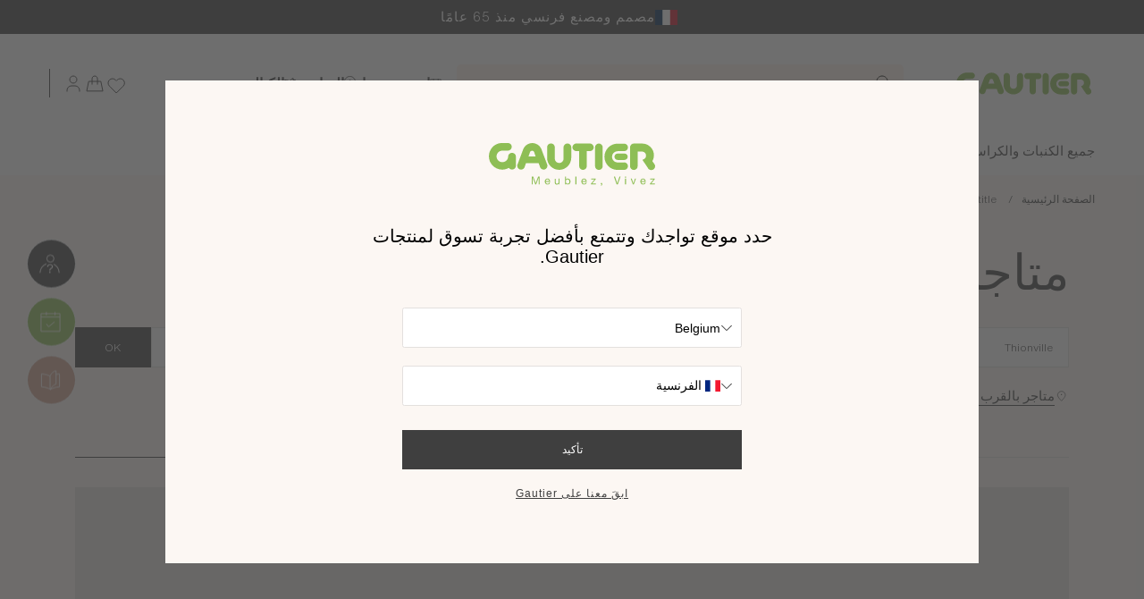

--- FILE ---
content_type: text/html; charset=UTF-8
request_url: https://www.gautier.ae/ar_AE/stores/thionville
body_size: 22942
content:

<!DOCTYPE html>
<html lang="ar-AE" dir="rtl" class="no-js"
    data-controller="fragment user--specific-content wishlist--load-btn" data-fragment-url-value="&#x2F;ar_AE&#x2F;ajax&#x2F;channel-selection" data-fragment-append-value="true" data-user--specific-content-url-value="&#x2F;ar_AE&#x2F;ajax&#x2F;user-specific-content" data-wishlist--load-btn-url-value="&#x2F;ar_AE&#x2F;ajax&#x2F;wishlist&#x2F;load-btn">
  <head>
    <meta charset="UTF-8">
    <meta name="viewport" content="width=device-width, initial-scale=1.0, maximum-scale=1.0">
    <title>app.seo.store_locator_city.title | أثاث Gautier</title>

    
          <meta name="title" content="app.seo.store_locator_city.title | أثاث Gautier" />
<meta name="description" content="app.seo.store_locator_city.description" />
    
              
    <link rel="preload" href="https://cdn.gautier.fr/build/shop/fonts/canela/Canela-Medium.woff2" as="font" type="font/woff2" crossorigin>
    <link rel="preload" href="https://cdn.gautier.fr/build/shop/fonts/canela/Canela-Thin.woff2" as="font" type="font/woff2" crossorigin>
    <link rel="preload" href="https://cdn.gautier.fr/build/shop/fonts/helveticaNowDisplay/HelveticaNowDisplay-ExtLt.woff2" as="font" type="font/woff2" crossorigin>
    <link rel="preload" href="https://cdn.gautier.fr/build/shop/fonts/helveticaNowDisplay/HelveticaNowDisplay-Thin.woff2" as="font" type="font/woff2" crossorigin>
    <link rel="preload" href="https://cdn.gautier.fr/build/shop/fonts/helveticaNowMicro/HelveticaNowMicro-Light.woff2" as="font" type="font/woff2" crossorigin>
    <link rel="preload" href="https://cdn.gautier.fr/build/shop/fonts/helveticaNowMicro/HelveticaNowMicro-Regular.woff2" as="font" type="font/woff2" crossorigin>
    <link rel="preload" href="https://cdn.gautier.fr/build/shop/fonts/helveticaNowText/HelveticaNowText-Light.woff2" as="font" type="font/woff2" crossorigin>
    <link rel="preload" href="https://cdn.gautier.fr/build/shop/fonts/helveticaNowText/HelveticaNowText-Regular.woff2" as="font" type="font/woff2" crossorigin>

    
    
    <link rel="stylesheet" href="https://cdn.gautier.fr/build/shop/app.009bdc57.css">

            <link rel="icon" href="/build/shop/images/fav/favicon.png" />

                                        <link rel="alternate" hreflang="nl-be" data-locale="nl_BE"
                data-host="www.gautier.be" href="https://www.gautier.be/nl_BE/stores/thionville" />
                                <link rel="alternate" hreflang="fr-be" data-locale="fr_FR"
                data-host="www.gautier.be" href="https://www.gautier.be/fr_FR/magasins/thionville" />
                                <link rel="alternate" hreflang="en-bg" data-locale="en_GB"
                data-host="www.gautier.bg" href="https://www.gautier.bg/en_GB/stores/thionville" />
                                              <link rel="alternate" hreflang="ar-ae" data-locale="ar_AE"
                data-host="www.gautier.ae" href="https://www.gautier.ae/ar_AE/stores/thionville" />
                                              <link rel="alternate" hreflang="fr-fr" data-locale="fr_FR"
                data-host="www.gautier.fr" href="https://www.gautier.fr/fr_FR/magasins/thionville" />
                                <link rel="alternate" hreflang="fr-gp" data-locale="fr_FR"
                data-host="www.gautier.gp" href="https://www.gautier.gp/fr_FR/magasins/thionville" />
                                <link rel="alternate" hreflang="en-mg" data-locale="en_GB"
                data-host="www.gautier.mg" href="https://www.gautier.mg/en_GB/stores/thionville" />
                                <link rel="alternate" hreflang="fr-mg" data-locale="fr_FR"
                data-host="www.gautier.mg" href="https://www.gautier.mg/fr_FR/magasins/thionville" />
                                <link rel="alternate" hreflang="fr-yt" data-locale="fr_FR"
                data-host="www.gautier.yt" href="https://www.gautier.yt/fr_FR/magasins/thionville" />
                                <link rel="alternate" hreflang="fr-nc" data-locale="fr_FR"
                data-host="www.gautier.nc" href="https://www.gautier.nc/fr_FR/magasins/thionville" />
                                <link rel="alternate" hreflang="fr-re" data-locale="fr_FR"
                data-host="www.meubles-gautier.re" href="https://www.meubles-gautier.re/fr_FR/magasins/thionville" />
                                <link rel="alternate" hreflang="fr-ch" data-locale="fr_FR"
                data-host="www.meubles-gautier.ch" href="https://www.meubles-gautier.ch/fr_FR/magasins/thionville" />
                                <link rel="alternate" hreflang="es" data-locale="es_ES"
                data-host="www.gautier-furniture.com" href="https://www.gautier-furniture.com/es_ES/stores/thionville" />
                                <link rel="alternate" hreflang="x-default" data-locale="en_GB"
                data-host="www.gautier-furniture.com" href="https://www.gautier-furniture.com/en_GB/stores/thionville" />
                                              <link rel="alternate" hreflang="ru" data-locale="ru_RU"
                data-host="www.gautier-furniture.com" href="https://www.gautier-furniture.com/ru_RU/stores/thionville" />
                                                            <link rel="alternate" hreflang="ar" data-locale="ar_AE"
                data-host="www.gautier-furniture.com" href="https://www.gautier-furniture.com/ar_AE/stores/thionville" />
                                <link rel="alternate" hreflang="nl" data-locale="nl_BE"
                data-host="www.gautier-furniture.com" href="https://www.gautier-furniture.com/nl_BE/stores/thionville" />
                                <link rel="alternate" hreflang="fr" data-locale="fr_FR"
                data-host="www.gautier-furniture.com" href="https://www.gautier-furniture.com/fr_FR/magasins/thionville" />
                                <link rel="alternate" hreflang="fr-cg" data-locale="fr_FR"
                data-host="www.gautier-congo.com" href="https://www.gautier-congo.com/fr_FR/magasins/thionville" />
                                <link rel="alternate" hreflang="en-gb" data-locale="en_GB"
                data-host="www.gautier.co.uk" href="https://www.gautier.co.uk/en_GB/stores/thionville" />
                                <link rel="alternate" hreflang="fr-mq" data-locale="fr_FR"
                data-host="www.gautier.mq" href="https://www.gautier.mq/fr_FR/magasins/thionville" />
                                              
      
          
  <meta data-user--specific-content-target="dataLayerMap" data-map="[]" />

  <script>
    dataLayer = [{
      'currency': 'AED'
    }];
  </script>

    

    
      <!-- Google Tag Manager -->
  <script>
    (function (w, d, s, l, i) {
      w[l] = w[l] || [];
      w[l].push({
        'gtm.start':
          new Date().getTime(), event: 'gtm.js',
      });
      var f = d.getElementsByTagName(s)[0],
        j = d.createElement(s), dl = l != 'dataLayer' ? '&l=' + l : '';
      j.async = true;
      j.src =
        'https://sgtm.gautier.fr/c8u3pk63iode1m5.js?aw=' + i.replace(/^GTM-/, '') + dl;
      f.parentNode.insertBefore(j, f);
    })(window, document, 'script', 'dataLayer', 'GTM-PCG72RQ');
  </script>
  <!-- End Google Tag Manager -->

  </head>
  <body class="c-body js-panel_closed
            rtl
    "
      data-controller="gtm--static-or-dynamic" data-gtm--static-or-dynamic-urls-value="&#x7B;&quot;appointment&quot;&#x3A;&quot;&#x5C;&#x2F;ar_AE&#x5C;&#x2F;store-appointment&quot;,&quot;catalog_request&quot;&#x3A;&quot;&#x5C;&#x2F;ar_AE&#x5C;&#x2F;catalog&quot;&#x7D;" data-gtm--static-or-dynamic-get-store-name-url-value="&#x2F;ar_AE&#x2F;ajax&#x2F;store&#x2F;name"
      data-action="click->gtm--static-or-dynamic#manageClick">
    <!-- Google Tag Manager (noscript) -->
  <noscript>
    <iframe src="https://sgtm.gautier.fr/ns.html?id=GTM-PCG72RQ"
            height="0" width="0" style="display:none;visibility:hidden"></iframe>
  </noscript>
  <!-- End Google Tag Manager (noscript) -->


    <ul class="c-accessibility-menu">
      <li><a href="#main" class="c-accessibility-menu__link">انتقال إلى المحتوى الرئيسي</a></li>
      <li><a href="#c-footer" class="c-accessibility-menu__link">انتقال إلى تذييل الصفحة</a></li>
    </ul>

            <p class="c-header-grid__tagline c-header__tagline">
      <svg width="25" height="17" viewBox="0 0 25 17" fill="none" xmlns="http://www.w3.org/2000/svg" xmlns:xlink="http://www.w3.org/1999/xlink">
<rect width="25" height="17" transform="matrix(1 0 0 -1 0 17)" fill="url(#pattern0_641_15257)"/>
<defs>
<pattern id="pattern0_641_15257" patternContentUnits="objectBoundingBox" width="1" height="1">
<use xlink:href="#image0_641_15257" transform="matrix(0.00127341 0 0 0.00187266 -0.0093633 0)"/>
</pattern>
<image id="image0_641_15257" width="800" height="534" preserveAspectRatio="none" xlink:href="[data-uri]"/>
</defs>
</svg>

      مصمم ومصنع فرنسي منذ 65 عامًا
    </p>
    <div
      class="pos-r"
      data-role="sticky-trigger"
      data-sticky_absolute='["desktop", "mobile"]'
      data-controller="search menu--header" data-search-url-value="&#x2F;ar_AE&#x2F;ajax&#x2F;search" data-menu--header-active-class="active" data-menu--header-open-class="menu-open" data-menu--header-is-open-class="is-open" data-menu--header-is-active-class="is-active" data-menu--header-btn-active-class="btn-active" data-menu--header-cheat-close-class="cheat-close" data-menu--header-is-hovered-class="is-hover"
      data-search-active-class="active">
    <header data-role="sticky-container"
            data-header class="c-header"
        data-controller="gtm--header"
        data-action="click->gtm--header#manageClick">

      <div class="c-header__main" data-role="sticky-height" data-menu--header-target="headerDiv">
        <div class="c-header__container sticky">
                    <div class="js-navbar">
            <div class="d-flex align-items-center justify-content-between">
              <div class="c-header-grid__logo">
                                  <a href="/ar_AE/" class="c-header__logo ">
  <span class="sr-only">Gautier</span>
  <span aria-hidden="true" class="d-none d-lg-block"><svg width="159" height="35" viewBox="0 0 159 35" fill="none" xmlns="http://www.w3.org/2000/svg">
<path d="M102.553 5.36597C100.58 5.36597 98.9669 6.9749 98.9669 8.94139V26.4162C98.9669 28.3827 100.58 29.9917 102.553 29.9917C104.524 29.9917 106.139 28.3827 106.139 26.4162V8.8967C106.139 6.9749 104.524 5.36597 102.553 5.36597ZM126.489 14.7067H120.034C118.375 14.7067 117.075 16.0475 117.075 17.7011C117.075 19.3548 118.42 20.6509 120.034 20.6509H126.489C128.147 20.6509 129.447 19.3101 129.447 17.7011C129.491 16.0475 128.147 14.7067 126.489 14.7067ZM97.7561 8.89668C97.7119 6.9302 96.1428 5.32126 94.1703 5.32126H81.4854C79.5132 5.32126 77.8995 6.9302 77.8995 8.89668C77.8995 10.8632 79.5132 12.4274 81.4854 12.4274H84.1744V26.3715C84.1744 28.338 85.7886 29.947 87.7161 29.947C89.6878 29.947 91.3019 28.338 91.3019 26.3715V12.4274H94.2153C96.1428 12.4274 97.7561 10.8632 97.7561 8.89668ZM21.6011 13.9916C19.6288 13.9916 17.9703 15.5112 17.9703 17.4777C17.9703 20.4274 15.5051 22.7515 12.5018 22.7515C9.54351 22.7515 7.12304 20.338 7.12304 17.3883C7.12304 14.4385 9.54351 12.0252 12.5018 12.0252L17.7463 11.9805C19.7185 11.9805 21.3321 10.3715 21.3321 8.40505C21.3321 6.43858 19.7185 4.87433 17.7463 4.87433L11.0675 4.91902C4.79222 5.54472 -0.00390625 10.8632 -0.00390625 17.2542C-0.00390625 24.0922 5.55422 29.6788 12.4123 29.6788C14.6983 29.6788 16.8498 29.0978 18.6875 28.0252C19.3151 28.9637 20.4357 29.6341 21.6459 29.6341C23.6181 29.6341 25.2318 28.0252 25.2318 26.1034V17.5224C25.1869 15.6006 23.5733 13.9916 21.6011 13.9916ZM54.5464 26.148C54.6361 25.567 54.4568 25.0307 54.1878 24.4945L49.2573 11.3994C49.1676 11.0419 48.9883 10.6844 48.8538 10.3268L48.7193 9.96928L48.6745 10.014C47.1953 7.01956 44.0577 4.96369 40.4718 4.96369C36.8859 4.96369 33.7931 7.01956 32.3139 10.014V9.96928L32.2691 10.0587C32.0449 10.595 31.8208 11.0866 31.6863 11.6229L26.8454 24.4945C26.5765 24.986 26.442 25.567 26.442 26.148C26.442 28.1145 28.0108 29.6788 29.9831 29.6788C31.4623 29.6788 32.7173 28.785 33.2552 27.5335L33.3897 27.1313L34.5999 23.6453H46.4333L47.6436 27.1313C47.6884 27.2654 47.7333 27.3995 47.778 27.5335C48.3159 28.8296 49.571 29.6788 51.0502 29.6788C52.9776 29.6788 54.5464 28.1145 54.5464 26.148ZM36.9308 17.433L38.3203 13.4553C38.5892 12.6508 39.396 12.0698 40.2925 12.0698C41.3683 12.0698 42.2648 12.8743 42.3992 13.947L43.6094 17.433H36.9308ZM73.2378 5.32124C71.2657 5.32124 69.6072 6.93018 69.6072 8.89666V19.5782C69.5623 21.7682 67.7694 23.5112 65.573 23.5112C63.3767 23.5112 61.5838 21.7682 61.4941 19.5782V8.85197C61.4941 6.88549 59.8804 5.27655 57.8634 5.27655C55.8912 5.27655 54.2775 6.88549 54.2775 8.85197V18.6844C54.2775 24.852 59.2978 29.9023 65.5283 29.9023C71.7587 29.9023 76.7789 24.8966 76.7789 18.6844V8.85197C76.8238 6.88549 75.2549 5.32124 73.2378 5.32124Z" fill="#8EBE55"/>
<path d="M126.085 5.45533H119.989C113.22 5.45533 107.752 10.9972 107.752 17.7459C107.752 24.4945 113.22 29.9916 119.989 29.9916H126.085C128.057 29.9916 129.671 28.4274 129.671 26.461C129.671 24.4945 128.057 22.9302 126.085 22.9302L123.171 23.0196H120.168C117.209 23.0196 114.834 20.7403 114.834 17.7905C114.834 14.8408 117.209 12.5168 120.168 12.5168H123.171V12.4721H126.085C128.057 12.4721 129.671 10.9078 129.671 8.94137C129.671 6.97489 128.057 5.45533 126.085 5.45533ZM154.996 26.595C155.041 25.9693 154.862 25.3883 154.593 24.9414C154.459 24.6732 154.279 24.405 154.054 24.137L152.396 21.8129L152.351 21.8576C153.338 20.204 153.875 18.3269 153.875 16.271C153.875 10.2375 148.945 5.36597 142.849 5.36597H135.139C133.167 5.36597 131.598 7.01959 131.598 8.98608V26.461C131.598 28.4275 133.167 30.0364 135.139 30.0364C137.111 30.0364 138.725 28.4275 138.725 26.461V12.8297H142.669C144.821 12.8297 146.569 14.3939 146.569 16.5391C146.569 17.1649 146.434 17.7905 146.166 18.3269C145.628 19.3995 144.597 20.1145 143.432 20.3827V21.0085L148.138 27.9358C148.318 28.3827 148.586 28.785 148.945 29.1425C149.573 29.7682 150.424 30.1257 151.41 30.1257C153.427 30.1257 154.996 28.5168 154.996 26.595Z" fill="#8EBE55"/>
</svg>
</span>
  <span aria-hidden="true" class="d-lg-none"><svg width="159" height="35" viewBox="0 0 159 35" fill="none" xmlns="http://www.w3.org/2000/svg">
<path d="M102.553 5.36597C100.58 5.36597 98.9669 6.9749 98.9669 8.94139V26.4162C98.9669 28.3827 100.58 29.9917 102.553 29.9917C104.524 29.9917 106.139 28.3827 106.139 26.4162V8.8967C106.139 6.9749 104.524 5.36597 102.553 5.36597ZM126.489 14.7067H120.034C118.375 14.7067 117.075 16.0475 117.075 17.7011C117.075 19.3548 118.42 20.6509 120.034 20.6509H126.489C128.147 20.6509 129.447 19.3101 129.447 17.7011C129.491 16.0475 128.147 14.7067 126.489 14.7067ZM97.7561 8.89668C97.7119 6.9302 96.1428 5.32126 94.1703 5.32126H81.4854C79.5132 5.32126 77.8995 6.9302 77.8995 8.89668C77.8995 10.8632 79.5132 12.4274 81.4854 12.4274H84.1744V26.3715C84.1744 28.338 85.7886 29.947 87.7161 29.947C89.6878 29.947 91.3019 28.338 91.3019 26.3715V12.4274H94.2153C96.1428 12.4274 97.7561 10.8632 97.7561 8.89668ZM21.6011 13.9916C19.6288 13.9916 17.9703 15.5112 17.9703 17.4777C17.9703 20.4274 15.5051 22.7515 12.5018 22.7515C9.54351 22.7515 7.12304 20.338 7.12304 17.3883C7.12304 14.4385 9.54351 12.0252 12.5018 12.0252L17.7463 11.9805C19.7185 11.9805 21.3321 10.3715 21.3321 8.40505C21.3321 6.43858 19.7185 4.87433 17.7463 4.87433L11.0675 4.91902C4.79222 5.54472 -0.00390625 10.8632 -0.00390625 17.2542C-0.00390625 24.0922 5.55422 29.6788 12.4123 29.6788C14.6983 29.6788 16.8498 29.0978 18.6875 28.0252C19.3151 28.9637 20.4357 29.6341 21.6459 29.6341C23.6181 29.6341 25.2318 28.0252 25.2318 26.1034V17.5224C25.1869 15.6006 23.5733 13.9916 21.6011 13.9916ZM54.5464 26.148C54.6361 25.567 54.4568 25.0307 54.1878 24.4945L49.2573 11.3994C49.1676 11.0419 48.9883 10.6844 48.8538 10.3268L48.7193 9.96928L48.6745 10.014C47.1953 7.01956 44.0577 4.96369 40.4718 4.96369C36.8859 4.96369 33.7931 7.01956 32.3139 10.014V9.96928L32.2691 10.0587C32.0449 10.595 31.8208 11.0866 31.6863 11.6229L26.8454 24.4945C26.5765 24.986 26.442 25.567 26.442 26.148C26.442 28.1145 28.0108 29.6788 29.9831 29.6788C31.4623 29.6788 32.7173 28.785 33.2552 27.5335L33.3897 27.1313L34.5999 23.6453H46.4333L47.6436 27.1313C47.6884 27.2654 47.7333 27.3995 47.778 27.5335C48.3159 28.8296 49.571 29.6788 51.0502 29.6788C52.9776 29.6788 54.5464 28.1145 54.5464 26.148ZM36.9308 17.433L38.3203 13.4553C38.5892 12.6508 39.396 12.0698 40.2925 12.0698C41.3683 12.0698 42.2648 12.8743 42.3992 13.947L43.6094 17.433H36.9308ZM73.2378 5.32124C71.2657 5.32124 69.6072 6.93018 69.6072 8.89666V19.5782C69.5623 21.7682 67.7694 23.5112 65.573 23.5112C63.3767 23.5112 61.5838 21.7682 61.4941 19.5782V8.85197C61.4941 6.88549 59.8804 5.27655 57.8634 5.27655C55.8912 5.27655 54.2775 6.88549 54.2775 8.85197V18.6844C54.2775 24.852 59.2978 29.9023 65.5283 29.9023C71.7587 29.9023 76.7789 24.8966 76.7789 18.6844V8.85197C76.8238 6.88549 75.2549 5.32124 73.2378 5.32124Z" fill="#8EBE55"/>
<path d="M126.085 5.45533H119.989C113.22 5.45533 107.752 10.9972 107.752 17.7459C107.752 24.4945 113.22 29.9916 119.989 29.9916H126.085C128.057 29.9916 129.671 28.4274 129.671 26.461C129.671 24.4945 128.057 22.9302 126.085 22.9302L123.171 23.0196H120.168C117.209 23.0196 114.834 20.7403 114.834 17.7905C114.834 14.8408 117.209 12.5168 120.168 12.5168H123.171V12.4721H126.085C128.057 12.4721 129.671 10.9078 129.671 8.94137C129.671 6.97489 128.057 5.45533 126.085 5.45533ZM154.996 26.595C155.041 25.9693 154.862 25.3883 154.593 24.9414C154.459 24.6732 154.279 24.405 154.054 24.137L152.396 21.8129L152.351 21.8576C153.338 20.204 153.875 18.3269 153.875 16.271C153.875 10.2375 148.945 5.36597 142.849 5.36597H135.139C133.167 5.36597 131.598 7.01959 131.598 8.98608V26.461C131.598 28.4275 133.167 30.0364 135.139 30.0364C137.111 30.0364 138.725 28.4275 138.725 26.461V12.8297H142.669C144.821 12.8297 146.569 14.3939 146.569 16.5391C146.569 17.1649 146.434 17.7905 146.166 18.3269C145.628 19.3995 144.597 20.1145 143.432 20.3827V21.0085L148.138 27.9358C148.318 28.3827 148.586 28.785 148.945 29.1425C149.573 29.7682 150.424 30.1257 151.41 30.1257C153.427 30.1257 154.996 28.5168 154.996 26.595Z" fill="#8EBE55"/>
</svg>
</span>
</a>

                                </div>

                            <div class="d-lg-none">
                
<nav class="c-header-grid__utilities">
  <ul class="c-nav-utilities c-nav-utilities--icon">
    <li class="c-nav-utilities__item">
      <a href="/ar_AE/wishlist"
         class="c-nav-utilities__link c-nav-utilities__link--no-hover-anim c-nav-utilities__link--wishlist"
          data-controller="wishlist-icon" data-wishlist-icon-json-value="&#x2F;build&#x2F;shop&#x2F;images&#x2F;json&#x2F;wishlist.json"
         title="قائمة الحاجيات التي ترغب في شرائها" rel="nofollow"
          data-user--specific-content-target="wishlistNavItem">
        <span aria-hidden="true" class="c-nav-utilities__img c-nav-utilities__img-animated c-nav-utilities__img-animated--wishlist">
  <svg width="24" height="24" viewBox="0 0 24 24" fill="none" xmlns="http://www.w3.org/2000/svg">
    <path d="M19.9298 5.41452C19.4815 4.96607 18.9493 4.61034 18.3636 4.36763C17.7778 4.12492 17.15 4 16.516 4C15.8819 4 15.2541 4.12492 14.6683 4.36763C14.0826 4.61034 13.5504 4.96607 13.1022 5.41452L12.1719 6.34476L11.2417 5.41452C10.3363 4.50912 9.10829 4.00047 7.82786 4.00047C6.54743 4.00047 5.31945 4.50912 4.41405 5.41452C3.50865 6.31992 3 7.5479 3 8.82833C3 10.1088 3.50865 11.3367 4.41405 12.2421L5.34429 13.1724L12.1719 20L18.9995 13.1724L19.9298 12.2421C20.3782 11.7939 20.734 11.2617 20.9767 10.676C21.2194 10.0902 21.3443 9.46237 21.3443 8.82833C21.3443 8.19428 21.2194 7.56645 20.9767 6.9807C20.734 6.39494 20.3782 5.86275 19.9298 5.41452V5.41452Z" stroke="currentColor"/>
</svg>
</span>
<span aria-hidden="true"
      class="c-nav-utilities__img c-nav-utilities__img-animated c-nav-utilities__img-animated--wishlist c-nav-utilities__img-animated--json"
      data-wishlist-icon-target="icon" data-action="wishlist:toggle@window->wishlist-icon#launchAnimation"></span>
<span class="d-none c-nav-utilities__tablet c-nav-utilities__tablet"
    data-controller="units-counter"
    data-action="wishlist:add@window->units-counter#updateWishlist wishlist:remove@window->units-counter#updateWishlist"
      data-units-counter-hidden-class="d-none">
  0
</span>

      </a>
    </li>
          <li class="c-nav-utilities__item" data-user--specific-content-target="cartNavItem">
        <a href="/ar_AE/cart/" class="c-nav-utilities__link c-nav-utilities__link--no-hover-anim c-nav-utilities__link--animated c-nav-utilities__link--basket"
   title="سلتك" rel="nofollow"
    data-controller="side-panel cart-icon" data-side-panel-panel-id-value="mini-cart" data-side-panel-target-value="cart" data-side-panel-cart-is-empty-value="true"
    data-gtm--header-target="cart"
   data-cart-icon-json-value="https://cdn.gautier.fr/build/shop/images/json/panier.json"
   data-action="click->side-panel#toggleSidePanel"
   data-force-redirect="false">
  <span aria-hidden="true" class="c-nav-utilities__img c-nav-utilities__img-animated">
    <svg width="24" height="24" viewBox="0 0 24 24" fill="none" xmlns="http://www.w3.org/2000/svg">
    <path d="M15.0476 13.6381V7.0119C15.0476 5.34848 13.6991 4 12.0357 4V4C10.3723 4 9.0238 5.34848 9.0238 7.0119V13.6381" stroke="currentColor"/>
    <path d="M5.25893 10.0238H18.8125L21.0714 20.8667H3L5.25893 10.0238Z" stroke="currentColor"/>
</svg>

  </span>
  <span aria-hidden="true"
        class="c-nav-utilities__img c-nav-utilities__img-animated c-nav-utilities__img-animated--json c-nav-utilities__img-animated--cart"
        data-cart-icon-target="icon" data-action="units-counter:update@window->cart-icon#launchAnimation"></span>
  <span class="d-none c-nav-utilities__tablet"
      data-controller="units-counter"
        data-units-counter-hidden-class="d-none"
        data-action="cart-update:update-unit-counter@window->units-counter#updateCart add-to-cart:update-unit-counter@window->units-counter#updateCart">
    0
  </span>
</a>

      </li>
        <li class="c-nav-utilities__item">
                  
      <button
        type="button"
        class="c-nav-primary__btn d-none d-lg-block"
        title="حساب"
        data-controller="side-panel" data-side-panel-panel-id-value="connexion-panel" data-side-panel-target-value="account"
        data-action="click->side-panel#toggleSidePanel">
      <span aria-hidden="true" class="c-nav-utilities__img"><svg width="24" height="24" viewBox="0 0 24 24" fill="none" xmlns="http://www.w3.org/2000/svg">
    <style>.st0{fill:none;stroke:currentColor}</style>
    <path d="M12 12C14.2091 12 16 10.2091 16 8C16 5.79086 14.2091 4 12 4C9.79086 4 8 5.79086 8 8C8 10.2091 9.79086 12 12 12Z" stroke="currentColor"/>
    <path d="M19 21.5L19 20C19 17.2386 16.7614 15 14 15L10 15C7.23858 15 5 17.2386 5 20L5 21.5" stroke="currentColor"/>
</svg>
</span>
    </button>
  
                  
      <a href="/ar_AE/account/dashboard"
       class="c-nav-primary__btn d-lg-none">
      <span aria-hidden="true" class="c-nav-utilities__img"><svg width="24" height="24" viewBox="0 0 24 24" fill="none" xmlns="http://www.w3.org/2000/svg">
    <style>.st0{fill:none;stroke:currentColor}</style>
    <path d="M12 12C14.2091 12 16 10.2091 16 8C16 5.79086 14.2091 4 12 4C9.79086 4 8 5.79086 8 8C8 10.2091 9.79086 12 12 12Z" stroke="currentColor"/>
    <path d="M19 21.5L19 20C19 17.2386 16.7614 15 14 15L10 15C7.23858 15 5 17.2386 5 20L5 21.5" stroke="currentColor"/>
</svg>
</span>
    </a>
  
    </li>
    <li class="c-nav-utilities__item d-lg-none" data-expand>
      <button class="c-nav-primary__btn js-menu-btn js-popin-catalog__anchor--mobile"
              title="فتح القائمة" aria-expanded="false"
              data-open="فتح القائمة" data-close="غلق القائمة"
              data-role="menu-icon"
          data-menu--header-target="mobileBtn"
          data-action="click->menu--header#toggleMobileMenu">
        <span class="c-menu-btn">
          <span class="c-menu-btn__line"></span>
          <span class="c-menu-btn__line"></span>
          <span class="c-menu-btn__line"></span>
        </span>
      </button>
    </li>
  </ul>
</nav>

              </div>
            </div>

            <div class="d-flex align-items-center">
                            <div class="c-search__container">
  <input type="search" class="c-search__input" placeholder="بحث"
      data-search-target="placeholderInput"
      data-action="focus->search#onPlaceholderInputFocus">
</div>

<div class="c-search" data-search-target="container">
  <div class="c-header__container u-px-0 u-px-lg-15 u-px-xl-20">
    <div class="c-header-grid c-header-grid--search c-header__grid">
      <div class="c-header-grid__logo">
        <a href="/ar_AE/" class="c-header__logo c-header__logo--green">
  <span class="sr-only">Gautier</span>
  <span aria-hidden="true" class="d-none d-lg-block"><svg width="159" height="35" viewBox="0 0 159 35" fill="none" xmlns="http://www.w3.org/2000/svg">
<path d="M102.553 5.36597C100.58 5.36597 98.9669 6.9749 98.9669 8.94139V26.4162C98.9669 28.3827 100.58 29.9917 102.553 29.9917C104.524 29.9917 106.139 28.3827 106.139 26.4162V8.8967C106.139 6.9749 104.524 5.36597 102.553 5.36597ZM126.489 14.7067H120.034C118.375 14.7067 117.075 16.0475 117.075 17.7011C117.075 19.3548 118.42 20.6509 120.034 20.6509H126.489C128.147 20.6509 129.447 19.3101 129.447 17.7011C129.491 16.0475 128.147 14.7067 126.489 14.7067ZM97.7561 8.89668C97.7119 6.9302 96.1428 5.32126 94.1703 5.32126H81.4854C79.5132 5.32126 77.8995 6.9302 77.8995 8.89668C77.8995 10.8632 79.5132 12.4274 81.4854 12.4274H84.1744V26.3715C84.1744 28.338 85.7886 29.947 87.7161 29.947C89.6878 29.947 91.3019 28.338 91.3019 26.3715V12.4274H94.2153C96.1428 12.4274 97.7561 10.8632 97.7561 8.89668ZM21.6011 13.9916C19.6288 13.9916 17.9703 15.5112 17.9703 17.4777C17.9703 20.4274 15.5051 22.7515 12.5018 22.7515C9.54351 22.7515 7.12304 20.338 7.12304 17.3883C7.12304 14.4385 9.54351 12.0252 12.5018 12.0252L17.7463 11.9805C19.7185 11.9805 21.3321 10.3715 21.3321 8.40505C21.3321 6.43858 19.7185 4.87433 17.7463 4.87433L11.0675 4.91902C4.79222 5.54472 -0.00390625 10.8632 -0.00390625 17.2542C-0.00390625 24.0922 5.55422 29.6788 12.4123 29.6788C14.6983 29.6788 16.8498 29.0978 18.6875 28.0252C19.3151 28.9637 20.4357 29.6341 21.6459 29.6341C23.6181 29.6341 25.2318 28.0252 25.2318 26.1034V17.5224C25.1869 15.6006 23.5733 13.9916 21.6011 13.9916ZM54.5464 26.148C54.6361 25.567 54.4568 25.0307 54.1878 24.4945L49.2573 11.3994C49.1676 11.0419 48.9883 10.6844 48.8538 10.3268L48.7193 9.96928L48.6745 10.014C47.1953 7.01956 44.0577 4.96369 40.4718 4.96369C36.8859 4.96369 33.7931 7.01956 32.3139 10.014V9.96928L32.2691 10.0587C32.0449 10.595 31.8208 11.0866 31.6863 11.6229L26.8454 24.4945C26.5765 24.986 26.442 25.567 26.442 26.148C26.442 28.1145 28.0108 29.6788 29.9831 29.6788C31.4623 29.6788 32.7173 28.785 33.2552 27.5335L33.3897 27.1313L34.5999 23.6453H46.4333L47.6436 27.1313C47.6884 27.2654 47.7333 27.3995 47.778 27.5335C48.3159 28.8296 49.571 29.6788 51.0502 29.6788C52.9776 29.6788 54.5464 28.1145 54.5464 26.148ZM36.9308 17.433L38.3203 13.4553C38.5892 12.6508 39.396 12.0698 40.2925 12.0698C41.3683 12.0698 42.2648 12.8743 42.3992 13.947L43.6094 17.433H36.9308ZM73.2378 5.32124C71.2657 5.32124 69.6072 6.93018 69.6072 8.89666V19.5782C69.5623 21.7682 67.7694 23.5112 65.573 23.5112C63.3767 23.5112 61.5838 21.7682 61.4941 19.5782V8.85197C61.4941 6.88549 59.8804 5.27655 57.8634 5.27655C55.8912 5.27655 54.2775 6.88549 54.2775 8.85197V18.6844C54.2775 24.852 59.2978 29.9023 65.5283 29.9023C71.7587 29.9023 76.7789 24.8966 76.7789 18.6844V8.85197C76.8238 6.88549 75.2549 5.32124 73.2378 5.32124Z" fill="#8EBE55"/>
<path d="M126.085 5.45533H119.989C113.22 5.45533 107.752 10.9972 107.752 17.7459C107.752 24.4945 113.22 29.9916 119.989 29.9916H126.085C128.057 29.9916 129.671 28.4274 129.671 26.461C129.671 24.4945 128.057 22.9302 126.085 22.9302L123.171 23.0196H120.168C117.209 23.0196 114.834 20.7403 114.834 17.7905C114.834 14.8408 117.209 12.5168 120.168 12.5168H123.171V12.4721H126.085C128.057 12.4721 129.671 10.9078 129.671 8.94137C129.671 6.97489 128.057 5.45533 126.085 5.45533ZM154.996 26.595C155.041 25.9693 154.862 25.3883 154.593 24.9414C154.459 24.6732 154.279 24.405 154.054 24.137L152.396 21.8129L152.351 21.8576C153.338 20.204 153.875 18.3269 153.875 16.271C153.875 10.2375 148.945 5.36597 142.849 5.36597H135.139C133.167 5.36597 131.598 7.01959 131.598 8.98608V26.461C131.598 28.4275 133.167 30.0364 135.139 30.0364C137.111 30.0364 138.725 28.4275 138.725 26.461V12.8297H142.669C144.821 12.8297 146.569 14.3939 146.569 16.5391C146.569 17.1649 146.434 17.7905 146.166 18.3269C145.628 19.3995 144.597 20.1145 143.432 20.3827V21.0085L148.138 27.9358C148.318 28.3827 148.586 28.785 148.945 29.1425C149.573 29.7682 150.424 30.1257 151.41 30.1257C153.427 30.1257 154.996 28.5168 154.996 26.595Z" fill="#8EBE55"/>
</svg>
</span>
  <span aria-hidden="true" class="d-lg-none"><svg width="159" height="35" viewBox="0 0 159 35" fill="none" xmlns="http://www.w3.org/2000/svg">
<path d="M102.553 5.36597C100.58 5.36597 98.9669 6.9749 98.9669 8.94139V26.4162C98.9669 28.3827 100.58 29.9917 102.553 29.9917C104.524 29.9917 106.139 28.3827 106.139 26.4162V8.8967C106.139 6.9749 104.524 5.36597 102.553 5.36597ZM126.489 14.7067H120.034C118.375 14.7067 117.075 16.0475 117.075 17.7011C117.075 19.3548 118.42 20.6509 120.034 20.6509H126.489C128.147 20.6509 129.447 19.3101 129.447 17.7011C129.491 16.0475 128.147 14.7067 126.489 14.7067ZM97.7561 8.89668C97.7119 6.9302 96.1428 5.32126 94.1703 5.32126H81.4854C79.5132 5.32126 77.8995 6.9302 77.8995 8.89668C77.8995 10.8632 79.5132 12.4274 81.4854 12.4274H84.1744V26.3715C84.1744 28.338 85.7886 29.947 87.7161 29.947C89.6878 29.947 91.3019 28.338 91.3019 26.3715V12.4274H94.2153C96.1428 12.4274 97.7561 10.8632 97.7561 8.89668ZM21.6011 13.9916C19.6288 13.9916 17.9703 15.5112 17.9703 17.4777C17.9703 20.4274 15.5051 22.7515 12.5018 22.7515C9.54351 22.7515 7.12304 20.338 7.12304 17.3883C7.12304 14.4385 9.54351 12.0252 12.5018 12.0252L17.7463 11.9805C19.7185 11.9805 21.3321 10.3715 21.3321 8.40505C21.3321 6.43858 19.7185 4.87433 17.7463 4.87433L11.0675 4.91902C4.79222 5.54472 -0.00390625 10.8632 -0.00390625 17.2542C-0.00390625 24.0922 5.55422 29.6788 12.4123 29.6788C14.6983 29.6788 16.8498 29.0978 18.6875 28.0252C19.3151 28.9637 20.4357 29.6341 21.6459 29.6341C23.6181 29.6341 25.2318 28.0252 25.2318 26.1034V17.5224C25.1869 15.6006 23.5733 13.9916 21.6011 13.9916ZM54.5464 26.148C54.6361 25.567 54.4568 25.0307 54.1878 24.4945L49.2573 11.3994C49.1676 11.0419 48.9883 10.6844 48.8538 10.3268L48.7193 9.96928L48.6745 10.014C47.1953 7.01956 44.0577 4.96369 40.4718 4.96369C36.8859 4.96369 33.7931 7.01956 32.3139 10.014V9.96928L32.2691 10.0587C32.0449 10.595 31.8208 11.0866 31.6863 11.6229L26.8454 24.4945C26.5765 24.986 26.442 25.567 26.442 26.148C26.442 28.1145 28.0108 29.6788 29.9831 29.6788C31.4623 29.6788 32.7173 28.785 33.2552 27.5335L33.3897 27.1313L34.5999 23.6453H46.4333L47.6436 27.1313C47.6884 27.2654 47.7333 27.3995 47.778 27.5335C48.3159 28.8296 49.571 29.6788 51.0502 29.6788C52.9776 29.6788 54.5464 28.1145 54.5464 26.148ZM36.9308 17.433L38.3203 13.4553C38.5892 12.6508 39.396 12.0698 40.2925 12.0698C41.3683 12.0698 42.2648 12.8743 42.3992 13.947L43.6094 17.433H36.9308ZM73.2378 5.32124C71.2657 5.32124 69.6072 6.93018 69.6072 8.89666V19.5782C69.5623 21.7682 67.7694 23.5112 65.573 23.5112C63.3767 23.5112 61.5838 21.7682 61.4941 19.5782V8.85197C61.4941 6.88549 59.8804 5.27655 57.8634 5.27655C55.8912 5.27655 54.2775 6.88549 54.2775 8.85197V18.6844C54.2775 24.852 59.2978 29.9023 65.5283 29.9023C71.7587 29.9023 76.7789 24.8966 76.7789 18.6844V8.85197C76.8238 6.88549 75.2549 5.32124 73.2378 5.32124Z" fill="#8EBE55"/>
<path d="M126.085 5.45533H119.989C113.22 5.45533 107.752 10.9972 107.752 17.7459C107.752 24.4945 113.22 29.9916 119.989 29.9916H126.085C128.057 29.9916 129.671 28.4274 129.671 26.461C129.671 24.4945 128.057 22.9302 126.085 22.9302L123.171 23.0196H120.168C117.209 23.0196 114.834 20.7403 114.834 17.7905C114.834 14.8408 117.209 12.5168 120.168 12.5168H123.171V12.4721H126.085C128.057 12.4721 129.671 10.9078 129.671 8.94137C129.671 6.97489 128.057 5.45533 126.085 5.45533ZM154.996 26.595C155.041 25.9693 154.862 25.3883 154.593 24.9414C154.459 24.6732 154.279 24.405 154.054 24.137L152.396 21.8129L152.351 21.8576C153.338 20.204 153.875 18.3269 153.875 16.271C153.875 10.2375 148.945 5.36597 142.849 5.36597H135.139C133.167 5.36597 131.598 7.01959 131.598 8.98608V26.461C131.598 28.4275 133.167 30.0364 135.139 30.0364C137.111 30.0364 138.725 28.4275 138.725 26.461V12.8297H142.669C144.821 12.8297 146.569 14.3939 146.569 16.5391C146.569 17.1649 146.434 17.7905 146.166 18.3269C145.628 19.3995 144.597 20.1145 143.432 20.3827V21.0085L148.138 27.9358C148.318 28.3827 148.586 28.785 148.945 29.1425C149.573 29.7682 150.424 30.1257 151.41 30.1257C153.427 30.1257 154.996 28.5168 154.996 26.595Z" fill="#8EBE55"/>
</svg>
</span>
</a>

      </div>

      <nav class="c-header-grid__utilities">
        <ul class="c-nav-utilities c-nav-utilities--space-between">
          <li class="c-nav-utilities__item d-none d-lg-block">
            <button
                class="c-nav-utilities__link c-nav-utilities__link--search c-nav-utilities__link--no-hover-anim"
                title="بحث"
                data-action="click->search#redirectToSearchResults">
              <span aria-hidden="true" class="c-nav-utilities__img"><svg width="24" height="24" viewBox="0 0 24 24" fill="none" xmlns="http://www.w3.org/2000/svg">
    <path d="M10 16C13.3137 16 16 13.3137 16 10C16 6.68629 13.3137 4 10 4C6.68629 4 4 6.68629 4 10C4 13.3137 6.68629 16 10 16Z" stroke="currentColor"/>
    <path d="M20 20L16 16" stroke="currentColor"/>
</svg></span>
            </button>
          </li>
          <li class="c-nav-utilities__item">
            <a
                href="#"
                class="c-nav-utilities__link c-nav-utilities__link--no-hover-anim"
                title="غلق استمارة البحث"
                data-action="click->search#toggleContainerDisplay">
              <span aria-hidden="true" class="c-nav-utilities__img c-nav-utilities__img--close"><svg fill="none" xmlns="http://www.w3.org/2000/svg" viewBox="0 0 18 17"><path stroke="currentColor" d="M1.35.65l16 16M16.65.65l-16 16"/></svg>
</span>
            </a>
          </li>
        </ul>
      </nav>

      <div class="c-header-grid__search-space">
        
        <form name="header_search" method="post" action="/ar_AE/ajax/search" class="c-search__form" data-submit-url="/ar_AE/search?q=__TERM__" data-search-target="form" data-action="submit-&gt;search#redirectToSearchResults">
        <div id="header_search">
          <div>
            <input type="search" id="header_search_term" name="header_search[term]" required="required" placeholder="بحث" class="c-search__input" data-search-target="input" data-action="keyup-&gt;search#updateSearchResults">
          </div>
        </div>
        </form>
      </div>
    </div>
    <div class="c-header__search-container" data-search-target="results">
      <div class="c-loader" aria-hidden="true"></div>
    </div>
  </div>
</div>

                            <div class="d-none d-lg-block">
                <ul class="c-nav-utilities c-nav-utilities--secondary">
  <li class="c-nav-secondary__item">
    <a href="/ar_AE/store-appointment" class="c-nav-secondary__link">
      <span aria-hidden="true" class="c-nav-secondary__picto c-nav-secondary__picto--rdv"><svg viewBox="0 0 17 16" fill="none" xmlns="http://www.w3.org/2000/svg"><path d="M16 1.28H1V15h15V1.28ZM1 3.83h15M5.24 0v2.55M12.09 0v2.55" stroke="currentColor" stroke-miterlimit="10"/><path d="m5.24 9.3 1.78 2.19 4.74-3.83" stroke="currentColor" stroke-miterlimit="10"/></svg>
</span>
      إحجز موعدا
    </a>
  </li>
  <li class="c-nav-secondary__item">
    <a href="/ar_AE/stores" class="c-nav-secondary__link">
      <span aria-hidden="true" class="c-nav-secondary__picto"><svg viewBox="0 0 15 18" fill="none" xmlns="http://www.w3.org/2000/svg"><path d="M14.5 7.38c0 .74-.29 1.65-.8 2.64-.5.99-1.2 2.02-1.95 3.01a40.19 40.19 0 0 1-3.87 4.37l-.38.37a46.49 46.49 0 0 1-3.37-3.64 25.98 25.98 0 0 1-2.52-3.54A7 7 0 0 1 .5 7.39C.5 3.58 3.63.5 7.5.5s7 3.09 7 6.88Z" stroke="currentColor"/><path d="M7.58 7.56a1.2 1.2 0 0 0 1.17-1.22 1.2 1.2 0 0 0-1.17-1.21 1.2 1.2 0 0 0-1.17 1.21c0 .67.52 1.22 1.17 1.22Z" stroke="currentColor" stroke-linecap="round" stroke-linejoin="round"/></svg>
</span>
      المتاجر
    </a>
  </li>
  <li class="c-nav-secondary__item">
        <a href="/ar_AE/catalog" class="c-nav-secondary__link js-popin-catalog__anchor--desktop">
      <span aria-hidden="true" class="c-nav-secondary__picto"><svg width="13" height="15" viewBox="0 0 13 15" fill="none" xmlns="http://www.w3.org/2000/svg">
    <path d="M6.5 4.97331C5.51087 4.42488 2.84417 3.35153 0.565216 3.44554C0.565216 6.26603 0.565216 10.1834 0.565216 11.7895C1.71261 11.8286 4.50591 12.2126 6.5 13.4348M6.5 4.97331C6.53956 6.97116 6.5 11.4605 6.5 13.4348M6.5 4.97331C6.69783 4.1115 7.592 2.22333 10.0609 1.56522C10.0609 2.24161 10.0609 2.9584 10.0609 3.68058M6.5 13.4348C7.35461 10.8963 9.23 10.0267 10.0609 9.90917C10.0609 8.72489 10.0609 6.17062 10.0609 3.68058M6.5 13.4348C8.58904 12.1185 11.327 11.7895 12.4348 11.7895C12.4348 9.55661 12.4348 4.76177 12.4348 3.44554C11.5801 3.44554 10.4961 3.60223 10.0609 3.68058" stroke="currentColor"/>
</svg>
</span>
      الكتالوج
    </a>
  </li>
</ul>

              </div>
                            <div class="d-none d-lg-block">
                
<nav class="c-header-grid__utilities">
  <ul class="c-nav-utilities c-nav-utilities--icon">
    <li class="c-nav-utilities__item">
      <a href="/ar_AE/wishlist"
         class="c-nav-utilities__link c-nav-utilities__link--no-hover-anim c-nav-utilities__link--wishlist"
          data-controller="wishlist-icon" data-wishlist-icon-json-value="&#x2F;build&#x2F;shop&#x2F;images&#x2F;json&#x2F;wishlist.json"
         title="قائمة الحاجيات التي ترغب في شرائها" rel="nofollow"
          data-user--specific-content-target="wishlistNavItem">
        <span aria-hidden="true" class="c-nav-utilities__img c-nav-utilities__img-animated c-nav-utilities__img-animated--wishlist">
  <svg width="24" height="24" viewBox="0 0 24 24" fill="none" xmlns="http://www.w3.org/2000/svg">
    <path d="M19.9298 5.41452C19.4815 4.96607 18.9493 4.61034 18.3636 4.36763C17.7778 4.12492 17.15 4 16.516 4C15.8819 4 15.2541 4.12492 14.6683 4.36763C14.0826 4.61034 13.5504 4.96607 13.1022 5.41452L12.1719 6.34476L11.2417 5.41452C10.3363 4.50912 9.10829 4.00047 7.82786 4.00047C6.54743 4.00047 5.31945 4.50912 4.41405 5.41452C3.50865 6.31992 3 7.5479 3 8.82833C3 10.1088 3.50865 11.3367 4.41405 12.2421L5.34429 13.1724L12.1719 20L18.9995 13.1724L19.9298 12.2421C20.3782 11.7939 20.734 11.2617 20.9767 10.676C21.2194 10.0902 21.3443 9.46237 21.3443 8.82833C21.3443 8.19428 21.2194 7.56645 20.9767 6.9807C20.734 6.39494 20.3782 5.86275 19.9298 5.41452V5.41452Z" stroke="currentColor"/>
</svg>
</span>
<span aria-hidden="true"
      class="c-nav-utilities__img c-nav-utilities__img-animated c-nav-utilities__img-animated--wishlist c-nav-utilities__img-animated--json"
      data-wishlist-icon-target="icon" data-action="wishlist:toggle@window->wishlist-icon#launchAnimation"></span>
<span class="d-none c-nav-utilities__tablet c-nav-utilities__tablet"
    data-controller="units-counter"
    data-action="wishlist:add@window->units-counter#updateWishlist wishlist:remove@window->units-counter#updateWishlist"
      data-units-counter-hidden-class="d-none">
  0
</span>

      </a>
    </li>
          <li class="c-nav-utilities__item" data-user--specific-content-target="cartNavItem">
        <a href="/ar_AE/cart/" class="c-nav-utilities__link c-nav-utilities__link--no-hover-anim c-nav-utilities__link--animated c-nav-utilities__link--basket"
   title="سلتك" rel="nofollow"
    data-controller="side-panel cart-icon" data-side-panel-panel-id-value="mini-cart" data-side-panel-target-value="cart" data-side-panel-cart-is-empty-value="true"
    data-gtm--header-target="cart"
   data-cart-icon-json-value="https://cdn.gautier.fr/build/shop/images/json/panier.json"
   data-action="click->side-panel#toggleSidePanel"
   data-force-redirect="false">
  <span aria-hidden="true" class="c-nav-utilities__img c-nav-utilities__img-animated">
    <svg width="24" height="24" viewBox="0 0 24 24" fill="none" xmlns="http://www.w3.org/2000/svg">
    <path d="M15.0476 13.6381V7.0119C15.0476 5.34848 13.6991 4 12.0357 4V4C10.3723 4 9.0238 5.34848 9.0238 7.0119V13.6381" stroke="currentColor"/>
    <path d="M5.25893 10.0238H18.8125L21.0714 20.8667H3L5.25893 10.0238Z" stroke="currentColor"/>
</svg>

  </span>
  <span aria-hidden="true"
        class="c-nav-utilities__img c-nav-utilities__img-animated c-nav-utilities__img-animated--json c-nav-utilities__img-animated--cart"
        data-cart-icon-target="icon" data-action="units-counter:update@window->cart-icon#launchAnimation"></span>
  <span class="d-none c-nav-utilities__tablet"
      data-controller="units-counter"
        data-units-counter-hidden-class="d-none"
        data-action="cart-update:update-unit-counter@window->units-counter#updateCart add-to-cart:update-unit-counter@window->units-counter#updateCart">
    0
  </span>
</a>

      </li>
        <li class="c-nav-utilities__item">
                  
      <button
        type="button"
        class="c-nav-primary__btn d-none d-lg-block"
        title="حساب"
        data-controller="side-panel" data-side-panel-panel-id-value="connexion-panel" data-side-panel-target-value="account"
        data-action="click->side-panel#toggleSidePanel">
      <span aria-hidden="true" class="c-nav-utilities__img"><svg width="24" height="24" viewBox="0 0 24 24" fill="none" xmlns="http://www.w3.org/2000/svg">
    <style>.st0{fill:none;stroke:currentColor}</style>
    <path d="M12 12C14.2091 12 16 10.2091 16 8C16 5.79086 14.2091 4 12 4C9.79086 4 8 5.79086 8 8C8 10.2091 9.79086 12 12 12Z" stroke="currentColor"/>
    <path d="M19 21.5L19 20C19 17.2386 16.7614 15 14 15L10 15C7.23858 15 5 17.2386 5 20L5 21.5" stroke="currentColor"/>
</svg>
</span>
    </button>
  
                  
      <a href="/ar_AE/account/dashboard"
       class="c-nav-primary__btn d-lg-none">
      <span aria-hidden="true" class="c-nav-utilities__img"><svg width="24" height="24" viewBox="0 0 24 24" fill="none" xmlns="http://www.w3.org/2000/svg">
    <style>.st0{fill:none;stroke:currentColor}</style>
    <path d="M12 12C14.2091 12 16 10.2091 16 8C16 5.79086 14.2091 4 12 4C9.79086 4 8 5.79086 8 8C8 10.2091 9.79086 12 12 12Z" stroke="currentColor"/>
    <path d="M19 21.5L19 20C19 17.2386 16.7614 15 14 15L10 15C7.23858 15 5 17.2386 5 20L5 21.5" stroke="currentColor"/>
</svg>
</span>
    </a>
  
    </li>
    <li class="c-nav-utilities__item d-lg-none" data-expand>
      <button class="c-nav-primary__btn js-menu-btn js-popin-catalog__anchor--mobile"
              title="فتح القائمة" aria-expanded="false"
              data-open="فتح القائمة" data-close="غلق القائمة"
              data-role="menu-icon"
          data-menu--header-target="mobileBtn"
          data-action="click->menu--header#toggleMobileMenu">
        <span class="c-menu-btn">
          <span class="c-menu-btn__line"></span>
          <span class="c-menu-btn__line"></span>
          <span class="c-menu-btn__line"></span>
        </span>
      </button>
    </li>
  </ul>
</nav>

              </div>
            </div>

            <div>
              
<nav class="c-nav-primary c-header-grid__main-nav js-nav-primary" data-display
    data-menu--header-target="mainNav">
  <ul class="c-nav-primary__list c-nav-primary__list--first c-nav-primary__lvl-1 u-pt-15 u-mb-15 u-mb-lg-0">
          <li class="c-nav-primary__item" data-role="menu-lvl1"
      data-menu--header-target="menuItem"
      data-action="touchstart->menu--header#handleMenuItemOnTouchstart">
      <a id="btn-16" data-menu
     class="c-nav-primary__header c-nav-primary__header--with-subcontent "
     href="#" role="menuitem" aria-haspopup="true" aria-expanded="false"
      data-menu--header-target="submenuBtn"
      data-action="click->menu--header#toggleContainer">
    جميع الكنبات والكراسي بذراعين
  </a>

  <div data-panel data-role="menu-lvl1-container"
       class="c-nav-primary__subcontainer c-nav-primary__subcontainer--lvl1 js-nav-primary__subcontainer--lvl1"
      data-menu--header-target="submenuContainer">
    <button data-role="back-lvl" class="c-nav-primary__back-link d-block d-lg-none"
        data-action="click->menu--header#deactivateContainerOnMobile">جميع الكنبات والكراسي بذراعين</button>

    <div id="16" aria-labelledby="btn-16">
      <div data-role="menu-lvl2" class="c-nav-primary__list c-nav-primary__lvl-2 js-container-lvl2 u-py-lg-45">
                    <div class="d-flex flex-column u-w-100">
          <div class="js-accordeon__container">
      <div class="js-accordeon c-accordeon c-accordeon--category c-accordeon--first">
        <div class="js-accordeon__btn c-accordeon__btn c-accordeon__btn--category">
          <span class="c-link u-fs-20 u-lh-25 text-decoration-none">
            Our products
          </span>
        </div>
        <ul class="js-accordeon__element c-accordeon__element c-nav-menu c-nav-menu--accordeon d-flex flex-column flex-lg-row" role="tablist">
                                  <li class="c-nav-menu__item">
                                                                          <a href="/ar_AE/c/lknbt-wlkrsy-bdhr-yn-wlkrsy" class="c-link u-fs-15 u-lh-20">
                                    <p class="c-nav-menu__text">الكنبات والكراسي بذراعين والكراسي</p>
                  <svg xmlns="http://www.w3.org/2000/svg" viewBox="0 0 7.2 12.9"><path d="M.4 12.5l6-6-6-6" fill="none" stroke="#3f3f3f"/></svg>

                </a>
                          </li>
                                  <li class="c-nav-menu__item">
                                                                          <a href="/ar_AE/c/knbt-zwy" class="c-link u-fs-15 u-lh-20">
                                      <div class="d-none d-lg-block">
                      <picture  >
  <source media="(min-width: 1024px)"  srcset="https://cdn.gautier.fr/media/cache/nav_item/a5/06/b620af31632eec55eb0a05b19524.png 155w" width="155" height="125">
    <img
    alt=""
    
    
    src="https://cdn.gautier.fr/media/cache/nav_item/a5/06/b620af31632eec55eb0a05b19524.png"
    srcset="https://cdn.gautier.fr/media/cache/nav_item/a5/06/b620af31632eec55eb0a05b19524.png 155w"
    
    width="155" height="125"
    
    
  />
</picture>
                    </div>
                                    <p class="c-nav-menu__text">كنبات زاوية</p>
                  <svg xmlns="http://www.w3.org/2000/svg" viewBox="0 0 7.2 12.9"><path d="M.4 12.5l6-6-6-6" fill="none" stroke="#3f3f3f"/></svg>

                </a>
                          </li>
                                  <li class="c-nav-menu__item">
                                                                          <a href="/ar_AE/c/lknbt-lmstqym" class="c-link u-fs-15 u-lh-20">
                                      <div class="d-none d-lg-block">
                      <picture  >
  <source media="(min-width: 1024px)"  srcset="https://cdn.gautier.fr/media/cache/nav_item/c6/23/13c11a9442137b89856705255e35.png 155w" width="155" height="125">
    <img
    alt=""
    
    
    src="https://cdn.gautier.fr/media/cache/nav_item/c6/23/13c11a9442137b89856705255e35.png"
    srcset="https://cdn.gautier.fr/media/cache/nav_item/c6/23/13c11a9442137b89856705255e35.png 155w"
    
    width="155" height="125"
    
    
  />
</picture>
                    </div>
                                    <p class="c-nav-menu__text">الكنبات المستقيمة</p>
                  <svg xmlns="http://www.w3.org/2000/svg" viewBox="0 0 7.2 12.9"><path d="M.4 12.5l6-6-6-6" fill="none" stroke="#3f3f3f"/></svg>

                </a>
                          </li>
                                  <li class="c-nav-menu__item">
                                                                          <a href="/ar_AE/c/knbt-zwy" class="c-link u-fs-15 u-lh-20">
                                      <div class="d-none d-lg-block">
                      <picture  >
  <source media="(min-width: 1024px)"  srcset="https://cdn.gautier.fr/media/cache/nav_item/a5/06/b620af31632eec55eb0a05b19524.png 155w" width="155" height="125">
    <img
    alt=""
    
    
    src="https://cdn.gautier.fr/media/cache/nav_item/a5/06/b620af31632eec55eb0a05b19524.png"
    srcset="https://cdn.gautier.fr/media/cache/nav_item/a5/06/b620af31632eec55eb0a05b19524.png 155w"
    
    width="155" height="125"
    
    
  />
</picture>
                    </div>
                                    <p class="c-nav-menu__text">كنبات زاوية</p>
                  <svg xmlns="http://www.w3.org/2000/svg" viewBox="0 0 7.2 12.9"><path d="M.4 12.5l6-6-6-6" fill="none" stroke="#3f3f3f"/></svg>

                </a>
                          </li>
                                  <li class="c-nav-menu__item">
                                                                          <a href="/ar_AE/c/lkrsy-bdhr-yn" class="c-link u-fs-15 u-lh-20">
                                      <div class="d-none d-lg-block">
                      <picture  >
  <source media="(min-width: 1024px)"  srcset="https://cdn.gautier.fr/media/cache/nav_item/73/c6/d326b3c6bbaae65751f7ec78622f.png 155w" width="155" height="125">
    <img
    alt=""
    
    
    src="https://cdn.gautier.fr/media/cache/nav_item/73/c6/d326b3c6bbaae65751f7ec78622f.png"
    srcset="https://cdn.gautier.fr/media/cache/nav_item/73/c6/d326b3c6bbaae65751f7ec78622f.png 155w"
    
    width="155" height="125"
    
    
  />
</picture>
                    </div>
                                    <p class="c-nav-menu__text">الكراسي بذراعين</p>
                  <svg xmlns="http://www.w3.org/2000/svg" viewBox="0 0 7.2 12.9"><path d="M.4 12.5l6-6-6-6" fill="none" stroke="#3f3f3f"/></svg>

                </a>
                          </li>
                                  <li class="c-nav-menu__item">
                                                                          <a href="/ar_AE/c/lwtiyyt" class="c-link u-fs-15 u-lh-20">
                                    <p class="c-nav-menu__text">الوطِيئات</p>
                  <svg xmlns="http://www.w3.org/2000/svg" viewBox="0 0 7.2 12.9"><path d="M.4 12.5l6-6-6-6" fill="none" stroke="#3f3f3f"/></svg>

                </a>
                          </li>
                                  <li class="c-nav-menu__item">
                                                                          <a href="/ar_AE/c/lmq-d-wlwsyd" class="c-link u-fs-15 u-lh-20">
                                      <div class="d-none d-lg-block">
                      <picture  >
  <source media="(min-width: 1024px)"  srcset="https://cdn.gautier.fr/media/cache/nav_item/a9/d8/1ba1a17aa93b787f2f277a9fa721.png 155w" width="155" height="125">
    <img
    alt=""
    
    
    src="https://cdn.gautier.fr/media/cache/nav_item/a9/d8/1ba1a17aa93b787f2f277a9fa721.png"
    srcset="https://cdn.gautier.fr/media/cache/nav_item/a9/d8/1ba1a17aa93b787f2f277a9fa721.png 155w"
    
    width="155" height="125"
    
    
  />
</picture>
                    </div>
                                    <p class="c-nav-menu__text">المقاعد والوسائد</p>
                  <svg xmlns="http://www.w3.org/2000/svg" viewBox="0 0 7.2 12.9"><path d="M.4 12.5l6-6-6-6" fill="none" stroke="#3f3f3f"/></svg>

                </a>
                          </li>
                                  <li class="c-nav-menu__item">
                                                                          <a href="/ar_AE/c/twlt-lknbh" class="c-link u-fs-15 u-lh-20">
                                      <div class="d-none d-lg-block">
                      <picture  >
  <source media="(min-width: 1024px)"  srcset="https://cdn.gautier.fr/media/cache/nav_item/36/9e/124c0b94ecb65a069904291066ea.png 155w" width="155" height="125">
    <img
    alt=""
    
    
    src="https://cdn.gautier.fr/media/cache/nav_item/36/9e/124c0b94ecb65a069904291066ea.png"
    srcset="https://cdn.gautier.fr/media/cache/nav_item/36/9e/124c0b94ecb65a069904291066ea.png 155w"
    
    width="155" height="125"
    
    
  />
</picture>
                    </div>
                                    <p class="c-nav-menu__text">طاولات الكنبه</p>
                  <svg xmlns="http://www.w3.org/2000/svg" viewBox="0 0 7.2 12.9"><path d="M.4 12.5l6-6-6-6" fill="none" stroke="#3f3f3f"/></svg>

                </a>
                          </li>
                  </ul>
      </div>
    </div>
  
      
  </div>

              </div>
    </div>
    <div class="c-nav-primary__background js-nav-primary__background"
         title="Cliquez sur le fond gris pour fermer le menu"
        data-menu--header-target="submenuBackground"
        data-action="click->menu--header#handleCheatCloseOnClick"></div>
  </div>

  </li>

        <li class="c-nav-primary__item" data-role="menu-lvl1"
      data-menu--header-target="menuItem"
      data-action="touchstart->menu--header#handleMenuItemOnTouchstart">
      <a id="btn-4" data-menu
     class="c-nav-primary__header c-nav-primary__header--with-subcontent "
     href="#" role="menuitem" aria-haspopup="true" aria-expanded="false"
      data-menu--header-target="submenuBtn"
      data-action="click->menu--header#toggleContainer">
    الكراسي
  </a>

  <div data-panel data-role="menu-lvl1-container"
       class="c-nav-primary__subcontainer c-nav-primary__subcontainer--lvl1 js-nav-primary__subcontainer--lvl1"
      data-menu--header-target="submenuContainer">
    <button data-role="back-lvl" class="c-nav-primary__back-link d-block d-lg-none"
        data-action="click->menu--header#deactivateContainerOnMobile">الكراسي</button>

    <div id="4" aria-labelledby="btn-4">
      <div data-role="menu-lvl2" class="c-nav-primary__list c-nav-primary__lvl-2 js-container-lvl2 u-py-lg-45">
                    <div class="d-flex flex-column u-w-100">
          <div class="js-accordeon__container">
      <div class="js-accordeon c-accordeon c-accordeon--category c-accordeon--first">
        <div class="js-accordeon__btn c-accordeon__btn c-accordeon__btn--category">
          <span class="c-link u-fs-20 u-lh-25 text-decoration-none">
            Our products
          </span>
        </div>
        <ul class="js-accordeon__element c-accordeon__element c-nav-menu c-nav-menu--accordeon d-flex flex-column flex-lg-row" role="tablist">
                                  <li class="c-nav-menu__item">
                                                                          <a href="/ar_AE/c/krsy-twlt-lt-m" class="c-link u-fs-15 u-lh-20">
                                      <div class="d-none d-lg-block">
                      <picture  >
  <source media="(min-width: 1024px)"  srcset="https://cdn.gautier.fr/media/cache/nav_item/41/d6/d4841b3a23bb7efe0fb5ddbbb8cf.png 155w" width="155" height="125">
    <img
    alt=""
    
    
    src="https://cdn.gautier.fr/media/cache/nav_item/41/d6/d4841b3a23bb7efe0fb5ddbbb8cf.png"
    srcset="https://cdn.gautier.fr/media/cache/nav_item/41/d6/d4841b3a23bb7efe0fb5ddbbb8cf.png 155w"
    
    width="155" height="125"
    
    
  />
</picture>
                    </div>
                                    <p class="c-nav-menu__text">كراسي طاولات الطعام</p>
                  <svg xmlns="http://www.w3.org/2000/svg" viewBox="0 0 7.2 12.9"><path d="M.4 12.5l6-6-6-6" fill="none" stroke="#3f3f3f"/></svg>

                </a>
                          </li>
                                  <li class="c-nav-menu__item">
                                                                          <a href="/ar_AE/c/krsy-lmktb" class="c-link u-fs-15 u-lh-20">
                                      <div class="d-none d-lg-block">
                      <picture  >
  <source media="(min-width: 1024px)"  srcset="https://cdn.gautier.fr/media/cache/nav_item/69/5b/87b0e5e8c37155d333e9230ff276.png 155w" width="155" height="125">
    <img
    alt=""
    
    
    src="https://cdn.gautier.fr/media/cache/nav_item/69/5b/87b0e5e8c37155d333e9230ff276.png"
    srcset="https://cdn.gautier.fr/media/cache/nav_item/69/5b/87b0e5e8c37155d333e9230ff276.png 155w"
    
    width="155" height="125"
    
    
  />
</picture>
                    </div>
                                    <p class="c-nav-menu__text">كراسي المكاتب</p>
                  <svg xmlns="http://www.w3.org/2000/svg" viewBox="0 0 7.2 12.9"><path d="M.4 12.5l6-6-6-6" fill="none" stroke="#3f3f3f"/></svg>

                </a>
                          </li>
                  </ul>
      </div>
    </div>
  
      
  </div>

              </div>
    </div>
    <div class="c-nav-primary__background js-nav-primary__background"
         title="Cliquez sur le fond gris pour fermer le menu"
        data-menu--header-target="submenuBackground"
        data-action="click->menu--header#handleCheatCloseOnClick"></div>
  </div>

  </li>

        <li class="c-nav-primary__item" data-role="menu-lvl1"
      data-menu--header-target="menuItem"
      data-action="touchstart->menu--header#handleMenuItemOnTouchstart">
      <a id="btn-6" data-menu
     class="c-nav-primary__header c-nav-primary__header--with-subcontent "
     href="#" role="menuitem" aria-haspopup="true" aria-expanded="false"
      data-menu--header-target="submenuBtn"
      data-action="click->menu--header#toggleContainer">
    طاولات تلفزيون
  </a>

  <div data-panel data-role="menu-lvl1-container"
       class="c-nav-primary__subcontainer c-nav-primary__subcontainer--lvl1 js-nav-primary__subcontainer--lvl1"
      data-menu--header-target="submenuContainer">
    <button data-role="back-lvl" class="c-nav-primary__back-link d-block d-lg-none"
        data-action="click->menu--header#deactivateContainerOnMobile">طاولات تلفزيون</button>

    <div id="6" aria-labelledby="btn-6">
      <div data-role="menu-lvl2" class="c-nav-primary__list c-nav-primary__lvl-2 js-container-lvl2 u-py-lg-45">
                    <div class="d-flex flex-column u-w-100">
          <div class="js-accordeon__container">
      <div class="js-accordeon c-accordeon c-accordeon--category c-accordeon--first">
        <div class="js-accordeon__btn c-accordeon__btn c-accordeon__btn--category">
          <span class="c-link u-fs-20 u-lh-25 text-decoration-none">
            Our products
          </span>
        </div>
        <ul class="js-accordeon__element c-accordeon__element c-nav-menu c-nav-menu--accordeon d-flex flex-column flex-lg-row" role="tablist">
                                  <li class="c-nav-menu__item">
                                                                          <a href="/ar_AE/c/mq-d-tlfzywn" class="c-link u-fs-15 u-lh-20">
                                      <div class="d-none d-lg-block">
                      <picture  >
  <source media="(min-width: 1024px)"  srcset="https://cdn.gautier.fr/media/cache/nav_item/7b/f5/e8540279e6c5d979d444f7320226.png 155w" width="155" height="125">
    <img
    alt=""
    
    
    src="https://cdn.gautier.fr/media/cache/nav_item/7b/f5/e8540279e6c5d979d444f7320226.png"
    srcset="https://cdn.gautier.fr/media/cache/nav_item/7b/f5/e8540279e6c5d979d444f7320226.png 155w"
    
    width="155" height="125"
    
    
  />
</picture>
                    </div>
                                    <p class="c-nav-menu__text">مقاعد تلفزيون</p>
                  <svg xmlns="http://www.w3.org/2000/svg" viewBox="0 0 7.2 12.9"><path d="M.4 12.5l6-6-6-6" fill="none" stroke="#3f3f3f"/></svg>

                </a>
                          </li>
                                  <li class="c-nav-menu__item">
                                                                          <a href="/ar_AE/c/tshkylt-hyty-lltlfzywn" class="c-link u-fs-15 u-lh-20">
                                      <div class="d-none d-lg-block">
                      <picture  >
  <source media="(min-width: 1024px)"  srcset="https://cdn.gautier.fr/media/cache/nav_item/e8/e7/81cfae33a7d3fc753bf4c6e8a3ee.png 155w" width="155" height="125">
    <img
    alt=""
    
    
    src="https://cdn.gautier.fr/media/cache/nav_item/e8/e7/81cfae33a7d3fc753bf4c6e8a3ee.png"
    srcset="https://cdn.gautier.fr/media/cache/nav_item/e8/e7/81cfae33a7d3fc753bf4c6e8a3ee.png 155w"
    
    width="155" height="125"
    
    
  />
</picture>
                    </div>
                                    <p class="c-nav-menu__text">تشكيلات حائطية للتلفزيون</p>
                  <svg xmlns="http://www.w3.org/2000/svg" viewBox="0 0 7.2 12.9"><path d="M.4 12.5l6-6-6-6" fill="none" stroke="#3f3f3f"/></svg>

                </a>
                          </li>
                                  <li class="c-nav-menu__item">
                                                                          <a href="/ar_AE/c/twlt-qhw" class="c-link u-fs-15 u-lh-20">
                                      <div class="d-none d-lg-block">
                      <picture  >
  <source media="(min-width: 1024px)"  srcset="https://cdn.gautier.fr/media/cache/nav_item/41/e9/a41bd88a2341cf273dd4f19165ce.png 155w" width="155" height="125">
    <img
    alt=""
    
    
    src="https://cdn.gautier.fr/media/cache/nav_item/41/e9/a41bd88a2341cf273dd4f19165ce.png"
    srcset="https://cdn.gautier.fr/media/cache/nav_item/41/e9/a41bd88a2341cf273dd4f19165ce.png 155w"
    
    width="155" height="125"
    
    
  />
</picture>
                    </div>
                                    <p class="c-nav-menu__text">طاولات قهوة</p>
                  <svg xmlns="http://www.w3.org/2000/svg" viewBox="0 0 7.2 12.9"><path d="M.4 12.5l6-6-6-6" fill="none" stroke="#3f3f3f"/></svg>

                </a>
                          </li>
                                  <li class="c-nav-menu__item">
                                                                          <a href="/ar_AE/c/rfwf-hyty" class="c-link u-fs-15 u-lh-20">
                                      <div class="d-none d-lg-block">
                      <picture  >
  <source media="(min-width: 1024px)"  srcset="https://cdn.gautier.fr/media/cache/nav_item/00/97/1bafce324a4defb30fb491d1ac1e.png 155w" width="155" height="125">
    <img
    alt=""
    
    
    src="https://cdn.gautier.fr/media/cache/nav_item/00/97/1bafce324a4defb30fb491d1ac1e.png"
    srcset="https://cdn.gautier.fr/media/cache/nav_item/00/97/1bafce324a4defb30fb491d1ac1e.png 155w"
    
    width="155" height="125"
    
    
  />
</picture>
                    </div>
                                    <p class="c-nav-menu__text">رفوف حائطية</p>
                  <svg xmlns="http://www.w3.org/2000/svg" viewBox="0 0 7.2 12.9"><path d="M.4 12.5l6-6-6-6" fill="none" stroke="#3f3f3f"/></svg>

                </a>
                          </li>
                                  <li class="c-nav-menu__item">
                                                                          <a href="/ar_AE/c/twlt-lknbh" class="c-link u-fs-15 u-lh-20">
                                      <div class="d-none d-lg-block">
                      <picture  >
  <source media="(min-width: 1024px)"  srcset="https://cdn.gautier.fr/media/cache/nav_item/36/9e/124c0b94ecb65a069904291066ea.png 155w" width="155" height="125">
    <img
    alt=""
    
    
    src="https://cdn.gautier.fr/media/cache/nav_item/36/9e/124c0b94ecb65a069904291066ea.png"
    srcset="https://cdn.gautier.fr/media/cache/nav_item/36/9e/124c0b94ecb65a069904291066ea.png 155w"
    
    width="155" height="125"
    
    
  />
</picture>
                    </div>
                                    <p class="c-nav-menu__text">طاولات الكنبه</p>
                  <svg xmlns="http://www.w3.org/2000/svg" viewBox="0 0 7.2 12.9"><path d="M.4 12.5l6-6-6-6" fill="none" stroke="#3f3f3f"/></svg>

                </a>
                          </li>
                                  <li class="c-nav-menu__item">
                                                                          <a class="c-nav-menu__link-bg" href="/ar_AE/w/trkybt-lhyt">
                  تركيبات الحائط
                  <svg width="39" height="39" viewBox="0 0 39 39" fill="none" xmlns="http://www.w3.org/2000/svg">
<path d="M29.6174 21.1072C30.2031 20.5214 30.2031 19.5716 29.6174 18.9858L20.0714 9.43991C19.4856 8.85412 18.5359 8.85412 17.9501 9.43991C17.3643 10.0257 17.3643 10.9754 17.9501 11.5612L26.4354 20.0465L17.9501 28.5318C17.3643 29.1176 17.3643 30.0673 17.9501 30.6531C18.5359 31.2389 19.4856 31.2389 20.0714 30.6531L29.6174 21.1072ZM8.34766 21.5465H28.5567V18.5465H8.34766V21.5465Z" fill="#3F3F3F"/>
</svg>

                </a>
                          </li>
                  </ul>
      </div>
    </div>
  
      
  </div>

              </div>
    </div>
    <div class="c-nav-primary__background js-nav-primary__background"
         title="Cliquez sur le fond gris pour fermer le menu"
        data-menu--header-target="submenuBackground"
        data-action="click->menu--header#handleCheatCloseOnClick"></div>
  </div>

  </li>

        <li class="c-nav-primary__item" data-role="menu-lvl1"
      data-menu--header-target="menuItem"
      data-action="touchstart->menu--header#handleMenuItemOnTouchstart">
      <a id="btn-8" data-menu
     class="c-nav-primary__header c-nav-primary__header--with-subcontent "
     href="#" role="menuitem" aria-haspopup="true" aria-expanded="false"
      data-menu--header-target="submenuBtn"
      data-action="click->menu--header#toggleContainer">
    الطاولات
  </a>

  <div data-panel data-role="menu-lvl1-container"
       class="c-nav-primary__subcontainer c-nav-primary__subcontainer--lvl1 js-nav-primary__subcontainer--lvl1"
      data-menu--header-target="submenuContainer">
    <button data-role="back-lvl" class="c-nav-primary__back-link d-block d-lg-none"
        data-action="click->menu--header#deactivateContainerOnMobile">الطاولات</button>

    <div id="8" aria-labelledby="btn-8">
      <div data-role="menu-lvl2" class="c-nav-primary__list c-nav-primary__lvl-2 js-container-lvl2 u-py-lg-45">
                    <div class="d-flex flex-column u-w-100">
          <div class="js-accordeon__container">
      <div class="js-accordeon c-accordeon c-accordeon--category c-accordeon--first">
        <div class="js-accordeon__btn c-accordeon__btn c-accordeon__btn--category">
          <span class="c-link u-fs-20 u-lh-25 text-decoration-none">
            Our products
          </span>
        </div>
        <ul class="js-accordeon__element c-accordeon__element c-nav-menu c-nav-menu--accordeon d-flex flex-column flex-lg-row" role="tablist">
                                  <li class="c-nav-menu__item">
                                                                          <a href="/ar_AE/c/twlt-lt-m" class="c-link u-fs-15 u-lh-20">
                                      <div class="d-none d-lg-block">
                      <picture  >
  <source media="(min-width: 1024px)"  srcset="https://cdn.gautier.fr/media/cache/nav_item/c1/23/4285f2cd463dcf7ae675a90cee28.png 155w" width="155" height="125">
    <img
    alt=""
    
    
    src="https://cdn.gautier.fr/media/cache/nav_item/c1/23/4285f2cd463dcf7ae675a90cee28.png"
    srcset="https://cdn.gautier.fr/media/cache/nav_item/c1/23/4285f2cd463dcf7ae675a90cee28.png 155w"
    
    width="155" height="125"
    
    
  />
</picture>
                    </div>
                                    <p class="c-nav-menu__text">طاولات الطعام</p>
                  <svg xmlns="http://www.w3.org/2000/svg" viewBox="0 0 7.2 12.9"><path d="M.4 12.5l6-6-6-6" fill="none" stroke="#3f3f3f"/></svg>

                </a>
                          </li>
                                  <li class="c-nav-menu__item">
                                                                          <a href="/ar_AE/c/twlt-qbl-lltmdyd" class="c-link u-fs-15 u-lh-20">
                                      <div class="d-none d-lg-block">
                      <picture  >
  <source media="(min-width: 1024px)"  srcset="https://cdn.gautier.fr/media/cache/nav_item/65/23/2f90c39d75eb111279e617e46f01.png 155w" width="155" height="125">
    <img
    alt=""
    
    
    src="https://cdn.gautier.fr/media/cache/nav_item/65/23/2f90c39d75eb111279e617e46f01.png"
    srcset="https://cdn.gautier.fr/media/cache/nav_item/65/23/2f90c39d75eb111279e617e46f01.png 155w"
    
    width="155" height="125"
    
    
  />
</picture>
                    </div>
                                    <p class="c-nav-menu__text">طاولات قابلة للتمديد</p>
                  <svg xmlns="http://www.w3.org/2000/svg" viewBox="0 0 7.2 12.9"><path d="M.4 12.5l6-6-6-6" fill="none" stroke="#3f3f3f"/></svg>

                </a>
                          </li>
                                  <li class="c-nav-menu__item">
                                                                          <a href="/ar_AE/c/twlt-qhw" class="c-link u-fs-15 u-lh-20">
                                      <div class="d-none d-lg-block">
                      <picture  >
  <source media="(min-width: 1024px)"  srcset="https://cdn.gautier.fr/media/cache/nav_item/41/e9/a41bd88a2341cf273dd4f19165ce.png 155w" width="155" height="125">
    <img
    alt=""
    
    
    src="https://cdn.gautier.fr/media/cache/nav_item/41/e9/a41bd88a2341cf273dd4f19165ce.png"
    srcset="https://cdn.gautier.fr/media/cache/nav_item/41/e9/a41bd88a2341cf273dd4f19165ce.png 155w"
    
    width="155" height="125"
    
    
  />
</picture>
                    </div>
                                    <p class="c-nav-menu__text">طاولات قهوة</p>
                  <svg xmlns="http://www.w3.org/2000/svg" viewBox="0 0 7.2 12.9"><path d="M.4 12.5l6-6-6-6" fill="none" stroke="#3f3f3f"/></svg>

                </a>
                          </li>
                                  <li class="c-nav-menu__item">
                                                                          <a href="/ar_AE/c/twlt-kwnswl" class="c-link u-fs-15 u-lh-20">
                                      <div class="d-none d-lg-block">
                      <picture  >
  <source media="(min-width: 1024px)"  srcset="https://cdn.gautier.fr/media/cache/nav_item/bf/f6/a638f8b87e1fd7a7ab069e42196d.png 155w" width="155" height="125">
    <img
    alt=""
    
    
    src="https://cdn.gautier.fr/media/cache/nav_item/bf/f6/a638f8b87e1fd7a7ab069e42196d.png"
    srcset="https://cdn.gautier.fr/media/cache/nav_item/bf/f6/a638f8b87e1fd7a7ab069e42196d.png 155w"
    
    width="155" height="125"
    
    
  />
</picture>
                    </div>
                                    <p class="c-nav-menu__text">طاولات كونسول</p>
                  <svg xmlns="http://www.w3.org/2000/svg" viewBox="0 0 7.2 12.9"><path d="M.4 12.5l6-6-6-6" fill="none" stroke="#3f3f3f"/></svg>

                </a>
                          </li>
                  </ul>
      </div>
    </div>
  
      
  </div>

              </div>
    </div>
    <div class="c-nav-primary__background js-nav-primary__background"
         title="Cliquez sur le fond gris pour fermer le menu"
        data-menu--header-target="submenuBackground"
        data-action="click->menu--header#handleCheatCloseOnClick"></div>
  </div>

  </li>

        <li class="c-nav-primary__item" data-role="menu-lvl1"
      data-menu--header-target="menuItem"
      data-action="touchstart->menu--header#handleMenuItemOnTouchstart">
      <a id="btn-5" data-menu
     class="c-nav-primary__header c-nav-primary__header--with-subcontent "
     href="#" role="menuitem" aria-haspopup="true" aria-expanded="false"
      data-menu--header-target="submenuBtn"
      data-action="click->menu--header#toggleContainer">
    حاويات الترتيب
  </a>

  <div data-panel data-role="menu-lvl1-container"
       class="c-nav-primary__subcontainer c-nav-primary__subcontainer--lvl1 js-nav-primary__subcontainer--lvl1"
      data-menu--header-target="submenuContainer">
    <button data-role="back-lvl" class="c-nav-primary__back-link d-block d-lg-none"
        data-action="click->menu--header#deactivateContainerOnMobile">حاويات الترتيب</button>

    <div id="5" aria-labelledby="btn-5">
      <div data-role="menu-lvl2" class="c-nav-primary__list c-nav-primary__lvl-2 js-container-lvl2 u-py-lg-45">
                    <div class="d-flex flex-column u-w-100">
          <div class="js-accordeon__container">
      <div class="js-accordeon c-accordeon c-accordeon--category c-accordeon--first">
        <div class="js-accordeon__btn c-accordeon__btn c-accordeon__btn--category">
          <span class="c-link u-fs-20 u-lh-25 text-decoration-none">
            Our products
          </span>
        </div>
        <ul class="js-accordeon__element c-accordeon__element c-nav-menu c-nav-menu--accordeon d-flex flex-column flex-lg-row" role="tablist">
                                  <li class="c-nav-menu__item">
                                                                          <a href="/ar_AE/c/hwyt-trtyb-hyty" class="c-link u-fs-15 u-lh-20">
                                      <div class="d-none d-lg-block">
                      <picture  >
  <source media="(min-width: 1024px)"  srcset="https://cdn.gautier.fr/media/cache/nav_item/99/06/a2dd937660c964b3b1d637f050a1.png 155w" width="155" height="125">
    <img
    alt=""
    
    
    src="https://cdn.gautier.fr/media/cache/nav_item/99/06/a2dd937660c964b3b1d637f050a1.png"
    srcset="https://cdn.gautier.fr/media/cache/nav_item/99/06/a2dd937660c964b3b1d637f050a1.png 155w"
    
    width="155" height="125"
    
    
  />
</picture>
                    </div>
                                    <p class="c-nav-menu__text">حاويات ترتيب حائطية</p>
                  <svg xmlns="http://www.w3.org/2000/svg" viewBox="0 0 7.2 12.9"><path d="M.4 12.5l6-6-6-6" fill="none" stroke="#3f3f3f"/></svg>

                </a>
                          </li>
                                  <li class="c-nav-menu__item">
                                                                          <a href="/ar_AE/c/lbwfyht" class="c-link u-fs-15 u-lh-20">
                                      <div class="d-none d-lg-block">
                      <picture  >
  <source media="(min-width: 1024px)"  srcset="https://cdn.gautier.fr/media/cache/nav_item/20/69/826995a36d8d88bbc07776dd89ca.png 155w" width="155" height="125">
    <img
    alt=""
    
    
    src="https://cdn.gautier.fr/media/cache/nav_item/20/69/826995a36d8d88bbc07776dd89ca.png"
    srcset="https://cdn.gautier.fr/media/cache/nav_item/20/69/826995a36d8d88bbc07776dd89ca.png 155w"
    
    width="155" height="125"
    
    
  />
</picture>
                    </div>
                                    <p class="c-nav-menu__text">البوفيهات</p>
                  <svg xmlns="http://www.w3.org/2000/svg" viewBox="0 0 7.2 12.9"><path d="M.4 12.5l6-6-6-6" fill="none" stroke="#3f3f3f"/></svg>

                </a>
                          </li>
                                  <li class="c-nav-menu__item">
                                                                          <a href="/ar_AE/c/lmktbt" class="c-link u-fs-15 u-lh-20">
                                      <div class="d-none d-lg-block">
                      <picture  >
  <source media="(min-width: 1024px)"  srcset="https://cdn.gautier.fr/media/cache/nav_item/e3/d0/392ab7066f4e0ecbb129accf9279.png 155w" width="155" height="125">
    <img
    alt=""
    
    
    src="https://cdn.gautier.fr/media/cache/nav_item/e3/d0/392ab7066f4e0ecbb129accf9279.png"
    srcset="https://cdn.gautier.fr/media/cache/nav_item/e3/d0/392ab7066f4e0ecbb129accf9279.png 155w"
    
    width="155" height="125"
    
    
  />
</picture>
                    </div>
                                    <p class="c-nav-menu__text">المكتبات</p>
                  <svg xmlns="http://www.w3.org/2000/svg" viewBox="0 0 7.2 12.9"><path d="M.4 12.5l6-6-6-6" fill="none" stroke="#3f3f3f"/></svg>

                </a>
                          </li>
                                  <li class="c-nav-menu__item">
                                                                          <a href="/ar_AE/c/rfwf-hyty" class="c-link u-fs-15 u-lh-20">
                                      <div class="d-none d-lg-block">
                      <picture  >
  <source media="(min-width: 1024px)"  srcset="https://cdn.gautier.fr/media/cache/nav_item/00/97/1bafce324a4defb30fb491d1ac1e.png 155w" width="155" height="125">
    <img
    alt=""
    
    
    src="https://cdn.gautier.fr/media/cache/nav_item/00/97/1bafce324a4defb30fb491d1ac1e.png"
    srcset="https://cdn.gautier.fr/media/cache/nav_item/00/97/1bafce324a4defb30fb491d1ac1e.png 155w"
    
    width="155" height="125"
    
    
  />
</picture>
                    </div>
                                    <p class="c-nav-menu__text">رفوف حائطية</p>
                  <svg xmlns="http://www.w3.org/2000/svg" viewBox="0 0 7.2 12.9"><path d="M.4 12.5l6-6-6-6" fill="none" stroke="#3f3f3f"/></svg>

                </a>
                          </li>
                                  <li class="c-nav-menu__item">
                                                                          <a href="/ar_AE/c/khzyn-dht-drj" class="c-link u-fs-15 u-lh-20">
                                      <div class="d-none d-lg-block">
                      <picture  >
  <source media="(min-width: 1024px)"  srcset="https://cdn.gautier.fr/media/cache/nav_item/78/05/62a23e54e90440ff3c38c896c446.png 155w" width="155" height="125">
    <img
    alt=""
    
    
    src="https://cdn.gautier.fr/media/cache/nav_item/78/05/62a23e54e90440ff3c38c896c446.png"
    srcset="https://cdn.gautier.fr/media/cache/nav_item/78/05/62a23e54e90440ff3c38c896c446.png 155w"
    
    width="155" height="125"
    
    
  />
</picture>
                    </div>
                                    <p class="c-nav-menu__text">خزائن ذات أدراج</p>
                  <svg xmlns="http://www.w3.org/2000/svg" viewBox="0 0 7.2 12.9"><path d="M.4 12.5l6-6-6-6" fill="none" stroke="#3f3f3f"/></svg>

                </a>
                          </li>
                                  <li class="c-nav-menu__item">
                                                                          <a class="c-nav-menu__link-bg" href="/ar_AE/w/trkybt-lhyt">
                  تركيبات الحائط
                  <svg width="39" height="39" viewBox="0 0 39 39" fill="none" xmlns="http://www.w3.org/2000/svg">
<path d="M29.6174 21.1072C30.2031 20.5214 30.2031 19.5716 29.6174 18.9858L20.0714 9.43991C19.4856 8.85412 18.5359 8.85412 17.9501 9.43991C17.3643 10.0257 17.3643 10.9754 17.9501 11.5612L26.4354 20.0465L17.9501 28.5318C17.3643 29.1176 17.3643 30.0673 17.9501 30.6531C18.5359 31.2389 19.4856 31.2389 20.0714 30.6531L29.6174 21.1072ZM8.34766 21.5465H28.5567V18.5465H8.34766V21.5465Z" fill="#3F3F3F"/>
</svg>

                </a>
                          </li>
                  </ul>
      </div>
    </div>
  
      
  </div>

              </div>
    </div>
    <div class="c-nav-primary__background js-nav-primary__background"
         title="Cliquez sur le fond gris pour fermer le menu"
        data-menu--header-target="submenuBackground"
        data-action="click->menu--header#handleCheatCloseOnClick"></div>
  </div>

  </li>

        <li class="c-nav-primary__item" data-role="menu-lvl1"
      data-menu--header-target="menuItem"
      data-action="touchstart->menu--header#handleMenuItemOnTouchstart">
      <a id="btn-9" data-menu
     class="c-nav-primary__header c-nav-primary__header--with-subcontent "
     href="#" role="menuitem" aria-haspopup="true" aria-expanded="false"
      data-menu--header-target="submenuBtn"
      data-action="click->menu--header#toggleContainer">
    الغرف
  </a>

  <div data-panel data-role="menu-lvl1-container"
       class="c-nav-primary__subcontainer c-nav-primary__subcontainer--lvl1 js-nav-primary__subcontainer--lvl1"
      data-menu--header-target="submenuContainer">
    <button data-role="back-lvl" class="c-nav-primary__back-link d-block d-lg-none"
        data-action="click->menu--header#deactivateContainerOnMobile">الغرف</button>

    <div id="9" aria-labelledby="btn-9">
      <div data-role="menu-lvl2" class="c-nav-primary__list c-nav-primary__lvl-2 js-container-lvl2 u-py-lg-45">
                    <div class="d-flex flex-column u-w-100">
          <div class="js-accordeon__container">
      <div class="js-accordeon c-accordeon c-accordeon--category c-accordeon--first">
        <div class="js-accordeon__btn c-accordeon__btn c-accordeon__btn--category">
          <span class="c-link u-fs-20 u-lh-25 text-decoration-none">
            Our products
          </span>
        </div>
        <ul class="js-accordeon__element c-accordeon__element c-nav-menu c-nav-menu--accordeon d-flex flex-column flex-lg-row" role="tablist">
                                  <li class="c-nav-menu__item">
                                                                          <a href="/ar_AE/c/lsr" class="c-link u-fs-15 u-lh-20">
                                      <div class="d-none d-lg-block">
                      <picture  >
  <source media="(min-width: 1024px)"  srcset="https://cdn.gautier.fr/media/cache/nav_item/d5/da/346c09bc9276eb3a44f6495bcdcf.png 155w" width="155" height="125">
    <img
    alt=""
    
    
    src="https://cdn.gautier.fr/media/cache/nav_item/d5/da/346c09bc9276eb3a44f6495bcdcf.png"
    srcset="https://cdn.gautier.fr/media/cache/nav_item/d5/da/346c09bc9276eb3a44f6495bcdcf.png 155w"
    
    width="155" height="125"
    
    
  />
</picture>
                    </div>
                                    <p class="c-nav-menu__text">الأسرة</p>
                  <svg xmlns="http://www.w3.org/2000/svg" viewBox="0 0 7.2 12.9"><path d="M.4 12.5l6-6-6-6" fill="none" stroke="#3f3f3f"/></svg>

                </a>
                          </li>
                                  <li class="c-nav-menu__item">
                                                                          <a href="/ar_AE/c/lmrtb-w-wrd-lsr" class="c-link u-fs-15 u-lh-20">
                                      <div class="d-none d-lg-block">
                      <picture  >
  <source media="(min-width: 1024px)"  srcset="https://cdn.gautier.fr/media/cache/nav_item/c9/79/9a93f479f65b65081dec3354f655.png 155w" width="155" height="125">
    <img
    alt=""
    
    
    src="https://cdn.gautier.fr/media/cache/nav_item/c9/79/9a93f479f65b65081dec3354f655.png"
    srcset="https://cdn.gautier.fr/media/cache/nav_item/c9/79/9a93f479f65b65081dec3354f655.png 155w"
    
    width="155" height="125"
    
    
  />
</picture>
                    </div>
                                    <p class="c-nav-menu__text">المراتب وعوارض الأسرة</p>
                  <svg xmlns="http://www.w3.org/2000/svg" viewBox="0 0 7.2 12.9"><path d="M.4 12.5l6-6-6-6" fill="none" stroke="#3f3f3f"/></svg>

                </a>
                          </li>
                                  <li class="c-nav-menu__item">
                                                                          <a href="/ar_AE/c/twlt-lsryr-ljnby" class="c-link u-fs-15 u-lh-20">
                                      <div class="d-none d-lg-block">
                      <picture  >
  <source media="(min-width: 1024px)"  srcset="https://cdn.gautier.fr/media/cache/nav_item/30/c5/cdf3cf21bc9da053e0e4c019edb9.png 155w" width="155" height="125">
    <img
    alt=""
    
    
    src="https://cdn.gautier.fr/media/cache/nav_item/30/c5/cdf3cf21bc9da053e0e4c019edb9.png"
    srcset="https://cdn.gautier.fr/media/cache/nav_item/30/c5/cdf3cf21bc9da053e0e4c019edb9.png 155w"
    
    width="155" height="125"
    
    
  />
</picture>
                    </div>
                                    <p class="c-nav-menu__text">طاولات السرير الجانبية</p>
                  <svg xmlns="http://www.w3.org/2000/svg" viewBox="0 0 7.2 12.9"><path d="M.4 12.5l6-6-6-6" fill="none" stroke="#3f3f3f"/></svg>

                </a>
                          </li>
                                  <li class="c-nav-menu__item">
                                                                          <a href="/ar_AE/c/khzyn-dht-drj" class="c-link u-fs-15 u-lh-20">
                                      <div class="d-none d-lg-block">
                      <picture  >
  <source media="(min-width: 1024px)"  srcset="https://cdn.gautier.fr/media/cache/nav_item/78/05/62a23e54e90440ff3c38c896c446.png 155w" width="155" height="125">
    <img
    alt=""
    
    
    src="https://cdn.gautier.fr/media/cache/nav_item/78/05/62a23e54e90440ff3c38c896c446.png"
    srcset="https://cdn.gautier.fr/media/cache/nav_item/78/05/62a23e54e90440ff3c38c896c446.png 155w"
    
    width="155" height="125"
    
    
  />
</picture>
                    </div>
                                    <p class="c-nav-menu__text">خزائن ذات أدراج</p>
                  <svg xmlns="http://www.w3.org/2000/svg" viewBox="0 0 7.2 12.9"><path d="M.4 12.5l6-6-6-6" fill="none" stroke="#3f3f3f"/></svg>

                </a>
                          </li>
                                  <li class="c-nav-menu__item">
                                                                          <a href="/ar_AE/c/drj-lsryr" class="c-link u-fs-15 u-lh-20">
                                      <div class="d-none d-lg-block">
                      <picture  >
  <source media="(min-width: 1024px)"  srcset="https://cdn.gautier.fr/media/cache/nav_item/3e/41/652c7d5a090804d8dfdc08dcf3dd.png 155w" width="155" height="125">
    <img
    alt=""
    
    
    src="https://cdn.gautier.fr/media/cache/nav_item/3e/41/652c7d5a090804d8dfdc08dcf3dd.png"
    srcset="https://cdn.gautier.fr/media/cache/nav_item/3e/41/652c7d5a090804d8dfdc08dcf3dd.png 155w"
    
    width="155" height="125"
    
    
  />
</picture>
                    </div>
                                    <p class="c-nav-menu__text">أدراج السرير</p>
                  <svg xmlns="http://www.w3.org/2000/svg" viewBox="0 0 7.2 12.9"><path d="M.4 12.5l6-6-6-6" fill="none" stroke="#3f3f3f"/></svg>

                </a>
                          </li>
                  </ul>
      </div>
    </div>
  
      
  </div>

              </div>
    </div>
    <div class="c-nav-primary__background js-nav-primary__background"
         title="Cliquez sur le fond gris pour fermer le menu"
        data-menu--header-target="submenuBackground"
        data-action="click->menu--header#handleCheatCloseOnClick"></div>
  </div>

  </li>

        <li class="c-nav-primary__item" data-role="menu-lvl1"
      data-menu--header-target="menuItem"
      data-action="touchstart->menu--header#handleMenuItemOnTouchstart">
      <a id="btn-1" data-menu
     class="c-nav-primary__header c-nav-primary__header--with-subcontent "
     href="#" role="menuitem" aria-haspopup="true" aria-expanded="false"
      data-menu--header-target="submenuBtn"
      data-action="click->menu--header#toggleContainer">
    المكاتب
  </a>

  <div data-panel data-role="menu-lvl1-container"
       class="c-nav-primary__subcontainer c-nav-primary__subcontainer--lvl1 js-nav-primary__subcontainer--lvl1"
      data-menu--header-target="submenuContainer">
    <button data-role="back-lvl" class="c-nav-primary__back-link d-block d-lg-none"
        data-action="click->menu--header#deactivateContainerOnMobile">المكاتب</button>

    <div id="1" aria-labelledby="btn-1">
      <div data-role="menu-lvl2" class="c-nav-primary__list c-nav-primary__lvl-2 js-container-lvl2 u-py-lg-45">
                    <div class="d-flex flex-column u-w-100">
          <div class="js-accordeon__container">
      <div class="js-accordeon c-accordeon c-accordeon--category c-accordeon--first">
        <div class="js-accordeon__btn c-accordeon__btn c-accordeon__btn--category">
          <span class="c-link u-fs-20 u-lh-25 text-decoration-none">
            Our products
          </span>
        </div>
        <ul class="js-accordeon__element c-accordeon__element c-nav-menu c-nav-menu--accordeon d-flex flex-column flex-lg-row" role="tablist">
                                  <li class="c-nav-menu__item">
                                                                          <a href="/ar_AE/c/lmktb" class="c-link u-fs-15 u-lh-20">
                                      <div class="d-none d-lg-block">
                      <picture  >
  <source media="(min-width: 1024px)"  srcset="https://cdn.gautier.fr/media/cache/nav_item/76/59/109d151559249fd437388c611ab1.png 155w" width="155" height="125">
    <img
    alt=""
    
    
    src="https://cdn.gautier.fr/media/cache/nav_item/76/59/109d151559249fd437388c611ab1.png"
    srcset="https://cdn.gautier.fr/media/cache/nav_item/76/59/109d151559249fd437388c611ab1.png 155w"
    
    width="155" height="125"
    
    
  />
</picture>
                    </div>
                                    <p class="c-nav-menu__text">المكاتب</p>
                  <svg xmlns="http://www.w3.org/2000/svg" viewBox="0 0 7.2 12.9"><path d="M.4 12.5l6-6-6-6" fill="none" stroke="#3f3f3f"/></svg>

                </a>
                          </li>
                                  <li class="c-nav-menu__item">
                                                                          <a href="/ar_AE/c/krsy-lmktb" class="c-link u-fs-15 u-lh-20">
                                      <div class="d-none d-lg-block">
                      <picture  >
  <source media="(min-width: 1024px)"  srcset="https://cdn.gautier.fr/media/cache/nav_item/69/5b/87b0e5e8c37155d333e9230ff276.png 155w" width="155" height="125">
    <img
    alt=""
    
    
    src="https://cdn.gautier.fr/media/cache/nav_item/69/5b/87b0e5e8c37155d333e9230ff276.png"
    srcset="https://cdn.gautier.fr/media/cache/nav_item/69/5b/87b0e5e8c37155d333e9230ff276.png 155w"
    
    width="155" height="125"
    
    
  />
</picture>
                    </div>
                                    <p class="c-nav-menu__text">كراسي المكاتب</p>
                  <svg xmlns="http://www.w3.org/2000/svg" viewBox="0 0 7.2 12.9"><path d="M.4 12.5l6-6-6-6" fill="none" stroke="#3f3f3f"/></svg>

                </a>
                          </li>
                                  <li class="c-nav-menu__item">
                                                                          <a href="/ar_AE/c/krsy-twlt-lt-m" class="c-link u-fs-15 u-lh-20">
                                      <div class="d-none d-lg-block">
                      <picture  >
  <source media="(min-width: 1024px)"  srcset="https://cdn.gautier.fr/media/cache/nav_item/41/d6/d4841b3a23bb7efe0fb5ddbbb8cf.png 155w" width="155" height="125">
    <img
    alt=""
    
    
    src="https://cdn.gautier.fr/media/cache/nav_item/41/d6/d4841b3a23bb7efe0fb5ddbbb8cf.png"
    srcset="https://cdn.gautier.fr/media/cache/nav_item/41/d6/d4841b3a23bb7efe0fb5ddbbb8cf.png 155w"
    
    width="155" height="125"
    
    
  />
</picture>
                    </div>
                                    <p class="c-nav-menu__text">كراسي طاولات الطعام</p>
                  <svg xmlns="http://www.w3.org/2000/svg" viewBox="0 0 7.2 12.9"><path d="M.4 12.5l6-6-6-6" fill="none" stroke="#3f3f3f"/></svg>

                </a>
                          </li>
                                  <li class="c-nav-menu__item">
                                                                          <a href="/ar_AE/c/lmktbt" class="c-link u-fs-15 u-lh-20">
                                      <div class="d-none d-lg-block">
                      <picture  >
  <source media="(min-width: 1024px)"  srcset="https://cdn.gautier.fr/media/cache/nav_item/e3/d0/392ab7066f4e0ecbb129accf9279.png 155w" width="155" height="125">
    <img
    alt=""
    
    
    src="https://cdn.gautier.fr/media/cache/nav_item/e3/d0/392ab7066f4e0ecbb129accf9279.png"
    srcset="https://cdn.gautier.fr/media/cache/nav_item/e3/d0/392ab7066f4e0ecbb129accf9279.png 155w"
    
    width="155" height="125"
    
    
  />
</picture>
                    </div>
                                    <p class="c-nav-menu__text">المكتبات</p>
                  <svg xmlns="http://www.w3.org/2000/svg" viewBox="0 0 7.2 12.9"><path d="M.4 12.5l6-6-6-6" fill="none" stroke="#3f3f3f"/></svg>

                </a>
                          </li>
                                  <li class="c-nav-menu__item">
                                                                          <a href="/ar_AE/c/rfwf-hyty" class="c-link u-fs-15 u-lh-20">
                                      <div class="d-none d-lg-block">
                      <picture  >
  <source media="(min-width: 1024px)"  srcset="https://cdn.gautier.fr/media/cache/nav_item/00/97/1bafce324a4defb30fb491d1ac1e.png 155w" width="155" height="125">
    <img
    alt=""
    
    
    src="https://cdn.gautier.fr/media/cache/nav_item/00/97/1bafce324a4defb30fb491d1ac1e.png"
    srcset="https://cdn.gautier.fr/media/cache/nav_item/00/97/1bafce324a4defb30fb491d1ac1e.png 155w"
    
    width="155" height="125"
    
    
  />
</picture>
                    </div>
                                    <p class="c-nav-menu__text">رفوف حائطية</p>
                  <svg xmlns="http://www.w3.org/2000/svg" viewBox="0 0 7.2 12.9"><path d="M.4 12.5l6-6-6-6" fill="none" stroke="#3f3f3f"/></svg>

                </a>
                          </li>
                  </ul>
      </div>
    </div>
  
      
  </div>

              </div>
    </div>
    <div class="c-nav-primary__background js-nav-primary__background"
         title="Cliquez sur le fond gris pour fermer le menu"
        data-menu--header-target="submenuBackground"
        data-action="click->menu--header#handleCheatCloseOnClick"></div>
  </div>

  </li>

        <li class="c-nav-primary__item" data-role="menu-lvl1"
      data-menu--header-target="menuItem"
      data-action="touchstart->menu--header#handleMenuItemOnTouchstart">
      <a id="btn-10" data-menu
     class="c-nav-primary__header c-nav-primary__header--with-subcontent "
     href="#" role="menuitem" aria-haspopup="true" aria-expanded="false"
      data-menu--header-target="submenuBtn"
      data-action="click->menu--header#toggleContainer">
    زينة وديكور
  </a>

  <div data-panel data-role="menu-lvl1-container"
       class="c-nav-primary__subcontainer c-nav-primary__subcontainer--lvl1 js-nav-primary__subcontainer--lvl1"
      data-menu--header-target="submenuContainer">
    <button data-role="back-lvl" class="c-nav-primary__back-link d-block d-lg-none"
        data-action="click->menu--header#deactivateContainerOnMobile">زينة وديكور</button>

    <div id="10" aria-labelledby="btn-10">
      <div data-role="menu-lvl2" class="c-nav-primary__list c-nav-primary__lvl-2 js-container-lvl2 u-py-lg-45">
                    <div class="d-flex flex-column u-w-100">
          <div class="js-accordeon__container">
      <div class="js-accordeon c-accordeon c-accordeon--category c-accordeon--first">
        <div class="js-accordeon__btn c-accordeon__btn c-accordeon__btn--category">
          <span class="c-link u-fs-20 u-lh-25 text-decoration-none">
            Our products
          </span>
        </div>
        <ul class="js-accordeon__element c-accordeon__element c-nav-menu c-nav-menu--accordeon d-flex flex-column flex-lg-row" role="tablist">
                                  <li class="c-nav-menu__item">
                                                                          <a href="/ar_AE/c/whdt-ld" class="c-link u-fs-15 u-lh-20">
                                      <div class="d-none d-lg-block">
                      <picture  >
  <source media="(min-width: 1024px)"  srcset="https://cdn.gautier.fr/media/cache/nav_item/ae/fc/f886544e4ce921fa72f6fb1f4973.png 155w" width="155" height="125">
    <img
    alt=""
    
    
    src="https://cdn.gautier.fr/media/cache/nav_item/ae/fc/f886544e4ce921fa72f6fb1f4973.png"
    srcset="https://cdn.gautier.fr/media/cache/nav_item/ae/fc/f886544e4ce921fa72f6fb1f4973.png 155w"
    
    width="155" height="125"
    
    
  />
</picture>
                    </div>
                                    <p class="c-nav-menu__text">وحدات الإضاءة</p>
                  <svg xmlns="http://www.w3.org/2000/svg" viewBox="0 0 7.2 12.9"><path d="M.4 12.5l6-6-6-6" fill="none" stroke="#3f3f3f"/></svg>

                </a>
                          </li>
                                  <li class="c-nav-menu__item">
                                                                          <a href="/ar_AE/c/lsjd" class="c-link u-fs-15 u-lh-20">
                                      <div class="d-none d-lg-block">
                      <picture  >
  <source media="(min-width: 1024px)"  srcset="https://cdn.gautier.fr/media/cache/nav_item/11/7f/13b859205487a1153065eabea2b6.png 155w" width="155" height="125">
    <img
    alt=""
    
    
    src="https://cdn.gautier.fr/media/cache/nav_item/11/7f/13b859205487a1153065eabea2b6.png"
    srcset="https://cdn.gautier.fr/media/cache/nav_item/11/7f/13b859205487a1153065eabea2b6.png 155w"
    
    width="155" height="125"
    
    
  />
</picture>
                    </div>
                                    <p class="c-nav-menu__text">السجاد</p>
                  <svg xmlns="http://www.w3.org/2000/svg" viewBox="0 0 7.2 12.9"><path d="M.4 12.5l6-6-6-6" fill="none" stroke="#3f3f3f"/></svg>

                </a>
                          </li>
                                  <li class="c-nav-menu__item">
                                                                          <a href="/ar_AE/c/lmry" class="c-link u-fs-15 u-lh-20">
                                      <div class="d-none d-lg-block">
                      <picture  >
  <source media="(min-width: 1024px)"  srcset="https://cdn.gautier.fr/media/cache/nav_item/bc/ed/887164b977a2091a74b81fd4608d.png 155w" width="155" height="125">
    <img
    alt=""
    
    
    src="https://cdn.gautier.fr/media/cache/nav_item/bc/ed/887164b977a2091a74b81fd4608d.png"
    srcset="https://cdn.gautier.fr/media/cache/nav_item/bc/ed/887164b977a2091a74b81fd4608d.png 155w"
    
    width="155" height="125"
    
    
  />
</picture>
                    </div>
                                    <p class="c-nav-menu__text">المرايا</p>
                  <svg xmlns="http://www.w3.org/2000/svg" viewBox="0 0 7.2 12.9"><path d="M.4 12.5l6-6-6-6" fill="none" stroke="#3f3f3f"/></svg>

                </a>
                          </li>
                                  <li class="c-nav-menu__item">
                                                                          <a href="/ar_AE/c/zyn-wdykwr-hyty" class="c-link u-fs-15 u-lh-20">
                                      <div class="d-none d-lg-block">
                      <picture  >
  <source media="(min-width: 1024px)"  srcset="https://cdn.gautier.fr/media/cache/nav_item/6d/d0/963fb5d0847a5ea4419979078918.png 155w" width="155" height="125">
    <img
    alt=""
    
    
    src="https://cdn.gautier.fr/media/cache/nav_item/6d/d0/963fb5d0847a5ea4419979078918.png"
    srcset="https://cdn.gautier.fr/media/cache/nav_item/6d/d0/963fb5d0847a5ea4419979078918.png 155w"
    
    width="155" height="125"
    
    
  />
</picture>
                    </div>
                                    <p class="c-nav-menu__text">زينة وديكور حائطية</p>
                  <svg xmlns="http://www.w3.org/2000/svg" viewBox="0 0 7.2 12.9"><path d="M.4 12.5l6-6-6-6" fill="none" stroke="#3f3f3f"/></svg>

                </a>
                          </li>
                                  <li class="c-nav-menu__item">
                                                                          <a href="/ar_AE/c/wrq-ljdrn" class="c-link u-fs-15 u-lh-20">
                                      <div class="d-none d-lg-block">
                      <picture  >
  <source media="(min-width: 1024px)"  srcset="https://cdn.gautier.fr/media/cache/nav_item/f1/de/a6d1ea18b444a931a020cbba8ffd.png 155w" width="155" height="125">
    <img
    alt=""
    
    
    src="https://cdn.gautier.fr/media/cache/nav_item/f1/de/a6d1ea18b444a931a020cbba8ffd.png"
    srcset="https://cdn.gautier.fr/media/cache/nav_item/f1/de/a6d1ea18b444a931a020cbba8ffd.png 155w"
    
    width="155" height="125"
    
    
  />
</picture>
                    </div>
                                    <p class="c-nav-menu__text">ورق الجدران</p>
                  <svg xmlns="http://www.w3.org/2000/svg" viewBox="0 0 7.2 12.9"><path d="M.4 12.5l6-6-6-6" fill="none" stroke="#3f3f3f"/></svg>

                </a>
                          </li>
                  </ul>
      </div>
    </div>
  
      
  </div>

              </div>
    </div>
    <div class="c-nav-primary__background js-nav-primary__background"
         title="Cliquez sur le fond gris pour fermer le menu"
        data-menu--header-target="submenuBackground"
        data-action="click->menu--header#handleCheatCloseOnClick"></div>
  </div>

  </li>

  
    
      </ul>

  <ul class="c-nav-primary__list c-nav-primary__lvl-1 sand u-pt-0 u-pt-lg-15 u-pb-50 u-pb-lg-0 bg-lg-white">
                  <li class="c-nav-primary__item" data-role="menu-lvl1" data-menu--header-target="menuItem">
            <a id="btn-history" data-menu
     class="c-nav-primary__header c-nav-primary__header--with-subcontent "
     href="#" role="menuitem" aria-haspopup="true" aria-expanded="false"
      data-menu--header-target="submenuBtn"
      data-action="click->menu--header#toggleContainer">
    65 عاما من التاريخ
  </a>

  <div data-panel data-role="menu-lvl1-container"
       class="c-nav-primary__subcontainer c-nav-primary__subcontainer--lvl1 js-nav-primary__subcontainer--lvl1"
      data-menu--header-target="submenuContainer">
    <button data-role="back-lvl" class="c-nav-primary__back-link d-block d-lg-none"
        data-action="click->menu--header#deactivateContainerOnMobile">65 عاما من التاريخ</button>

    <div id="history" aria-labelledby="btn-history">
      <div data-role="menu-lvl2" class="c-nav-primary__list c-nav-primary__lvl-2 js-container-lvl2 u-py-lg-45">
                    <div class="d-flex flex-column u-w-100">
                  <p class="c-nav-primary__back-link u-ml-20 d-none d-lg-block">تعرّف علينا أكثر</p>
                    <div class="js-accordeon__container">
          <div class="js-accordeon c-accordeon c-accordeon--first">
            <p class="u-fs-22 u-ml-20 u-mt-15 d-block d-lg-none">
              تعرّف علينا أكثر
            </p>
            <ul class="js-accordeon__element c-accordeon__element c-nav-menu c-nav-menu--accordeon d-flex flex-column flex-lg-row mb-0" role="tablist">
                              <li class="c-nav-menu__item">
                  <a href="/ar_AE/history" class="c-link u-fs-15 u-lh-20">
                                        <div class="d-none d-lg-block">
                                            <picture  >
  <source media="(max-width: 236px)"  srcset="https://cdn.gautier.fr/media/cache/category_product_small/build/shop/images/header/history.png 185w" width="185" height="83">
    <img
    alt=""
    
    
    src="https://cdn.gautier.fr/media/cache/category_product_small/build/shop/images/header/history.png"
    srcset="https://cdn.gautier.fr/media/cache/category_product_small/build/shop/images/header/history.png 185w"
    
    width="185" height="83"
    
    
  />
</picture>
                                          </div>

                    قصتنا
                    <svg xmlns="http://www.w3.org/2000/svg" viewBox="0 0 7.2 12.9"><path d="M.4 12.5l6-6-6-6" fill="none" stroke="#3f3f3f"/></svg>

                  </a>
                </li>
                              <li class="c-nav-menu__item">
                  <a href="/ar_AE/edito/gwtyyh-styl" class="c-link u-fs-15 u-lh-20">
                                        <div class="d-none d-lg-block">
                                            <picture  >
  <source media="(max-width: 236px)"  srcset="https://cdn.gautier.fr/media/cache/category_product_small/build/shop/images/header/style.png 185w" width="185" height="83">
    <img
    alt=""
    
    
    src="https://cdn.gautier.fr/media/cache/category_product_small/build/shop/images/header/style.png"
    srcset="https://cdn.gautier.fr/media/cache/category_product_small/build/shop/images/header/style.png 185w"
    
    width="185" height="83"
    
    
  />
</picture>
                                          </div>

                    الستايل الخاص بنا
                    <svg xmlns="http://www.w3.org/2000/svg" viewBox="0 0 7.2 12.9"><path d="M.4 12.5l6-6-6-6" fill="none" stroke="#3f3f3f"/></svg>

                  </a>
                </li>
                              <li class="c-nav-menu__item">
                  <a href="/ar_AE/edito/designers-gautier" class="c-link u-fs-15 u-lh-20">
                                        <div class="d-none d-lg-block">
                                            <picture  >
  <source media="(max-width: 236px)"  srcset="https://cdn.gautier.fr/media/cache/category_product_small/build/shop/images/header/designers.png 185w" width="185" height="83">
    <img
    alt=""
    
    
    src="https://cdn.gautier.fr/media/cache/category_product_small/build/shop/images/header/designers.png"
    srcset="https://cdn.gautier.fr/media/cache/category_product_small/build/shop/images/header/designers.png 185w"
    
    width="185" height="83"
    
    
  />
</picture>
                                          </div>

                    مصممونا
                    <svg xmlns="http://www.w3.org/2000/svg" viewBox="0 0 7.2 12.9"><path d="M.4 12.5l6-6-6-6" fill="none" stroke="#3f3f3f"/></svg>

                  </a>
                </li>
                              <li class="c-nav-menu__item">
                  <a href="/ar_AE/edito/sn-lthth-lm-sr-hy-mhntn" class="c-link u-fs-15 u-lh-20">
                                        <div class="d-none d-lg-block">
                                            <picture  >
  <source media="(max-width: 236px)"  srcset="https://cdn.gautier.fr/media/cache/category_product_small/build/shop/images/header/trade.png 185w" width="185" height="83">
    <img
    alt=""
    
    
    src="https://cdn.gautier.fr/media/cache/category_product_small/build/shop/images/header/trade.png"
    srcset="https://cdn.gautier.fr/media/cache/category_product_small/build/shop/images/header/trade.png 185w"
    
    width="185" height="83"
    
    
  />
</picture>
                                          </div>

                    وظيفتنا
                    <svg xmlns="http://www.w3.org/2000/svg" viewBox="0 0 7.2 12.9"><path d="M.4 12.5l6-6-6-6" fill="none" stroke="#3f3f3f"/></svg>

                  </a>
                </li>
                              <li class="c-nav-menu__item">
                  <a href="/ar_AE/edito/qym-lhtrm" class="c-link u-fs-15 u-lh-20">
                                        <div class="d-none d-lg-block">
                                            <picture  >
  <source media="(max-width: 236px)"  srcset="https://cdn.gautier.fr/media/cache/category_product_small/build/shop/images/header/respect.png 185w" width="185" height="82">
    <img
    alt=""
    
    
    src="https://cdn.gautier.fr/media/cache/category_product_small/build/shop/images/header/respect.png"
    srcset="https://cdn.gautier.fr/media/cache/category_product_small/build/shop/images/header/respect.png 185w"
    
    width="185" height="82"
    
    
  />
</picture>
                                          </div>

                    الاحترام على رأس القيم التي ندافع عنها
                    <svg xmlns="http://www.w3.org/2000/svg" viewBox="0 0 7.2 12.9"><path d="M.4 12.5l6-6-6-6" fill="none" stroke="#3f3f3f"/></svg>

                  </a>
                </li>
                          </ul>
          </div>
        </div>
                        <p class="c-nav-primary__back-link u-ml-20 d-none d-lg-block">أثاث مستدام</p>
                    <div class="js-accordeon__container">
          <div class="js-accordeon c-accordeon c-accordeon--first">
            <p class="u-fs-22 u-ml-20 u-mt-15 d-block d-lg-none">
              أثاث مستدام
            </p>
            <ul class="js-accordeon__element c-accordeon__element c-nav-menu c-nav-menu--accordeon d-flex flex-column flex-lg-row mb-0" role="tablist">
                              <li class="c-nav-menu__item">
                  <a href="" class="c-link u-fs-15 u-lh-20">
                                        <div class="d-none d-lg-block">
                                            <picture  >
  <source media="(max-width: 236px)"  srcset="https://cdn.gautier.fr/media/cache/category_product_small/build/shop/images/header/rse.png 185w" width="185" height="83">
    <img
    alt=""
    
    
    src="https://cdn.gautier.fr/media/cache/category_product_small/build/shop/images/header/rse.png"
    srcset="https://cdn.gautier.fr/media/cache/category_product_small/build/shop/images/header/rse.png 185w"
    
    width="185" height="83"
    
    
  />
</picture>
                                          </div>

                    نهجنا في المسؤولية الاجتماعية للشركات
                    <svg xmlns="http://www.w3.org/2000/svg" viewBox="0 0 7.2 12.9"><path d="M.4 12.5l6-6-6-6" fill="none" stroke="#3f3f3f"/></svg>

                  </a>
                </li>
                              <li class="c-nav-menu__item">
                  <a href="/ar_AE/edito/ltzmtn-tjh-kwkb-lrd" class="c-link u-fs-15 u-lh-20">
                                        <div class="d-none d-lg-block">
                                            <picture  >
  <source media="(max-width: 236px)"  srcset="https://cdn.gautier.fr/media/cache/category_product_small/build/shop/images/header/eco_conception.png 185w" width="185" height="83">
    <img
    alt=""
    
    
    src="https://cdn.gautier.fr/media/cache/category_product_small/build/shop/images/header/eco_conception.png"
    srcset="https://cdn.gautier.fr/media/cache/category_product_small/build/shop/images/header/eco_conception.png 185w"
    
    width="185" height="83"
    
    
  />
</picture>
                                          </div>

                    أثاث يراعي البيئة
                    <svg xmlns="http://www.w3.org/2000/svg" viewBox="0 0 7.2 12.9"><path d="M.4 12.5l6-6-6-6" fill="none" stroke="#3f3f3f"/></svg>

                  </a>
                </li>
                              <li class="c-nav-menu__item">
                  <a href="/ar_AE/edito/60-m-mn-ltrykh" class="c-link u-fs-15 u-lh-20">
                                        <div class="d-none d-lg-block">
                                            <picture  >
  <source media="(max-width: 236px)"  srcset="https://cdn.gautier.fr/media/cache/category_product_small/build/shop/images/header/french_made.png 185w" width="185" height="83">
    <img
    alt=""
    
    
    src="https://cdn.gautier.fr/media/cache/category_product_small/build/shop/images/header/french_made.png"
    srcset="https://cdn.gautier.fr/media/cache/category_product_small/build/shop/images/header/french_made.png 185w"
    
    width="185" height="83"
    
    
  />
</picture>
                                          </div>

                    صنع فرنسي
                    <svg xmlns="http://www.w3.org/2000/svg" viewBox="0 0 7.2 12.9"><path d="M.4 12.5l6-6-6-6" fill="none" stroke="#3f3f3f"/></svg>

                  </a>
                </li>
                          </ul>
          </div>
        </div>
            </div>

              </div>
    </div>
    <div class="c-nav-primary__background js-nav-primary__background"
         title="Cliquez sur le fond gris pour fermer le menu"
        data-menu--header-target="submenuBackground"
        data-action="click->menu--header#handleCheatCloseOnClick"></div>
  </div>

      </li>

              <li class="c-nav-primary__item" data-role="menu-lvl1" data-menu--header-target="menuItem">
            <a id="btn-services" data-menu
     class="c-nav-primary__header c-nav-primary__header--with-subcontent "
     href="#" role="menuitem" aria-haspopup="true" aria-expanded="false"
      data-menu--header-target="submenuBtn"
      data-action="click->menu--header#toggleContainer">
    خدماتنا
  </a>

  <div data-panel data-role="menu-lvl1-container"
       class="c-nav-primary__subcontainer c-nav-primary__subcontainer--lvl1 js-nav-primary__subcontainer--lvl1"
      data-menu--header-target="submenuContainer">
    <button data-role="back-lvl" class="c-nav-primary__back-link d-block d-lg-none"
        data-action="click->menu--header#deactivateContainerOnMobile">خدماتنا</button>

    <div id="services" aria-labelledby="btn-services">
      <div data-role="menu-lvl2" class="c-nav-primary__list c-nav-primary__lvl-2 js-container-lvl2 u-py-lg-45">
                    <div class="d-flex flex-column u-w-100">
                  <p class="c-nav-primary__back-link u-ml-20 d-none d-lg-block">المصمم الداخلي</p>
                    <div class="js-accordeon__container">
          <div class="js-accordeon c-accordeon c-accordeon--first">
            <p class="u-fs-22 u-ml-20 u-mt-15 d-block d-lg-none">
              المصمم الداخلي
            </p>
            <ul class="js-accordeon__element c-accordeon__element c-nav-menu c-nav-menu--accordeon d-flex flex-column flex-lg-row mb-0" role="tablist">
                              <li class="c-nav-menu__item">
                  <a href="/ar_AE/edito/mstshrw-ltsmym-ldkhly-ldyn-l-dhmtk" class="c-link u-fs-15 u-lh-20">
                                        <div class="d-none d-lg-block">
                                            <picture  >
  <source media="(max-width: 236px)"  srcset="https://cdn.gautier.fr/media/cache/category_product_small/build/shop/images/header/air.png 185w" width="185" height="82">
    <img
    alt=""
    
    
    src="https://cdn.gautier.fr/media/cache/category_product_small/build/shop/images/header/air.png"
    srcset="https://cdn.gautier.fr/media/cache/category_product_small/build/shop/images/header/air.png 185w"
    
    width="185" height="82"
    
    
  />
</picture>
                                          </div>

                    خدمة  AIR (أ.إي.آر)
                    <svg xmlns="http://www.w3.org/2000/svg" viewBox="0 0 7.2 12.9"><path d="M.4 12.5l6-6-6-6" fill="none" stroke="#3f3f3f"/></svg>

                  </a>
                </li>
                              <li class="c-nav-menu__item">
                  <a href="/ar_AE/edito/thth-smm-khsys-lytmsh-wrgbtk" class="c-link u-fs-15 u-lh-20">
                                        <div class="d-none d-lg-block">
                                            <picture  >
  <source media="(max-width: 236px)"  srcset="https://cdn.gautier.fr/media/cache/category_product_small/build/shop/images/header/customizable.png 185w" width="185" height="83">
    <img
    alt=""
    
    
    src="https://cdn.gautier.fr/media/cache/category_product_small/build/shop/images/header/customizable.png"
    srcset="https://cdn.gautier.fr/media/cache/category_product_small/build/shop/images/header/customizable.png 185w"
    
    width="185" height="83"
    
    
  />
</picture>
                                          </div>

                    مجموعات قابلة للتخصيص
                    <svg xmlns="http://www.w3.org/2000/svg" viewBox="0 0 7.2 12.9"><path d="M.4 12.5l6-6-6-6" fill="none" stroke="#3f3f3f"/></svg>

                  </a>
                </li>
                          </ul>
          </div>
        </div>
                              <div class="c-nav-menu--accordeon">
          <div class="c-nav-menu__item">
            <a href="/ar_AE/b2b" target="_self" class="c-nav-menu__chevron-visible c-link u-fs-15 u-lh-20 u-mt-lg-60">
              أعمال غوتييه (Gautier)
              <svg xmlns="http://www.w3.org/2000/svg" viewBox="0 0 7.2 12.9"><path d="M.4 12.5l6-6-6-6" fill="none" stroke="#3f3f3f"/></svg>

            </a>
          </div>
        </div>
            </div>

              </div>
    </div>
    <div class="c-nav-primary__background js-nav-primary__background"
         title="Cliquez sur le fond gris pour fermer le menu"
        data-menu--header-target="submenuBackground"
        data-action="click->menu--header#handleCheatCloseOnClick"></div>
  </div>

      </li>

              <li class="c-nav-primary__item" data-role="menu-lvl1" data-menu--header-target="menuItem">
            <a href="/ar_AE/m/trouvez-l-inspiration" class="c-nav-primary__header "
     role="menuitem" target="">
        نصائح
  </a>

      </li>

    
        <div class="d-lg-none">
      <ul class="c-nav-utilities c-nav-utilities--secondary">
  <li class="c-nav-secondary__item">
    <a href="/ar_AE/store-appointment" class="c-nav-secondary__link">
      <span aria-hidden="true" class="c-nav-secondary__picto c-nav-secondary__picto--rdv"><svg viewBox="0 0 17 16" fill="none" xmlns="http://www.w3.org/2000/svg"><path d="M16 1.28H1V15h15V1.28ZM1 3.83h15M5.24 0v2.55M12.09 0v2.55" stroke="currentColor" stroke-miterlimit="10"/><path d="m5.24 9.3 1.78 2.19 4.74-3.83" stroke="currentColor" stroke-miterlimit="10"/></svg>
</span>
      إحجز موعدا
    </a>
  </li>
  <li class="c-nav-secondary__item">
    <a href="/ar_AE/stores" class="c-nav-secondary__link">
      <span aria-hidden="true" class="c-nav-secondary__picto"><svg viewBox="0 0 15 18" fill="none" xmlns="http://www.w3.org/2000/svg"><path d="M14.5 7.38c0 .74-.29 1.65-.8 2.64-.5.99-1.2 2.02-1.95 3.01a40.19 40.19 0 0 1-3.87 4.37l-.38.37a46.49 46.49 0 0 1-3.37-3.64 25.98 25.98 0 0 1-2.52-3.54A7 7 0 0 1 .5 7.39C.5 3.58 3.63.5 7.5.5s7 3.09 7 6.88Z" stroke="currentColor"/><path d="M7.58 7.56a1.2 1.2 0 0 0 1.17-1.22 1.2 1.2 0 0 0-1.17-1.21 1.2 1.2 0 0 0-1.17 1.21c0 .67.52 1.22 1.17 1.22Z" stroke="currentColor" stroke-linecap="round" stroke-linejoin="round"/></svg>
</span>
      المتاجر
    </a>
  </li>
  <li class="c-nav-secondary__item">
        <a href="/ar_AE/catalog" class="c-nav-secondary__link js-popin-catalog__anchor--desktop">
      <span aria-hidden="true" class="c-nav-secondary__picto"><svg width="13" height="15" viewBox="0 0 13 15" fill="none" xmlns="http://www.w3.org/2000/svg">
    <path d="M6.5 4.97331C5.51087 4.42488 2.84417 3.35153 0.565216 3.44554C0.565216 6.26603 0.565216 10.1834 0.565216 11.7895C1.71261 11.8286 4.50591 12.2126 6.5 13.4348M6.5 4.97331C6.53956 6.97116 6.5 11.4605 6.5 13.4348M6.5 4.97331C6.69783 4.1115 7.592 2.22333 10.0609 1.56522C10.0609 2.24161 10.0609 2.9584 10.0609 3.68058M6.5 13.4348C7.35461 10.8963 9.23 10.0267 10.0609 9.90917C10.0609 8.72489 10.0609 6.17062 10.0609 3.68058M6.5 13.4348C8.58904 12.1185 11.327 11.7895 12.4348 11.7895C12.4348 9.55661 12.4348 4.76177 12.4348 3.44554C11.5801 3.44554 10.4961 3.60223 10.0609 3.68058" stroke="currentColor"/>
</svg>
</span>
      الكتالوج
    </a>
  </li>
</ul>

    </div>
  </ul>
</nav>

            </div>
          </div>
        </div>
      </div>
    </header>
      </div>


    <main id="main" class="c-main js-main-content ">

                <div class="c-header__breadcrumb u-pt-0 text-mineshaft">
    <nav class="c-header__container">
      <ul class="c-breadcrumb" vocab="https://schema.org/" typeof="BreadcrumbList">
        <li property="itemListElement" typeof="ListItem" class="c-breadcrumb__item">
            <a class="c-breadcrumb__link" property="item" typeof="WebPage" href="/ar_AE/">
                <span property="name">الصفحة الرئيسية</span>
              </a>
            <meta property="position" content="1" />
          </li>
        <li property="itemListElement" typeof="ListItem" class="c-breadcrumb__item">
            <span property="name">app.seo.store_locator_city.title</span>
            <meta property="position" content="2" />
          </li>
        </ul>
    </nav>
  </div>
      
          
  <div class="u-bg-bianca u-mb-30 u-mb-lg-80 pos-r">
    <div class="container" >
      <div class="d-lg-flex">
        <h1 class="c-title c-title--home-hero u-pt-50 u-pt-lg-80 u-w-lg-80 u-w-xl-60">
                      متاجر Gautier في Thionville
                  </h1>

              </div>

      <div class="c-find-stores" data-controller="googlemap store-locator" data-googlemap-api-key-value="AIzaSyCL0gMRiA-iJJyUMTfMIXOqHoYQCb8WYPY" data-googlemap-use-autocomplete-value="true" data-googlemap-use-map-value="true" data-googlemap-use-markers-value="false" data-googlemap-use-ajax-markers-value="true" data-googlemap-info-window-prototype-value="" data-googlemap-icon-value="&#x2F;build&#x2F;shop&#x2F;images&#x2F;pin-color.png" data-googlemap-center-value="&#x7B;&quot;lat&quot;&#x3A;49.35523747,&quot;lon&quot;&#x3A;6.13407245&#x7D;" data-googlemap-ajax-markers-url-value="&#x2F;ar_AE&#x2F;ajax&#x2F;store&#x2F;markers-search" data-googlemap-zoom-value="10" data-googlemap-submit-on-location-value="true" data-googlemap-countries-value="&#x5B;&quot;AE&quot;&#x5D;" data-googlemap-location-type-value="city" data-googlemap-select-first-on-enter-value="true" data-googlemap-no-geolocation-message-value="You&#x20;must&#x20;allow&#x20;geolocation&#x20;to&#x20;see&#x20;the&#x20;stores&#x20;around&#x20;you" data-googlemap-is-search-context-value="false" data-googlemap-search-location-pin-value="&#x2F;build&#x2F;shop&#x2F;images&#x2F;svg&#x2F;location-pin.svg" data-action="googlemap:markers-loading->store-locator#showLoader googlemap:markers-loaded->store-locator#setList store-locator:markers-loaded->googlemap#setMarkersFromEvent googlemap:set-place->store-locator#submit">
                                <div class="c-find-stores__search">
          <form name="search_store_locator" method="post" action="/ar_AE/stores" data-store-locator-target="form">
            <div class="c-form__group c-form__group--close u-mb-20 align-items-stretch">
    <input type="text" id="search_store_locator_place" name="search_store_locator[place]" placeholder="مدينة الرقم البريدي" data-googlemap-target="search" class="c-form__input" value="Thionville">
    <button class="c-btn c-btn--no-margin c-btn--ok">OK</button>
  </div>

          <input type="hidden" id="search_store_locator_lat" name="search_store_locator[lat]" data-googlemap-target="lat">
          <input type="hidden" id="search_store_locator_lng" name="search_store_locator[lng]" data-googlemap-target="lng">
          <div class="d-flex justify-content-between u-mb-20 u-mb-lg-0">
            <a href="#" class="c-link c-link--icon c-link--border-bottom aroundMe d-flex flex-grow-1"
               data-action="click->googlemap#locate">
              <span aria-hidden="true" class="c-link__icon c-link__icon--bigger">
                <svg width="24" height="24" viewBox="0 0 24 24" fill="none" xmlns="http://www.w3.org/2000/svg">
<path d="M18 10.4C18 11.8844 16.8536 13.8152 15.5237 15.5556C14.9109 16.3575 14.2592 17.119 13.6627 17.7778C12.4712 19.0938 11.5 20 11.5 20C11.5 20 5 13.9346 5 10.4C5 6.86538 7.91015 4 11.5 4C15.0899 4 18 6.86538 18 10.4Z" stroke="currentColor"/>
<path d="M11.5702 10.5497C12.1311 10.5497 12.5858 10.0784 12.5858 9.49709C12.5858 8.91574 12.1311 8.44446 11.5702 8.44446C11.0093 8.44446 10.5546 8.91574 10.5546 9.49709C10.5546 10.0784 11.0093 10.5497 11.5702 10.5497Z" fill="currentColor"/>
</svg>

              </span>
              <span class="d-inline-block">
                <span class="c-link__text">متاجر بالقرب من محل تواجدك</span>
              </span>
            </a>
          </div>
          <p class="alert text-danger d-none mt-4" aria-hidden="true" data-googlemap-target="geolocationError"></p>
          </form>
        </div>

                                <div id="tablist" class="c-store-tablist" role="tablist" data-controller="tablist">
          <button class="c-link c-store-tablist__btn" data-target="#list-store" data-tablist-target="button"
                  data-action="click->tablist#change">
            القائمة
          </button>
          <button class="c-link c-store-tablist__btn active" data-target="#map" data-tablist-target="button"
                  data-action="click->tablist#change">
            الخريطة
          </button>
        </div>

                                                <template data-store-locator-target="loader">
          <div class="c-loader"></div>
        </template>

        <div class="c-find-stores__list" data-store-locator-target="list">
                      <div class="c-loader"></div>
                  </div>

                                        <div class="c-map c-find-stores__map c-store-tablist__child js-tablist__item active" id="map">
          <div class="c-map__content">
            <div class="c-map__map js-map" data-googlemap-target="map"></div>
          </div>
        </div>

                                <div class="c-find-stores__legends u-mt-20">
          <span aria-hidden="true" class="c-list-stores__type c-list-stores__type--reseller c-list-stores__type--legend">
            <svg xmlns="http://www.w3.org/2000/svg" viewBox="0 0 16.19 19.26"><path d="M15.59 7.71c0 .76-.31 1.69-.85 2.71s-1.28 2.08-2.09 3.1c-.74.94-1.54 1.83-2.26 2.61-.73.77-1.39 1.43-1.87 1.89-.17.16-.32.3-.43.41 0 0 0 0 0 0-.22-.2-.53-.5-.9-.86-.74-.73-1.73-1.76-2.72-2.91-.99-1.15-1.97-2.42-2.7-3.65C1.03 9.76.59 8.62.59 7.71c0-3.9 3.33-7.1 7.5-7.1 4.16 0 7.5 3.2 7.5 7.1z" fill="currentColor" stroke="currentColor"/><path d="M8.17 7.89c.69 0 1.25-.56 1.25-1.25s-.56-1.25-1.25-1.25-1.25.56-1.25 1.25.56 1.25 1.25 1.25z" fill="#fff"/></svg>
 المتجر
          </span>
          <span aria-hidden="true" class="c-list-stores__type c-list-stores__type--store c-list-stores__type--legend">
            <svg xmlns="http://www.w3.org/2000/svg" viewBox="0 0 16.19 19.26"><path d="M15.59 7.71c0 .76-.31 1.69-.85 2.71s-1.28 2.08-2.09 3.1c-.74.94-1.54 1.83-2.26 2.61-.73.77-1.39 1.43-1.87 1.89-.17.16-.32.3-.43.41 0 0 0 0 0 0-.22-.2-.53-.5-.9-.86-.74-.73-1.73-1.76-2.72-2.91-.99-1.15-1.97-2.42-2.7-3.65C1.03 9.76.59 8.62.59 7.71c0-3.9 3.33-7.1 7.5-7.1 4.16 0 7.5 3.2 7.5 7.1z" fill="currentColor" stroke="currentColor"/><path d="M8.17 7.89c.69 0 1.25-.56 1.25-1.25s-.56-1.25-1.25-1.25-1.25.56-1.25 1.25.56 1.25 1.25 1.25z" fill="#fff"/></svg>
 محل
          </span>
          <span aria-hidden="true" class="c-list-stores__type c-list-stores__type--corner c-list-stores__type--legend">
            <svg xmlns="http://www.w3.org/2000/svg" viewBox="0 0 16.19 19.26"><path d="M15.59 7.71c0 .76-.31 1.69-.85 2.71s-1.28 2.08-2.09 3.1c-.74.94-1.54 1.83-2.26 2.61-.73.77-1.39 1.43-1.87 1.89-.17.16-.32.3-.43.41 0 0 0 0 0 0-.22-.2-.53-.5-.9-.86-.74-.73-1.73-1.76-2.72-2.91-.99-1.15-1.97-2.42-2.7-3.65C1.03 9.76.59 8.62.59 7.71c0-3.9 3.33-7.1 7.5-7.1 4.16 0 7.5 3.2 7.5 7.1z" fill="currentColor" stroke="currentColor"/><path d="M8.17 7.89c.69 0 1.25-.56 1.25-1.25s-.56-1.25-1.25-1.25-1.25.56-1.25 1.25.56 1.25 1.25 1.25z" fill="#fff"/></svg>
 ركن الأطفا - تشكيلة من منتجات الأطفال والمراهقين
          </span>
          <span aria-hidden="true" class="c-list-stores__type c-list-stores__type--corner-kids c-list-stores__type--legend">
            <svg xmlns="http://www.w3.org/2000/svg" viewBox="0 0 16.19 19.26"><path d="M15.59 7.71c0 .76-.31 1.69-.85 2.71s-1.28 2.08-2.09 3.1c-.74.94-1.54 1.83-2.26 2.61-.73.77-1.39 1.43-1.87 1.89-.17.16-.32.3-.43.41 0 0 0 0 0 0-.22-.2-.53-.5-.9-.86-.74-.73-1.73-1.76-2.72-2.91-.99-1.15-1.97-2.42-2.7-3.65C1.03 9.76.59 8.62.59 7.71c0-3.9 3.33-7.1 7.5-7.1 4.16 0 7.5 3.2 7.5 7.1z" fill="currentColor" stroke="currentColor"/><path d="M8.17 7.89c.69 0 1.25-.56 1.25-1.25s-.56-1.25-1.25-1.25-1.25.56-1.25 1.25.56 1.25 1.25 1.25z" fill="#fff"/></svg>
 ركن العلامة التجارية - متجر شريك يعرض مجموعة محددة من منتجات الأطفال
          </span>
        </div>
      </div>
    </div>
  </div>

  <div class="container">
                <div class="c-grid c-be-image-text c-be-image-text--full-mobile c-be-image-text--no-color">
    <div class="c-be-image-text__text js-scroll c-scroll c-scroll--fade not-visible">
        <p class="u-mb-30"></p>
      </div>
</div>


            <div class="c-grid">
      <div class="u-grid-column-3-11">
        
<div class="c-filter-jobs c-filter-jobs--grid">
  <div class="c-filter-jobs__item c-filters-toggle js-filters-toggle__item unactive">
    <p class="c-filter-jobs__title">العلامة التجارية Gautier عبر العالم</p>
    <div class="c-filter-jobs__content">
              <a href="" class="c-filter-jobs__parent c-link js-filters-toggle__link" data-target="test-europe">
          أوروبا
        </a>
              <a href="" class="c-filter-jobs__parent c-link js-filters-toggle__link" data-target="test-dom_tom">
          مقاطعات وأقاليم ما وراء البحار
        </a>
              <a href="" class="c-filter-jobs__parent c-link js-filters-toggle__link" data-target="test-middle_east">
          الشرق الأوسط
        </a>
              <a href="" class="c-filter-jobs__parent c-link js-filters-toggle__link" data-target="test-africa">
          أفريقيا
        </a>
              <a href="" class="c-filter-jobs__parent c-link js-filters-toggle__link" data-target="test-asia">
          آسيا
        </a>
          </div>
  </div>

      <div class="c-filter-jobs__item c-filter-jobs__item--child c-filters-toggle js-filters-toggle__item unactive" id="test-europe">
      <a href="" class="c-filter-jobs__title js-filters-toggle__title js-filters-toggle__link">
        Gautier في أوروبا</a>
      <div class="c-filter-jobs__content">

                  <a href="" class="c-filter-jobs__parent js-filters-toggle__link" data-target="test-CH">
            سويسرا
          </a>
                  <a href="" class="c-filter-jobs__parent js-filters-toggle__link" data-target="test-BG">
            بلغاريا
          </a>
                  <a href="" class="c-filter-jobs__parent js-filters-toggle__link" data-target="test-FR">
            فرنسا
          </a>
              </div>
    </div>

          <div class="c-filter-jobs__item c-filter-jobs__item--child c-filters-toggle js-filters-toggle__item  unactive" id="test-CH">
        <a href="" class="c-filter-jobs__title js-filters-toggle__title js-filters-toggle__link">
          Gautier في سويسرا</a>
        <div class="c-filter-jobs__content">
                      <div class="c-form__group c-form-filters__cover-item u-mb-15">
              <div class="c-form__check c-form__check--dark">
                <a href="/ar_AE/stores/carouge" class="c-link"
                   id="europe_CH_Carouge">
                  Carouge
                </a>
              </div>
            </div>
                      <div class="c-form__group c-form-filters__cover-item u-mb-15">
              <div class="c-form__check c-form__check--dark">
                <a href="/ar_AE/stores/porrentruy" class="c-link"
                   id="europe_CH_Porrentruy">
                  Porrentruy
                </a>
              </div>
            </div>
                      <div class="c-form__group c-form-filters__cover-item u-mb-15">
              <div class="c-form__check c-form__check--dark">
                <a href="/ar_AE/stores/skswny" class="c-link"
                   id="europe_CH_سكسونية">
                  سكسونية
                </a>
              </div>
            </div>
                  </div>
      </div>
          <div class="c-filter-jobs__item c-filter-jobs__item--child c-filters-toggle js-filters-toggle__item  unactive" id="test-BG">
        <a href="" class="c-filter-jobs__title js-filters-toggle__title js-filters-toggle__link">
          Gautier في بلغاريا</a>
        <div class="c-filter-jobs__content">
                      <div class="c-form__group c-form-filters__cover-item u-mb-15">
              <div class="c-form__check c-form__check--dark">
                <a href="/ar_AE/stores/swfy" class="c-link"
                   id="europe_BG_صوفيا">
                  صوفيا
                </a>
              </div>
            </div>
                  </div>
      </div>
          <div class="c-filter-jobs__item c-filter-jobs__item--child c-filters-toggle js-filters-toggle__item  unactive" id="test-FR">
        <a href="" class="c-filter-jobs__title js-filters-toggle__title js-filters-toggle__link">
          Gautier في فرنسا</a>
        <div class="c-filter-jobs__content">
                      <div class="c-form__group c-form-filters__cover-item u-mb-15">
              <div class="c-form__check c-form__check--dark">
                <a href="/ar_AE/stores/augny" class="c-link"
                   id="europe_FR_Augny">
                  Augny
                </a>
              </div>
            </div>
                      <div class="c-form__group c-form-filters__cover-item u-mb-15">
              <div class="c-form__check c-form__check--dark">
                <a href="/ar_AE/stores/basse-goulaine" class="c-link"
                   id="europe_FR_Basse-Goulaine">
                  Basse-Goulaine
                </a>
              </div>
            </div>
                      <div class="c-form__group c-form-filters__cover-item u-mb-15">
              <div class="c-form__check c-form__check--dark">
                <a href="/ar_AE/stores/bergerac" class="c-link"
                   id="europe_FR_Bergerac">
                  Bergerac
                </a>
              </div>
            </div>
                      <div class="c-form__group c-form-filters__cover-item u-mb-15">
              <div class="c-form__check c-form__check--dark">
                <a href="/ar_AE/stores/beziers" class="c-link"
                   id="europe_FR_Beziers">
                  Beziers
                </a>
              </div>
            </div>
                      <div class="c-form__group c-form-filters__cover-item u-mb-15">
              <div class="c-form__check c-form__check--dark">
                <a href="/ar_AE/stores/brest" class="c-link"
                   id="europe_FR_Brest">
                  Brest
                </a>
              </div>
            </div>
                      <div class="c-form__group c-form-filters__cover-item u-mb-15">
              <div class="c-form__check c-form__check--dark">
                <a href="/ar_AE/stores/cabestany" class="c-link"
                   id="europe_FR_Cabestany">
                  Cabestany
                </a>
              </div>
            </div>
                      <div class="c-form__group c-form-filters__cover-item u-mb-15">
              <div class="c-form__check c-form__check--dark">
                <a href="/ar_AE/stores/courbevoie" class="c-link"
                   id="europe_FR_Courbevoie">
                  Courbevoie
                </a>
              </div>
            </div>
                      <div class="c-form__group c-form-filters__cover-item u-mb-15">
              <div class="c-form__check c-form__check--dark">
                <a href="/ar_AE/stores/elancourt" class="c-link"
                   id="europe_FR_Elancourt">
                  Elancourt
                </a>
              </div>
            </div>
                      <div class="c-form__group c-form-filters__cover-item u-mb-15">
              <div class="c-form__check c-form__check--dark">
                <a href="/ar_AE/stores/epagny" class="c-link"
                   id="europe_FR_Epagny">
                  Epagny
                </a>
              </div>
            </div>
                      <div class="c-form__group c-form-filters__cover-item u-mb-15">
              <div class="c-form__check c-form__check--dark">
                <a href="/ar_AE/stores/epinal" class="c-link"
                   id="europe_FR_Epinal">
                  Epinal
                </a>
              </div>
            </div>
                      <div class="c-form__group c-form-filters__cover-item u-mb-15">
              <div class="c-form__check c-form__check--dark">
                <a href="/ar_AE/stores/feytiat" class="c-link"
                   id="europe_FR_Feytiat">
                  Feytiat
                </a>
              </div>
            </div>
                      <div class="c-form__group c-form-filters__cover-item u-mb-15">
              <div class="c-form__check c-form__check--dark">
                <a href="/ar_AE/stores/fleville-devant-nancy" class="c-link"
                   id="europe_FR_Fleville-devant-Nancy">
                  Fleville-devant-Nancy
                </a>
              </div>
            </div>
                      <div class="c-form__group c-form-filters__cover-item u-mb-15">
              <div class="c-form__check c-form__check--dark">
                <a href="/ar_AE/stores/henin-beaumont" class="c-link"
                   id="europe_FR_Henin-Beaumont">
                  Henin-Beaumont
                </a>
              </div>
            </div>
                      <div class="c-form__group c-form-filters__cover-item u-mb-15">
              <div class="c-form__check c-form__check--dark">
                <a href="/ar_AE/stores/la-fouillouse" class="c-link"
                   id="europe_FR_La-Fouillouse">
                  La Fouillouse
                </a>
              </div>
            </div>
                      <div class="c-form__group c-form-filters__cover-item u-mb-15">
              <div class="c-form__check c-form__check--dark">
                <a href="/ar_AE/stores/la-roche-sur-yon" class="c-link"
                   id="europe_FR_La-Roche-sur-Yon">
                  La Roche-sur-Yon
                </a>
              </div>
            </div>
                      <div class="c-form__group c-form-filters__cover-item u-mb-15">
              <div class="c-form__check c-form__check--dark">
                <a href="/ar_AE/stores/langueux" class="c-link"
                   id="europe_FR_Langueux">
                  Langueux
                </a>
              </div>
            </div>
                      <div class="c-form__group c-form-filters__cover-item u-mb-15">
              <div class="c-form__check c-form__check--dark">
                <a href="/ar_AE/stores/lattes" class="c-link"
                   id="europe_FR_Lattes">
                  Lattes
                </a>
              </div>
            </div>
                      <div class="c-form__group c-form-filters__cover-item u-mb-15">
              <div class="c-form__check c-form__check--dark">
                <a href="/ar_AE/stores/le-mans" class="c-link"
                   id="europe_FR_Le-Mans">
                  Le Mans
                </a>
              </div>
            </div>
                      <div class="c-form__group c-form-filters__cover-item u-mb-15">
              <div class="c-form__check c-form__check--dark">
                <a href="/ar_AE/stores/les-clayes-sous-bois" class="c-link"
                   id="europe_FR_Les-Clayes-sous-Bois">
                  Les Clayes-sous-Bois
                </a>
              </div>
            </div>
                      <div class="c-form__group c-form-filters__cover-item u-mb-15">
              <div class="c-form__check c-form__check--dark">
                <a href="/ar_AE/stores/les-pennes-mirabeau" class="c-link"
                   id="europe_FR_Les-Pennes-Mirabeau">
                  Les Pennes Mirabeau
                </a>
              </div>
            </div>
                      <div class="c-form__group c-form-filters__cover-item u-mb-15">
              <div class="c-form__check c-form__check--dark">
                <a href="/ar_AE/stores/lorient" class="c-link"
                   id="europe_FR_Lorient">
                  Lorient
                </a>
              </div>
            </div>
                      <div class="c-form__group c-form-filters__cover-item u-mb-15">
              <div class="c-form__check c-form__check--dark">
                <a href="/ar_AE/stores/malemort" class="c-link"
                   id="europe_FR_Malemort">
                  Malemort
                </a>
              </div>
            </div>
                      <div class="c-form__group c-form-filters__cover-item u-mb-15">
              <div class="c-form__check c-form__check--dark">
                <a href="/ar_AE/stores/marvejols" class="c-link"
                   id="europe_FR_Marvejols">
                  Marvejols
                </a>
              </div>
            </div>
                      <div class="c-form__group c-form-filters__cover-item u-mb-15">
              <div class="c-form__check c-form__check--dark">
                <a href="/ar_AE/stores/merignac" class="c-link"
                   id="europe_FR_Merignac">
                  Merignac
                </a>
              </div>
            </div>
                      <div class="c-form__group c-form-filters__cover-item u-mb-15">
              <div class="c-form__check c-form__check--dark">
                <a href="/ar_AE/stores/mondeville" class="c-link"
                   id="europe_FR_Mondeville">
                  Mondeville
                </a>
              </div>
            </div>
                      <div class="c-form__group c-form-filters__cover-item u-mb-15">
              <div class="c-form__check c-form__check--dark">
                <a href="/ar_AE/stores/montgermont" class="c-link"
                   id="europe_FR_Montgermont">
                  Montgermont
                </a>
              </div>
            </div>
                      <div class="c-form__group c-form-filters__cover-item u-mb-15">
              <div class="c-form__check c-form__check--dark">
                <a href="/ar_AE/stores/paris" class="c-link"
                   id="europe_FR_Paris">
                  Paris
                </a>
              </div>
            </div>
                      <div class="c-form__group c-form-filters__cover-item u-mb-15">
              <div class="c-form__check c-form__check--dark">
                <a href="/ar_AE/stores/puilboreau" class="c-link"
                   id="europe_FR_Puilboreau">
                  Puilboreau
                </a>
              </div>
            </div>
                      <div class="c-form__group c-form-filters__cover-item u-mb-15">
              <div class="c-form__check c-form__check--dark">
                <a href="/ar_AE/stores/puygouzon" class="c-link"
                   id="europe_FR_Puygouzon">
                  Puygouzon
                </a>
              </div>
            </div>
                      <div class="c-form__group c-form-filters__cover-item u-mb-15">
              <div class="c-form__check c-form__check--dark">
                <a href="/ar_AE/stores/quetigny" class="c-link"
                   id="europe_FR_Quetigny">
                  Quetigny
                </a>
              </div>
            </div>
                      <div class="c-form__group c-form-filters__cover-item u-mb-15">
              <div class="c-form__check c-form__check--dark">
                <a href="/ar_AE/stores/rodez" class="c-link"
                   id="europe_FR_Rodez">
                  Rodez
                </a>
              </div>
            </div>
                      <div class="c-form__group c-form-filters__cover-item u-mb-15">
              <div class="c-form__check c-form__check--dark">
                <a href="/ar_AE/stores/rosny-sous-bois" class="c-link"
                   id="europe_FR_Rosny-sous-Bois">
                  Rosny-sous-Bois
                </a>
              </div>
            </div>
                      <div class="c-form__group c-form-filters__cover-item u-mb-15">
              <div class="c-form__check c-form__check--dark">
                <a href="/ar_AE/stores/saint-egreve" class="c-link"
                   id="europe_FR_Saint-Egreve">
                  Saint-Egreve
                </a>
              </div>
            </div>
                      <div class="c-form__group c-form-filters__cover-item u-mb-15">
              <div class="c-form__check c-form__check--dark">
                <a href="/ar_AE/stores/saint-georges-des-coteaux" class="c-link"
                   id="europe_FR_Saint-Georges-des-Coteaux">
                  Saint-Georges-des-Coteaux
                </a>
              </div>
            </div>
                      <div class="c-form__group c-form-filters__cover-item u-mb-15">
              <div class="c-form__check c-form__check--dark">
                <a href="/ar_AE/stores/saint-leonard" class="c-link"
                   id="europe_FR_Saint-Leonard">
                  Saint-Leonard
                </a>
              </div>
            </div>
                      <div class="c-form__group c-form-filters__cover-item u-mb-15">
              <div class="c-form__check c-form__check--dark">
                <a href="/ar_AE/stores/saint-paul-les-dax" class="c-link"
                   id="europe_FR_Saint-Paul-les-Dax">
                  Saint-Paul-les-Dax
                </a>
              </div>
            </div>
                      <div class="c-form__group c-form-filters__cover-item u-mb-15">
              <div class="c-form__check c-form__check--dark">
                <a href="/ar_AE/stores/saint-priest" class="c-link"
                   id="europe_FR_Saint-Priest">
                  Saint-Priest
                </a>
              </div>
            </div>
                      <div class="c-form__group c-form-filters__cover-item u-mb-15">
              <div class="c-form__check c-form__check--dark">
                <a href="/ar_AE/stores/sainte-eulalie" class="c-link"
                   id="europe_FR_Sainte-Eulalie">
                  Sainte-Eulalie
                </a>
              </div>
            </div>
                      <div class="c-form__group c-form-filters__cover-item u-mb-15">
              <div class="c-form__check c-form__check--dark">
                <a href="/ar_AE/stores/thillois" class="c-link"
                   id="europe_FR_Thillois">
                  Thillois
                </a>
              </div>
            </div>
                      <div class="c-form__group c-form-filters__cover-item u-mb-15">
              <div class="c-form__check c-form__check--dark">
                <a href="/ar_AE/stores/thionville" class="c-link"
                   id="europe_FR_Thionville">
                  Thionville
                </a>
              </div>
            </div>
                      <div class="c-form__group c-form-filters__cover-item u-mb-15">
              <div class="c-form__check c-form__check--dark">
                <a href="/ar_AE/stores/trignac" class="c-link"
                   id="europe_FR_Trignac">
                  Trignac
                </a>
              </div>
            </div>
                      <div class="c-form__group c-form-filters__cover-item u-mb-15">
              <div class="c-form__check c-form__check--dark">
                <a href="/ar_AE/stores/velizy" class="c-link"
                   id="europe_FR_Velizy">
                  Velizy
                </a>
              </div>
            </div>
                      <div class="c-form__group c-form-filters__cover-item u-mb-15">
              <div class="c-form__check c-form__check--dark">
                <a href="/ar_AE/stores/vendenheim" class="c-link"
                   id="europe_FR_Vendenheim">
                  Vendenheim
                </a>
              </div>
            </div>
                      <div class="c-form__group c-form-filters__cover-item u-mb-15">
              <div class="c-form__check c-form__check--dark">
                <a href="/ar_AE/stores/ville-la-grand" class="c-link"
                   id="europe_FR_Ville-la-Grand">
                  Ville-la-Grand
                </a>
              </div>
            </div>
                      <div class="c-form__group c-form-filters__cover-item u-mb-15">
              <div class="c-form__check c-form__check--dark">
                <a href="/ar_AE/stores/villennes-sur-seine-orgeval" class="c-link"
                   id="europe_FR_Villennes-sur-Seine-/-Orgeval">
                  Villennes sur Seine / Orgeval
                </a>
              </div>
            </div>
                      <div class="c-form__group c-form-filters__cover-item u-mb-15">
              <div class="c-form__check c-form__check--dark">
                <a href="/ar_AE/stores/wittenheim" class="c-link"
                   id="europe_FR_Wittenheim">
                  Wittenheim
                </a>
              </div>
            </div>
                  </div>
      </div>
          <div class="c-filter-jobs__item c-filter-jobs__item--child c-filters-toggle js-filters-toggle__item unactive" id="test-dom_tom">
      <a href="" class="c-filter-jobs__title js-filters-toggle__title js-filters-toggle__link">
        Gautier في مقاطعات وأقاليم ما وراء البحار</a>
      <div class="c-filter-jobs__content">

                  <a href="" class="c-filter-jobs__parent js-filters-toggle__link" data-target="test-NC">
            كاليدونيا الجديدة
          </a>
                  <a href="" class="c-filter-jobs__parent js-filters-toggle__link" data-target="test-RE">
            روينيون
          </a>
                  <a href="" class="c-filter-jobs__parent js-filters-toggle__link" data-target="test-YT">
            مايوت
          </a>
                  <a href="" class="c-filter-jobs__parent js-filters-toggle__link" data-target="test-GP">
            غوادلوب
          </a>
              </div>
    </div>

          <div class="c-filter-jobs__item c-filter-jobs__item--child c-filters-toggle js-filters-toggle__item  unactive" id="test-NC">
        <a href="" class="c-filter-jobs__title js-filters-toggle__title js-filters-toggle__link">
          Gautier في كاليدونيا الجديدة</a>
        <div class="c-filter-jobs__content">
                      <div class="c-form__group c-form-filters__cover-item u-mb-15">
              <div class="c-form__check c-form__check--dark">
                <a href="/ar_AE/stores/nwmy" class="c-link"
                   id="dom_tom_NC_نوميا">
                  نوميا
                </a>
              </div>
            </div>
                  </div>
      </div>
          <div class="c-filter-jobs__item c-filter-jobs__item--child c-filters-toggle js-filters-toggle__item  unactive" id="test-RE">
        <a href="" class="c-filter-jobs__title js-filters-toggle__title js-filters-toggle__link">
          Gautier في روينيون</a>
        <div class="c-filter-jobs__content">
                      <div class="c-form__group c-form-filters__cover-item u-mb-15">
              <div class="c-form__check c-form__check--dark">
                <a href="/ar_AE/stores/saint-pierre" class="c-link"
                   id="dom_tom_RE_Saint-Pierre">
                  Saint-Pierre
                </a>
              </div>
            </div>
                      <div class="c-form__group c-form-filters__cover-item u-mb-15">
              <div class="c-form__check c-form__check--dark">
                <a href="/ar_AE/stores/sainte-marie" class="c-link"
                   id="dom_tom_RE_Sainte-Marie">
                  Sainte-Marie
                </a>
              </div>
            </div>
                  </div>
      </div>
          <div class="c-filter-jobs__item c-filter-jobs__item--child c-filters-toggle js-filters-toggle__item  unactive" id="test-YT">
        <a href="" class="c-filter-jobs__title js-filters-toggle__title js-filters-toggle__link">
          Gautier في مايوت</a>
        <div class="c-filter-jobs__content">
                      <div class="c-form__group c-form-filters__cover-item u-mb-15">
              <div class="c-form__check c-form__check--dark">
                <a href="/ar_AE/stores/mmwdzw" class="c-link"
                   id="dom_tom_YT_مامودزو">
                  مامودزو
                </a>
              </div>
            </div>
                  </div>
      </div>
          <div class="c-filter-jobs__item c-filter-jobs__item--child c-filters-toggle js-filters-toggle__item  unactive" id="test-GP">
        <a href="" class="c-filter-jobs__title js-filters-toggle__title js-filters-toggle__link">
          Gautier في غوادلوب</a>
        <div class="c-filter-jobs__content">
                      <div class="c-form__group c-form-filters__cover-item u-mb-15">
              <div class="c-form__check c-form__check--dark">
                <a href="/ar_AE/stores/baie-mahault" class="c-link"
                   id="dom_tom_GP_Baie-Mahault">
                  Baie-Mahault
                </a>
              </div>
            </div>
                  </div>
      </div>
          <div class="c-filter-jobs__item c-filter-jobs__item--child c-filters-toggle js-filters-toggle__item unactive" id="test-middle_east">
      <a href="" class="c-filter-jobs__title js-filters-toggle__title js-filters-toggle__link">
        Gautier في الشرق الأوسط</a>
      <div class="c-filter-jobs__content">

                  <a href="" class="c-filter-jobs__parent js-filters-toggle__link" data-target="test-BH">
            البحرين
          </a>
                  <a href="" class="c-filter-jobs__parent js-filters-toggle__link" data-target="test-LB">
            لبنان
          </a>
                  <a href="" class="c-filter-jobs__parent js-filters-toggle__link" data-target="test-AE">
            الإمارات العربية المتحدة
          </a>
                  <a href="" class="c-filter-jobs__parent js-filters-toggle__link" data-target="test-SA">
            المملكة العربية السعودية
          </a>
              </div>
    </div>

          <div class="c-filter-jobs__item c-filter-jobs__item--child c-filters-toggle js-filters-toggle__item  unactive" id="test-BH">
        <a href="" class="c-filter-jobs__title js-filters-toggle__title js-filters-toggle__link">
          Gautier في البحرين</a>
        <div class="c-filter-jobs__content">
                      <div class="c-form__group c-form-filters__cover-item u-mb-15">
              <div class="c-form__check c-form__check--dark">
                <a href="/ar_AE/stores/syf" class="c-link"
                   id="middle_east_BH_سيف">
                  سيف
                </a>
              </div>
            </div>
                  </div>
      </div>
          <div class="c-filter-jobs__item c-filter-jobs__item--child c-filters-toggle js-filters-toggle__item  unactive" id="test-LB">
        <a href="" class="c-filter-jobs__title js-filters-toggle__title js-filters-toggle__link">
          Gautier في لبنان</a>
        <div class="c-filter-jobs__content">
                      <div class="c-form__group c-form-filters__cover-item u-mb-15">
              <div class="c-form__check c-form__check--dark">
                <a href="/ar_AE/stores/byrwt" class="c-link"
                   id="middle_east_LB_بيروت">
                  بيروت
                </a>
              </div>
            </div>
                  </div>
      </div>
          <div class="c-filter-jobs__item c-filter-jobs__item--child c-filters-toggle js-filters-toggle__item  " id="test-AE">
        <a href="" class="c-filter-jobs__title js-filters-toggle__title js-filters-toggle__link">
          Gautier في الإمارات العربية المتحدة</a>
        <div class="c-filter-jobs__content">
                      <div class="c-form__group c-form-filters__cover-item u-mb-15">
              <div class="c-form__check c-form__check--dark">
                <a href="/ar_AE/stores/dby" class="c-link"
                   id="middle_east_AE_دبي">
                  دبي
                </a>
              </div>
            </div>
                  </div>
      </div>
          <div class="c-filter-jobs__item c-filter-jobs__item--child c-filters-toggle js-filters-toggle__item  unactive" id="test-SA">
        <a href="" class="c-filter-jobs__title js-filters-toggle__title js-filters-toggle__link">
          Gautier في المملكة العربية السعودية</a>
        <div class="c-filter-jobs__content">
                      <div class="c-form__group c-form-filters__cover-item u-mb-15">
              <div class="c-form__check c-form__check--dark">
                <a href="/ar_AE/stores/riyadh" class="c-link"
                   id="middle_east_SA_Riyadh">
                  Riyadh
                </a>
              </div>
            </div>
                  </div>
      </div>
          <div class="c-filter-jobs__item c-filter-jobs__item--child c-filters-toggle js-filters-toggle__item unactive" id="test-africa">
      <a href="" class="c-filter-jobs__title js-filters-toggle__title js-filters-toggle__link">
        Gautier في أفريقيا</a>
      <div class="c-filter-jobs__content">

                  <a href="" class="c-filter-jobs__parent js-filters-toggle__link" data-target="test-BJ">
            بنين
          </a>
                  <a href="" class="c-filter-jobs__parent js-filters-toggle__link" data-target="test-MG">
            مدغشقر
          </a>
                  <a href="" class="c-filter-jobs__parent js-filters-toggle__link" data-target="test-MA">
            المغرب
          </a>
                  <a href="" class="c-filter-jobs__parent js-filters-toggle__link" data-target="test-CG">
            الكونغو - برازافيل
          </a>
              </div>
    </div>

          <div class="c-filter-jobs__item c-filter-jobs__item--child c-filters-toggle js-filters-toggle__item  unactive" id="test-BJ">
        <a href="" class="c-filter-jobs__title js-filters-toggle__title js-filters-toggle__link">
          Gautier في بنين</a>
        <div class="c-filter-jobs__content">
                      <div class="c-form__group c-form-filters__cover-item u-mb-15">
              <div class="c-form__check c-form__check--dark">
                <a href="/ar_AE/stores/kwtwnw" class="c-link"
                   id="africa_BJ_كوتونو">
                  كوتونو
                </a>
              </div>
            </div>
                  </div>
      </div>
          <div class="c-filter-jobs__item c-filter-jobs__item--child c-filters-toggle js-filters-toggle__item  unactive" id="test-MG">
        <a href="" class="c-filter-jobs__title js-filters-toggle__title js-filters-toggle__link">
          Gautier في مدغشقر</a>
        <div class="c-filter-jobs__content">
                      <div class="c-form__group c-form-filters__cover-item u-mb-15">
              <div class="c-form__check c-form__check--dark">
                <a href="/ar_AE/stores/ntnnryfw" class="c-link"
                   id="africa_MG_أنتاناناريفو">
                  أنتاناناريفو
                </a>
              </div>
            </div>
                  </div>
      </div>
          <div class="c-filter-jobs__item c-filter-jobs__item--child c-filters-toggle js-filters-toggle__item  unactive" id="test-MA">
        <a href="" class="c-filter-jobs__title js-filters-toggle__title js-filters-toggle__link">
          Gautier في المغرب</a>
        <div class="c-filter-jobs__content">
                      <div class="c-form__group c-form-filters__cover-item u-mb-15">
              <div class="c-form__check c-form__check--dark">
                <a href="/ar_AE/stores/ldr-lbyd" class="c-link"
                   id="africa_MA_الدار-البيضاء">
                  الدار البيضاء
                </a>
              </div>
            </div>
                  </div>
      </div>
          <div class="c-filter-jobs__item c-filter-jobs__item--child c-filters-toggle js-filters-toggle__item  unactive" id="test-CG">
        <a href="" class="c-filter-jobs__title js-filters-toggle__title js-filters-toggle__link">
          Gautier في الكونغو - برازافيل</a>
        <div class="c-filter-jobs__content">
                      <div class="c-form__group c-form-filters__cover-item u-mb-15">
              <div class="c-form__check c-form__check--dark">
                <a href="/ar_AE/stores/brazzaville" class="c-link"
                   id="africa_CG_Brazzaville">
                  Brazzaville
                </a>
              </div>
            </div>
                  </div>
      </div>
          <div class="c-filter-jobs__item c-filter-jobs__item--child c-filters-toggle js-filters-toggle__item unactive" id="test-asia">
      <a href="" class="c-filter-jobs__title js-filters-toggle__title js-filters-toggle__link">
        Gautier في آسيا</a>
      <div class="c-filter-jobs__content">

                  <a href="" class="c-filter-jobs__parent js-filters-toggle__link" data-target="test-AZ">
            أذربيجان
          </a>
              </div>
    </div>

          <div class="c-filter-jobs__item c-filter-jobs__item--child c-filters-toggle js-filters-toggle__item  unactive" id="test-AZ">
        <a href="" class="c-filter-jobs__title js-filters-toggle__title js-filters-toggle__link">
          Gautier في أذربيجان</a>
        <div class="c-filter-jobs__content">
                      <div class="c-form__group c-form-filters__cover-item u-mb-15">
              <div class="c-form__check c-form__check--dark">
                <a href="/ar_AE/stores/bkw" class="c-link"
                   id="asia_AZ_باكو">
                  باكو
                </a>
              </div>
            </div>
                  </div>
      </div>
      </div>

      </div>
    </div>
  </div>
            <div id="overlay" class="c-overlay"
           data-controller="side-panel"
           data-action="click->side-panel#closeAllSidePanels"></div>
      <div class="c-overlay js-overlay" aria-hidden="true"></div>
      <div class="c-overlay js-appointment-overlay" aria-hidden="true"></div>
    </main>

    <div class="c-side-panel js-side-panel" id="mini-cart" data-controller="side-panel" data-side-panel-panel-id-value="mini-cart">
  <button
      type="button"
      class="c-side-panel__btn-close"
      title="غلق القائمة الجانبية"
      data-action="click->side-panel#closeSidePanel cart-update:close-panel@window->side-panel#toggleSidePanel">
    <svg fill="none" xmlns="http://www.w3.org/2000/svg" viewBox="0 0 18 17"><path stroke="currentColor" d="M1.35.65l16 16M16.65.65l-16 16"/></svg>

  </button>
  <div
      class="c-side-panel__content c-mini-cart"
      data-controller="mini-cart cart-update" data-mini-cart-url-value="&#x2F;ar_AE&#x2F;ajax&#x2F;store&#x2F;mini-cart"
      data-action="side-panel:fill-panel-with-cart@window->mini-cart#fillWithCartMarkup side-panel:empty-panel-from-cart@window->mini-cart#emptyFromCartMarkup">
    <div class="c-side-panel__title">سلتك</div>

    <div class="js-cart-container c-mini-cart__content" data-mini-cart-target="content"></div>

    <template data-mini-cart-target="loader">
      <p class="c-title c-title--third u-mb-40">قوام، قوام. يرجى الانتظار، جار تحميل المحتوى</p>
      <div class="c-loader" aria-hidden="true"></div>
    </template>
  </div>
</div>


    <div class="c-side-panel c-side-panel--hero js-side-panel" id="connexion-panel">
  <button type="button" class="c-side-panel__btn-close" title="غلق القائمة الجانبية"
      data-controller="side-panel" data-side-panel-panel-id-value="connexion-panel"
      data-action="click->side-panel#closeSidePanel">
    <svg fill="none" xmlns="http://www.w3.org/2000/svg" viewBox="0 0 18 17"><path stroke="currentColor" d="M1.35.65l16 16M16.65.65l-16 16"/></svg>

  </button>
  <div class="c-side-panel__content c-side-panel__content--with-hero">
    <div class="c-side-panel__header">
      <figure class="c-side-panel__hero" >
    <img
    alt=""
    
    
    src="https://cdn.gautier.fr/media/cache/global_landscape_sm/build/shop/images/account/layer-account.png"
    srcset="https://cdn.gautier.fr/media/cache/global_landscape_sm/build/shop/images/account/layer-account.png 700w, https://cdn.gautier.fr/media/cache/global_landscape_md/build/shop/images/account/layer-account.png 960w"
    sizes="471px"
    width="700" height="416"
    
    
  />
  
</figure>
      <div class="c-side-panel__title c-title c-title--third">حسابك</div>
    </div>
    <div class="c-side-panel__body" data-user--specific-content-target="sidePanel">
      <p class="u-mb-30">
        يمكنك تسجيل الدخول<br aria-hidden='true'/> أو إنشاء حسابك.
      </p>
      <form class="c-form c-form--black" method="POST" action="/ar_AE/ajax/manage-login"
          data-controller="login" data-login-error-message-value="&#x062A;&#x0646;&#x0633;&#x064A;&#x0642;&#x20;&#x0639;&#x0646;&#x0648;&#x0627;&#x0646;&#x20;&#x0627;&#x0644;&#x0628;&#x0631;&#x064A;&#x062F;&#x20;&#x0627;&#x0644;&#x0625;&#x0644;&#x0643;&#x062A;&#x0631;&#x0648;&#x0646;&#x064A;&#x20;&#x0627;&#x0644;&#x0630;&#x064A;&#x20;&#x062A;&#x0645;&#x20;&#x0627;&#x062F;&#x062E;&#x0627;&#x0644;&#x0647;&#x20;&#x063A;&#x064A;&#x0631;&#x20;&#x0635;&#x0627;&#x0644;&#x062D;"
          data-action="submit->login#manageForm"
            data-login-hidden-class="d-none" data-login-error-class="has-error" novalidate="novalidate">
        <div class="c-form__group">
          <label for="email" class="c-form__label">البريد الإلكتروني</label>
          <input type="email" class="c-form__input idz_hide" id="email" name="email" aria-required="true"
                 data-login-target="email" data-action="input->login#hideError">
          <p class="c-form__error d-none" aria-hidden="true" data-login-target="error"></p>
        </div>
        <button type="submit" class="c-btn d-block u-my-30 w-100">
          تأكيد
        </button>
      </form>

      <div class="text-center">
  <p class="text-uppercase u-my-20 u-mt-lg-0">أو</p>
  <div class="d-inline-flex align-items-center"
      data-controller="redirect-on-button">
    <p class="u-mb-0">تسجيل دخول سريع</p>
    <button title="تسجيل الدخول باستخدام الفيسبوك"
            class="c-btn-social-connect c-btn-social-connect--blue"
            data-redirect="/connect/facebook?redirect=/ar_AE/stores/thionville"
        data-action="click->redirect-on-button#doRedirect">
      <span><svg width="17" height="17" viewBox="0 0 17 17" fill="none" xmlns="http://www.w3.org/2000/svg">
<path d="M17 2.81865C17 1.32124 15.6788 0 14.1813 0H2.81865C1.32124 0 0 1.32124 0 2.81865V14.1813C0 15.6787 1.32124 17 2.81865 17H8.54404V10.5699H6.43005V7.7513H8.54404V6.60622C8.54404 4.66839 9.95337 2.99481 11.715 2.99481H14.0052V5.81346H11.715C11.4508 5.81346 11.1865 6.07772 11.1865 6.60622V7.7513H14.0052V10.5699H11.1865V17H14.1813C15.6788 17 17 15.6787 17 14.1813V2.81865Z" fill="white"/>
</svg>
</span>
    </button>
    <button title="تسجيل الدخول باستخدام جوجل"
            class="c-btn-social-connect c-btn-social-connect--red"
            data-redirect="https://www.gautier.ae/connect/google?redirect=/ar_AE/stores/thionville"
        data-action="click->redirect-on-button#doRedirect">
      <span><svg width="20" height="19" viewBox="0 0 20 19" fill="none" xmlns="http://www.w3.org/2000/svg">
<path d="M10.1434 7.44167V11.4H15.5268C14.7351 13.5375 12.6768 14.9625 10.3018 14.9625C7.21426 14.9625 4.76009 12.5083 4.76009 9.42083C4.76009 6.33333 7.21426 3.87916 10.3018 3.87916C11.4893 3.87916 12.5976 4.275 13.5476 4.90833L13.8643 5.14583L16.2393 2.05833L15.9226 1.82083C14.2601 0.633333 12.3601 0 10.3018 0C5.07676 0 0.801758 4.275 0.801758 9.5C0.801758 14.725 5.07676 19 10.3018 19C15.5268 19 19.8018 14.725 19.8018 9.5V7.52083H10.1434V7.44167Z" fill="white"/>
</svg>
</span>
    </button>
  </div>
</div>

    </div>
  </div>
</div>


          <div class="c-popin-catalog js-popin-catalog" data-controller="popin-catalog-in" data-popin-catalog-in-enable-value="false">
  <button class="c-popin-catalog__close-btn" title="غلق النافذة المشروطة"
          type="button"
      data-action="click->popin-catalog-in#close scroll@window->popin-catalog-in#onScroll">
    <span><svg xmlns="http://www.w3.org/2000/svg" xmlns:xlink="http://www.w3.org/1999/xlink" viewBox="0 0 17.5 17.5"><defs><path id="a" d="M-6.4-6.4h30v30h-30z"/></defs><clipPath id="b"><use xlink:href="#a" overflow="visible"/></clipPath><path d="M17.1 1.1l-.7-.7-7.5 7.5L1.1.1.4.8l7.8 7.8-8.1 8.1.7.7 8.1-8.1 7.8 7.8.7-.7-7.8-7.8 7.5-7.5z" fill-rule="evenodd" clip-rule="evenodd" fill="currentColor"/></svg>
</span>
  </button>
  <figure class="c-popin-catalog__figure" >
    <img
    alt=""
    
    class="lazy lazy-placeholder lazy-blur "
    src="https://cdn.gautier.fr/media/cache/global_landscape_xxs/build/shop/images/catalog/popin-catalog.jpg"
    data-src="https://cdn.gautier.fr/media/cache/global_landscape_xs/build/shop/images/catalog/popin-catalog.jpg"
    data-srcset="https://cdn.gautier.fr/media/cache/global_landscape_xxs/build/shop/images/catalog/popin-catalog.jpg 320w, https://cdn.gautier.fr/media/cache/global_landscape_xs/build/shop/images/catalog/popin-catalog.jpg 500w"
    sizes="260px"
    width="500" height="245"
    
    
  />
  <noscript>
      <img
    alt=""
    
    
    src="https://cdn.gautier.fr/media/cache/global_landscape_xs/build/shop/images/catalog/popin-catalog.jpg"
    srcset="https://cdn.gautier.fr/media/cache/global_landscape_xxs/build/shop/images/catalog/popin-catalog.jpg 320w, https://cdn.gautier.fr/media/cache/global_landscape_xs/build/shop/images/catalog/popin-catalog.jpg 500w"
    sizes="260px"
    width="500" height="245"
    
    
  />
  </noscript>
  
</figure>
  <p class="c-popin-catalog__text">
    <span class="font-weight-bold d-block d-lg-inline">احصل على كتالوج Gautier </span>
    لتستلهم العديد من الأفكار المميّزة والجديدة!
  </p>
  <a href="/ar_AE/catalog" class="c-btn c-btn--green w-100">
    احصل على الكتالوج
  </a>
</div>

      <div class="c-popin-out-catalog js-popin-catalog" data-controller="popin-appointment" data-popin-appointment-appointment-url-value="&#x2F;ar_AE&#x2F;store-appointment" data-action="keydown@window->popin-appointment#closeOnKeydown">
  <button class="c-popin-out-catalog__close-btn" title="غلق النافذة المشروطة"
          type="button"
      data-action="click->popin-appointment#close scroll@window->popin-appointment#onScroll">
    <span><svg xmlns="http://www.w3.org/2000/svg" xmlns:xlink="http://www.w3.org/1999/xlink" viewBox="0 0 17.5 17.5"><defs><path id="a" d="M-6.4-6.4h30v30h-30z"/></defs><clipPath id="b"><use xlink:href="#a" overflow="visible"/></clipPath><path d="M17.1 1.1l-.7-.7-7.5 7.5L1.1.1.4.8l7.8 7.8-8.1 8.1.7.7 8.1-8.1 7.8 7.8.7-.7-7.8-7.8 7.5-7.5z" fill-rule="evenodd" clip-rule="evenodd" fill="currentColor"/></svg>
</span>
  </button>
  <figure class="c-popin-out-catalog__figure" >
    <img
    alt=""
    
    class="lazy lazy-placeholder lazy-blur "
    src="https://cdn.gautier.fr/media/cache/global_landscape_xxs/build/shop/images/rendezvous/popin-appointment.png"
    data-src="https://cdn.gautier.fr/media/cache/global_landscape_xs/build/shop/images/rendezvous/popin-appointment.png"
    data-srcset="https://cdn.gautier.fr/media/cache/global_landscape_xxs/build/shop/images/rendezvous/popin-appointment.png 320w, https://cdn.gautier.fr/media/cache/global_landscape_xs/build/shop/images/rendezvous/popin-appointment.png 500w"
    sizes="(min-width: 1024px) 455px, (min-width: 360px) 300px, 280px"
    width="500" height="552"
    
    
  />
  <noscript>
      <img
    alt=""
    
    
    src="https://cdn.gautier.fr/media/cache/global_landscape_xs/build/shop/images/rendezvous/popin-appointment.png"
    srcset="https://cdn.gautier.fr/media/cache/global_landscape_xxs/build/shop/images/rendezvous/popin-appointment.png 320w, https://cdn.gautier.fr/media/cache/global_landscape_xs/build/shop/images/rendezvous/popin-appointment.png 500w"
    sizes="(min-width: 1024px) 455px, (min-width: 360px) 300px, 280px"
    width="500" height="552"
    
    
  />
  </noscript>
  
</figure>
  <div class="c-popin-out-catalog__content">
    <p class="c-popin-out-catalog__title">Make an appointment for your project</p>
    <p class="c-popin-out-catalog__text">
      <span class="d-block">Free assistance for your customized interior design project</span>
    </p>
    <a href="/ar_AE/store-appointment" class="c-btn c-btn--green c-popin-out-catalog__btn">Make an appointment with our interior designers</a>
  </div>
</div>

      <div class="c-popin-out-catalog js-popin-catalog--out" data-route="app_store_city_show">
  <button class="js-close-popin-catalog c-popin-out-catalog__close-btn" title="غلق النافذة المشروطة">
    <span><svg xmlns="http://www.w3.org/2000/svg" xmlns:xlink="http://www.w3.org/1999/xlink" viewBox="0 0 17.5 17.5"><defs><path id="a" d="M-6.4-6.4h30v30h-30z"/></defs><clipPath id="b"><use xlink:href="#a" overflow="visible"/></clipPath><path d="M17.1 1.1l-.7-.7-7.5 7.5L1.1.1.4.8l7.8 7.8-8.1 8.1.7.7 8.1-8.1 7.8 7.8.7-.7-7.8-7.8 7.5-7.5z" fill-rule="evenodd" clip-rule="evenodd" fill="currentColor"/></svg>
</span>
  </button>
  <figure class="c-popin-out-catalog__figure" >
    <img
    alt=""
    
    
    src="https://cdn.gautier.fr/media/cache/global_landscape_md/build/shop/images/catalog/catalogue-pop-in-2026.jpg"
    srcset="https://cdn.gautier.fr/media/cache/global_landscape_xs/build/shop/images/catalog/catalogue-pop-in-2026.jpg 500w, https://cdn.gautier.fr/media/cache/global_landscape_sm/build/shop/images/catalog/catalogue-pop-in-2026.jpg 700w, https://cdn.gautier.fr/media/cache/global_landscape_md/build/shop/images/catalog/catalogue-pop-in-2026.jpg 960w"
    sizes="(min-width: 1024px) 455px, (min-width: 360px) 300px, 280px"
    width="960" height="1109"
    
    
  />
  
</figure>
  <div class="c-popin-out-catalog__content">
    <p class="c-popin-out-catalog__title">استلم كتالوج 2025 الجديد مباشرة في بيتك!</p>
    <p class="c-popin-out-catalog__text">
      <span class="d-block">استلهم العديد من الأفكار المميّزة والجديدة</span>وأنت تتصفح مجموعاتنا في صالون بيتك المريح
    </p>
    <a href="/ar_AE/catalog" class="c-btn c-btn--green c-popin-out-catalog__btn">احصل على الكتالوج</a>
  </div>

</div>

      
<nav class="c-widget-cta   c-widget-cta--rtl">   <ul class="c-widget-cta__list" data-controller="sticky-cta-list gtm--widget-cta">
      <li class="c-widget-cta__item" data-sticky-cta-list-target="item">
    <div class="c-widget-cta__link c-widget-cta__link--question c-widget-cta-content  c-widget-cta-content--rtl">
      <a href="/ar_AE/cta/contact" class="c-widget-cta-content__folded-content"
         data-action="click->sticky-cta-list#disableLinkMobile click->gtm--widget-cta#doPush"
          data-gtm--widget-cta-target="contact">
        <i class="c-widget-cta__icon">
          <svg width="26" height="23" viewBox="0 0 26 23" fill="none" xmlns="http://www.w3.org/2000/svg">
<path fill-rule="evenodd" clip-rule="evenodd" d="M9 11.1536C4.05817 12.8217 0.5 17.4953 0.5 22.9999H1.5C1.5 18.0553 4.6207 13.8395 9 12.2147V11.1536ZM18 12.6408C21.8467 14.501 24.5 18.4406 24.5 22.9999H25.5C25.5 17.8741 22.4148 13.4689 18 11.54V12.6408Z" fill="white"/>
<path d="M13.95 20.36H12.645V19.895C12.645 19.225 12.78 18.68 13.05 18.26C13.33 17.84 13.81 17.43 14.49 17.03C15.42 16.47 15.885 15.815 15.885 15.065C15.885 14.475 15.675 14.025 15.255 13.715C14.835 13.395 14.26 13.235 13.53 13.235C11.96 13.235 11.145 14.015 11.085 15.575H9.765C9.825 14.475 10.17 13.625 10.8 13.025C11.44 12.425 12.35 12.125 13.53 12.125C14.64 12.125 15.525 12.39 16.185 12.92C16.845 13.44 17.175 14.165 17.175 15.095C17.175 16.195 16.66 17.075 15.63 17.735L14.91 18.2C14.53 18.45 14.275 18.71 14.145 18.98C14.015 19.23 13.95 19.65 13.95 20.24V20.36ZM14.085 23H12.54V21.485H14.085V23Z" fill="white"/>
<circle cx="14" cy="5" r="4.5" stroke="white"/>
</svg>

        </i>
        <span class="c-widget-cta__text">
          <span>لديك سؤال؟</span><span>مستشارونا على الذمة للرد على جميع أسئلتك</span>
        </span>
      </a>
    </div>
  </li>


      <li class="c-widget-cta__item" data-sticky-cta-list-target="item">
    <div class="c-widget-cta__link c-widget-cta__link--green c-widget-cta__link--rdv c-widget-cta-content--super-deployed c-widget-cta-content  c-widget-cta-content--rtl">
      <a href="/ar_AE/store-appointment" class="c-widget-cta-content__folded-content"
         data-action="click->sticky-cta-list#disableLinkMobile click->gtm--widget-cta#doPush"
          data-gtm--widget-cta-target="appointment">
        <i class="c-widget-cta__icon">
          <svg width="25" height="24" viewBox="0 0 25 24" fill="none" xmlns="http://www.w3.org/2000/svg">
<path d="M24 2H1V23.5H24V2Z" stroke="white" stroke-miterlimit="10"/>
<path d="M1 6H24" stroke="white" stroke-miterlimit="10"/>
<path d="M7.5 0V4" stroke="white" stroke-miterlimit="10"/>
<path d="M18 0V4" stroke="white" stroke-miterlimit="10"/>
<path d="M7.5 14.5714L10.2273 18L17.5 12" stroke="white" stroke-miterlimit="10"/>
</svg>

        </i>
        <span class="c-widget-cta__text">
          <span>حجز موعد</span><span>على أداة التواصل بالفيديو أو مباشرة في المتجر</span>
        </span>
      </a>
    </div>
  </li>


      <li class="c-widget-cta__item" data-sticky-cta-list-target="item">
    <div class="c-widget-cta__link c-widget-cta__link--camel c-widget-cta-content--super-deployed c-widget-cta-content  c-widget-cta-content--rtl">
      <a href="/ar_AE/catalog" class="c-widget-cta-content__folded-content"
         data-action="click->sticky-cta-list#disableLinkMobile click->gtm--widget-cta#doPush"
          data-gtm--widget-cta-target="catalog">
        <i class="c-widget-cta__icon">
          <svg width="24" height="25" viewBox="0 0 24 25" fill="none" xmlns="http://www.w3.org/2000/svg">
<path d="M12 8.24962V8.24962C8.75547 6.39743 5.11875 5.33917 1.387 5.16133L1 5.14288V20.8933L1.387 20.9117C5.11875 21.0896 8.75547 22.1478 12 24V24" stroke="white" stroke-linecap="round"/>
<path d="M12 8.24962V8.24962C15.2445 6.39743 18.8813 5.33917 22.613 5.16133L23 5.14288V20.8933L22.613 20.9117C18.8813 21.0896 15.2445 22.1478 12 24V24" stroke="white" stroke-linecap="round"/>
<path d="M12 8.28571L12 24" stroke="white"/>
<path d="M18.1467 1.51983L18.7861 1.33417V2V17.2711V17.6465L18.4256 17.7512C15.9691 18.4645 13.9421 20.2071 12.8684 22.5287L12.4542 23.4242L11.5004 23.2143V7.94323V7.83321L11.5466 7.73335L11.9607 6.83792C13.156 4.25355 15.4123 2.31379 18.1467 1.51983Z" fill="#D0A08C" stroke="white"/>
</svg>

        </i>
        <span class="c-widget-cta__text">
          تلقّي كتالوج 2025
        </span>
      </a>
    </div>
  </li>

  </ul>
</nav>

    
        <footer id="c-footer"
            class="c-footer u-pb-95 u-pb-lg-35 "
        data-controller="menu--footer" data-menu--footer-url-value="&#x2F;ar_AE&#x2F;ajax&#x2F;footer" data-menu--footer-is-tunnel-context-value="false" data-menu--footer-is-i-frame-context-value="false" data-menu--footer-footer-class-value="" data-menu--footer-loading-class="c-footer__loading">
      <div data-menu--footer-target="container">
              </div>

              <template data-menu--footer-target="loader">
          <div class="c-loader" aria-hidden="true"></div>
        </template>
          </footer>

          <script src="https://cdn.gautier.fr/build/shop/runtime.47152e10.js" defer></script><script src="https://cdn.gautier.fr/build/shop/app.1b420f80.js" defer></script>
    
      
  <script src="https://cdn.gautier.fr/build/shop/store-locator.2a68b096.js" defer></script>

          
      </body>
</html>


--- FILE ---
content_type: text/html; charset=UTF-8
request_url: https://www.gautier.ae/ar_AE/ajax/footer
body_size: 6358
content:
  
<div class="c-footer-newsletter">
  <div class="c-footer-newsletter__content">
    <div class="c-footer-newsletter__catalog c-footer-catalog">
      <div class="c-footer-catalog__text">
        <p class="c-footer-newsletter__title">
          الأفكار الجديدة لا تنتهي مع كتالوج 2025 الجديد
        </p>
        <p class="c-footer-newsletter__text">إستلهم أفكارًا جديدة وأنت جالسٌ بكل ارتياح تتصفح مجموعاتنا في صالون بيتك.</p>
        <a href="/ar_AE/catalog" class="c-btn c-btn c-footer-newsletter__btn u-mt-20 u-mt-md-10">
          تلقّي كتالوج 2025
        </a>
      </div>
      <figure class="c-footer-catalog__figure" >
    <img
    alt=""
    
    
    src="https://cdn.gautier.fr/media/cache/global_portrait_sm/build/shop/images/catalog/illu-footer-catalog-2026.jpg"
    srcset="https://cdn.gautier.fr/media/cache/global_portrait_xs/build/shop/images/catalog/illu-footer-catalog-2026.jpg 320w, https://cdn.gautier.fr/media/cache/global_portrait_sm/build/shop/images/catalog/illu-footer-catalog-2026.jpg 400w, https://cdn.gautier.fr/media/cache/global_portrait_md/build/shop/images/catalog/illu-footer-catalog-2026.jpg 630w, https://cdn.gautier.fr/media/cache/global_portrait_lg/build/shop/images/catalog/illu-footer-catalog-2026.jpg 840w"
    sizes="(min-width: 1200px) 343px, (min-width: 1024px) 275px, 100px"
    width="400" height="462"
    
    
  />
  
</figure>

    </div>

    <div class="c-footer-newsletter__newsletter">
      <p class="c-footer-newsletter__title">
        إليك رسالتنا الإخبارية حتى تشعر بالراحة في بيتك
      </p>
      
      <div data-controller="newsletter" data-newsletter-url-value="&#x2F;ar_AE&#x2F;newsletter&#x2F;confirmation">
        <form name="newsletter" method="post" class="c-form c-form--black">

<div class="c-footer-newsletter__email u-mb-15">
  <div class="c-form__group">
    <input type="email" id="newsletter_email" name="newsletter[email]" required="required" placeholder="بريدك الالكتروني" class="c-form__input c-form__input--alone idz_hide" data-newsletter-target="email" data-action="change-&gt;newsletter#change">
    <p class="c-form__error invalidEmail" data-newsletter-target="invalidEmail">ما هو عنوان البريد الإلكتروني الذي ترغب في تلقي رسائلنا الإخبارية عليه؟</p>
  </div>
</div>
<div class="c-footer-newsletter__data u-mb-20">
  <div class="c-form__group">
    <div class="c-form__check">
      <input type="checkbox"
             id="newsletter_dataConsentfooter"
             name="newsletter[dataConsentfooter]"
             class="c-form__input-check"
             data-newsletter-target="dataConsent"
             data-action="change->newsletter#change"
      >

      <label for="newsletter_dataConsentfooter"
             class="c-form__label c-form__label--dark u-fs-12 u-lh-15 c-footer-newsletter__label">
        <span>
          أقر بأني اطلعت على <a href="" class="c-link c-link--underline">ميثاق المعطيات الشخصية</a>

        </span>
      </label>
      <p class="c-form__error invalidDataConsent" data-newsletter-target="invalidDataConsent">يجب الموافقة حتى نتمكن من معالجة طلبك</p>
    </div>
  </div>

</div>
<button class="c-btn c-btn--bianca c-footer-newsletter__btn"
        data-action="click->newsletter#submit">
  إشتراك
</button>
</form>

<div role="dialog" id="newsletter-modal" aria-modal="true"
     class="c-modal c-modal--equal-padding c-modal--medium js-modal hidden"
     data-newsletter-target="modal">

  <div class="container c-modal__container" data-controller="gtm--newsletter-subscription">
    <div class="c-modal__content">
      <button class="js-close-modal c-modal__close-btn">
        <span class="d-none d-lg-inline sr-only">
          غلق &lt;0&gt;النافذة المشروطة&lt;/0&gt;
        </span>
        <span><svg xmlns="http://www.w3.org/2000/svg" xmlns:xlink="http://www.w3.org/1999/xlink" viewBox="0 0 17.5 17.5"><defs><path id="a" d="M-6.4-6.4h30v30h-30z"/></defs><clipPath id="b"><use xlink:href="#a" overflow="visible"/></clipPath><path d="M17.1 1.1l-.7-.7-7.5 7.5L1.1.1.4.8l7.8 7.8-8.1 8.1.7.7 8.1-8.1 7.8 7.8.7-.7-7.8-7.8 7.5-7.5z" fill-rule="evenodd" clip-rule="evenodd" fill="currentColor"/></svg>
</span>
      </button>

      <p class="c-title c-title--third text-lg-center u-mb-35"> شكرا</p>
      <p class="u-fs-20 text-lg-center u-mb-35 u-mb-lg-45">
        لقد تم تسجيل طلب الرجع الذي قمت به. لا تغفل عن صندوق الوارد، لدينا أفكار رائعة لفضائك الداخلي!
      </p>
    </div>
  </div>
</div>


      </div>
    </div>
  </div>
</div>

  <div class="c-footer__editos u-py-45 u-pt-lg-80 u-pb-lg-60">
  <div class="container">
    <div class="c-grid">
              
        
          <div class="u-grid-span-4 c-edito">
            <span class="c-edito__img">
              <svg width="36" height="45" viewBox="0 0 36 45" fill="none" xmlns="http://www.w3.org/2000/svg">
<path d="M9.6792 43.2577C9.6792 39.4715 11.3509 34.0186 18.2673 34.0186C25.1838 34.0186 26.8554 39.4509 26.8554 43.2577" stroke="#3F3F3F" stroke-miterlimit="23.3333"/>
<path d="M18.2673 1.09009V5.71992" stroke="#3F3F3F" stroke-miterlimit="23.3333" stroke-linecap="round" stroke-linejoin="round"/>
<path d="M16.0525 7.2688C16.0525 10.7052 16.7839 23.4218 1.36285 43.8754" stroke="#3F3F3F" stroke-miterlimit="23.3333"/>
<path d="M12.73 25.1072H23.6585" stroke="#3F3F3F" stroke-miterlimit="23.3333"/>
<path d="M35 43.8701C19.5969 23.4106 20.3134 10.7116 20.317 7.2688" stroke="#3F3F3F" stroke-miterlimit="23.3333"/>
</svg>

            </span>
            <div class="c-edito__content">
              <p class="c-edito__title">صناعة فرنسية</p>
              <p class="c-edito__text">يتم تصور أثاثنا وتصميمه وتصنيعه بكل حب وشغف حصرا في أحد مصانعنا الثلاثة الواقعة في اقليم لا فنادي.</p>
            </div>
          </div>
        
              
        
          <div class="u-grid-span-4 c-edito">
            <span class="c-edito__img">
              <svg width="36" height="44" viewBox="0 0 36 44" fill="none" xmlns="http://www.w3.org/2000/svg">
<path d="M3.13637 33.5081C2.12025 15.6221 18.7211 7.74878 25.4224 7.09933C32.1238 6.44988 34.6687 7.13697 34.6687 7.13697C34.6687 7.13697 33.9413 8.71515 33.2778 16.4794C32.0767 30.5209 22.0165 41.5321 6.76117 38.5414C6.76117 38.5414 8.38901 29.5529 18.0268 23.7728" stroke="#3F3F3F"/>
</svg>

            </span>
            <div class="c-edito__content">
              <p class="c-edito__title">إنتاج مستدام</p>
              <p class="c-edito__text">لأن منطقتنا عزيزة على قلوبنا فإننا لا نأتي بالخشب إلا من الغابات المدارة بشكل مستدام والتي تبعد عنا أقل من 300 كيلومتر.</p>
            </div>
          </div>
        
              
        
          <div class="u-grid-span-4 c-edito">
            <span class="c-edito__img">
              <svg width="40" height="46" viewBox="0 0 40 46" fill="none" xmlns="http://www.w3.org/2000/svg">
<rect x="21.8255" y="0.685406" width="17.2298" height="41.3238" rx="2.5" transform="rotate(30.7687 21.8255 0.685406)" stroke="#3F3F3F"/>
<path d="M32.4368 16.5129L36.8614 21.7191C38.0133 23.0744 37.7398 25.1285 36.2734 26.1351L27.5029 32.1561L20.1634 36.6764" stroke="#3F3F3F"/>
<path d="M17.5334 41.0599L32.0479 37.0569C33.8447 36.5613 34.7595 34.5645 33.9613 32.8801L32.4368 29.6632" stroke="#3F3F3F"/>
<circle cx="13.6325" cy="37.6833" r="1.25334" transform="rotate(30.7687 13.6325 37.6833)" stroke="#3F3F3F"/>
</svg>

            </span>
            <div class="c-edito__content">
              <p class="c-edito__title">مرافقة مخصصة</p>
              <p class="c-edito__text">مستشارو التصميم الداخلي لدينا على ذمتك لمساعدتك ومرافقتك في تصميم الديكور الداخلي الخاص بك، من غرفة نومك وصولا إلى صالونك.</p>
            </div>
          </div>
        
          </div>
  </div>
</div>

  
<div class="c-footer__navigation u-mb-40 u-mb-30">
  <div class="container">
    <div class="c-footer__nav-background">
      <nav class="c-footer-nav js-accordeon__container">
                            <div class="js-accordeon js-accordeon js-accordeon--tablet c-accordeon c-accordeon--mobile c-footer-nav__column">
            <p class="c-footer__title js-accordeon__btn c-accordeon__btn" data-onlymobile>
              الكتالوج
            </p>
                          <ul class="c-footer-nav__list js-accordeon__element c-accordeon__element">
                                                    <li class="c-footer-nav__item">
                    <a href="/ar_AE/catalog" class="c-footer-nav__link c-link" target="_self">
                      احصل على الكتالوج الخاص بك
                    </a>
                  </li>
                                                    <li class="c-footer-nav__item">
                    <a href="https://fr.calameo.com/subscriptions/4427985" class="c-footer-nav__link c-link" target="_blank">
                      تصفح كتيباتنا
                    </a>
                  </li>
                              </ul>
                      </div>
                            <div class="js-accordeon js-accordeon js-accordeon--tablet c-accordeon c-accordeon--mobile c-footer-nav__column">
            <p class="c-footer__title js-accordeon__btn c-accordeon__btn" data-onlymobile>
              إعرفنا
            </p>
                          <ul class="c-footer-nav__list js-accordeon__element c-accordeon__element">
                                                    <li class="c-footer-nav__item">
                    <a href="/ar_AE/edito/60-m-mn-ltrykh" class="c-footer-nav__link c-link" target="_self">
                      قصتنا
                    </a>
                  </li>
                                                    <li class="c-footer-nav__item">
                    <a href="/ar_AE/edito/qym-lhtrm" class="c-footer-nav__link c-link" target="_self">
                      قيمنا
                    </a>
                  </li>
                                                    <li class="c-footer-nav__item">
                    <a href="/ar_AE/edito/tsmym-lfd-ldkhly" class="c-footer-nav__link c-link" target="_self">
                      خدماتنا
                    </a>
                  </li>
                                                    <li class="c-footer-nav__item">
                    <a href="/ar_AE/tribe-by-gautier" class="c-footer-nav__link c-link" target="_self">
                      Gautier Tribe
                    </a>
                  </li>
                              </ul>
                      </div>
                            <div class="js-accordeon js-accordeon js-accordeon--tablet c-accordeon c-accordeon--mobile c-footer-nav__column">
            <p class="c-footer__title js-accordeon__btn c-accordeon__btn" data-onlymobile>
              نت وغوتييه
            </p>
                          <ul class="c-footer-nav__list js-accordeon__element c-accordeon__element">
                                                    <li class="c-footer-nav__item">
                    <a href="/ar_AE/store-appointment" class="c-footer-nav__link c-link" target="_self">
                      زيارة في المتجر
                    </a>
                  </li>
                                                    <li class="c-footer-nav__item">
                    <a href="/ar_AE/faq" class="c-footer-nav__link c-link" target="_self">
                      لأسئلة الشائعة
                    </a>
                  </li>
                              </ul>
                      </div>
                            <div class="js-accordeon js-accordeon js-accordeon--tablet c-accordeon c-accordeon--mobile c-footer-nav__column">
            <p class="c-footer__title js-accordeon__btn c-accordeon__btn" data-onlymobile>
              أنت
            </p>
                          <ul class="c-footer-nav__list js-accordeon__element c-accordeon__element">
                                                    <li class="c-footer-nav__item">
                    <a href="/ar_AE/b2b" class="c-footer-nav__link c-link" target="_self">
                      شركة
                    </a>
                  </li>
                                                    <li class="c-footer-nav__item">
                    <a href="/ar_AE/twsl-lmy" class="c-footer-nav__link c-link" target="_self">
                      صحفي
                    </a>
                  </li>
                                                    <li class="c-footer-nav__item">
                    <a href="/ar_AE/recruitment" class="c-footer-nav__link c-link" target="_self">
                      تبحث عن وظيفة
                    </a>
                  </li>
                                                    <li class="c-footer-nav__item">
                    <a href="https://franchise.gautier.fr/en/" class="c-footer-nav__link c-link" target="_blank">
                      الامتياز التجاري
                    </a>
                  </li>
                                                    <li class="c-footer-nav__item">
                    <a href="https://www.sic.gautier.fr/" class="c-footer-nav__link c-link" target="_blank">
                      شريك
                    </a>
                  </li>
                                                    <li class="c-footer-nav__item">
                    <a href="/ar_AE/edito/kn-nt-shrykn-lmwly" class="c-footer-nav__link c-link" target="_self">
                      كن أنت شريكنا الموالي
                    </a>
                  </li>
                              </ul>
                      </div>
              </nav>
      <div class="c-footer__contact ">
        <div class="c-footer__contact-us u-mb-20 u-mb-lg-0">
          <p class="c-footer__title u-mb-20 u-mb-lg-0">اتصل بنا</p>
          <div>
            <pre>
<a href="https://prod.gautier-furniture.com/ar_AE/contact">أرسل لنا رسالة</a></pre>
          </div>
        </div>
        <div class="d-flex flex-column flex-lg-column-reverse">
          <div class="c-footer__follow-us ">
            <p class="c-footer__title u-mb-0">تابعنا</p>
            <ul class="c-footer__socials">
                              <li class="c-footer__social">
                  <a href="https://www.facebook.com/GautierDubai" class="c-footer__link" title="FACEBOOK" target="_blank">
                    <svg xmlns="http://www.w3.org/2000/svg" viewBox="0 0 9.02 18"><path d="M7.43 2.86c-1.12 0-1.44.49-1.44 1.58v1.8h2.98l-.3 2.91H5.99V18H2.41V9.16H0V6.25h2.41V4.49C2.41 1.56 3.6 0 6.94 0c.72 0 1.56.05 2.08.12v2.74" fill="currentColor"/></svg>

                  </a>
                </li>
                              <li class="c-footer__social">
                  <a href="https://www.instagram.com/gautier_dubai/" class="c-footer__link" title="INSTAGRAM" target="_blank">
                    <svg xmlns="http://www.w3.org/2000/svg" viewBox="0 0 22.58 21.5"><path d="M15.85 0c3.71 0 6.73 2.87 6.73 6.41v8.69c0 3.53-3.02 6.4-6.73 6.4H6.73C3.02 21.5 0 18.63 0 15.1V6.41C0 2.87 3.02 0 6.73 0h9.12zm4.46 15.1V6.41c0-2.34-1.99-4.24-4.46-4.24H6.73c-2.46 0-4.45 1.9-4.45 4.24v8.69c0 2.34 1.99 4.24 4.45 4.24h9.13c2.45 0 4.45-1.9 4.45-4.24zm-9.02-9.91c3.22 0 5.84 2.5 5.84 5.56s-2.62 5.56-5.84 5.56c-3.22 0-5.84-2.49-5.84-5.56s2.62-5.56 5.84-5.56zm0 8.96c1.97 0 3.57-1.52 3.57-3.4s-1.6-3.4-3.57-3.4c-1.97 0-3.57 1.52-3.57 3.4s1.6 3.4 3.57 3.4zM17.14 3.9c.77 0 1.4.6 1.4 1.33s-.63 1.33-1.4 1.33-1.4-.6-1.4-1.33.63-1.33 1.4-1.33z" fill="currentColor"/></svg>

                  </a>
                </li>
                              <li class="c-footer__social">
                  <a href="https://twitter.com/gautierfrance" class="c-footer__link" title="TWITTER" target="_blank">
                    <svg xmlns="http://www.w3.org/2000/svg" viewBox="0 0 19.96 16.16"><path d="M0 14.36c1.81 1.14 3.95 1.8 6.25 1.8 6.46 0 11.69-5.22 11.69-11.65 0-.16 0-.32-.01-.48.23-.18 1.68-1.34 2.03-2.08 0 0-1.17.49-2.32.6h-.01.01c.11-.07 1.58-1.07 1.78-2.27 0 0-.83.44-1.99.83-.19.06-.39.13-.6.18C16.09.5 15.02 0 13.84 0c-2.27 0-4.1 1.83-4.1 4.09 0 .32.04.63.11.93C9.53 5 4.71 4.73 1.42.77c0 0-1.96 2.67 1.17 5.41 0 0-.95-.04-1.77-.53 0 0-.3 3.23 3.24 4.06 0 0-.7.26-1.81.08 0 0 .62 2.61 3.77 2.85 0 0-2.49 2.24-6.02 1.72z" fill="currentColor"/></svg>

                  </a>
                </li>
                              <li class="c-footer__social">
                  <a href="https://www.pinterest.fr/gautierfrance/_created/" class="c-footer__link" title="PINTEREST" target="_blank">
                    <svg xmlns="http://www.w3.org/2000/svg" viewBox="0 0 18.28 23.5"><path d="M9.9 0C3.67 0 0 4.78 0 8.62c0 2.32 1.52 4.7 2.28 4.7.76 0 1.52 0 1.52-.78s-1.52-1.57-1.52-3.92c0-3.41 3.64-6.27 7.62-6.27 3.52 0 5.33 2.53 5.33 5.48 0 3.89-2.08 7.05-4.57 7.05-1.37 0-2.61-.92-2.28-2.35.4-1.71.76-1.57 1.52-4.7.26-1.07-.33-2.35-1.52-2.35-1.4 0-3.05 1.13-3.05 3.13 0 1.27.76 2.35.76 2.35s-1.71 6.16-1.96 7.26C3.63 20.4 3 23.5 3.76 23.5c.76 0 1.57-1.57 3.09-5.48.23-.58.76-2.35.76-2.35.46.89 2.39 1.57 3.81 1.57 4.22 0 6.85-4.1 6.85-9.4C18.28 3.83 14.91 0 9.9 0z" fill="currentColor"/></svg>

                  </a>
                </li>
                              <li class="c-footer__social">
                  <a href="https://www.linkedin.com/company/gautier-sa/" class="c-footer__link" title="LINKEDIN" target="_blank">
                    <svg xmlns="http://www.w3.org/2000/svg" viewBox="0 0 15.24 15.35"><path d="M3.43 15.35H.24V5.19h3.19v10.16zM1.77 3.77C.83 3.77 0 2.94 0 1.88S.83.11 1.77.11c1.06 0 1.77.83 1.77 1.77s-.71 1.89-1.77 1.89zm13.47 11.58h-3.19v-4.96c0-1.18 0-2.72-1.65-2.72s-1.89 1.3-1.89 2.6v4.96H5.43V5.19H8.5V6.6c.47-.83 1.42-1.65 2.95-1.65 3.19 0 3.78 2.13 3.78 4.84v5.56z" fill="currentColor"/></svg>

                  </a>
                </li>
                              <li class="c-footer__social">
                  <a href="https://www.youtube.com/user/MeublesGautier" class="c-footer__link" title="YOUTUBE" target="_blank">
                    <svg xmlns="http://www.w3.org/2000/svg" viewBox="0 0 22.4 16" xml:space="preserve"><path d="M21.2 1.2c.4.4.6.8.7 1.3.7 3 .6 7.8 0 11-.3 1-1 1.7-2 2-1.7.5-8.7.5-8.7.5s-7 0-8.7-.5c-1-.3-1.7-1-2-2-.8-3-.5-7.8 0-11 .3-1 1-1.7 2-2C4.2 0 11.2 0 11.2 0s7 0 8.7.5c.5.1.9.4 1.3.7zM14.4 8l-5.6 3.2V4.8L14.4 8z" fill-rule="evenodd" clip-rule="evenodd" fill="currentColor"/></svg>

                  </a>
                </li>
                          </ul>
          </div>
                  </div>
      </div>
    </div>
  </div>
</div>

  <div class="container">
  <div class="d-lg-flex justify-content-between align-items-center">
    <div class="c-footer__logos u-mb-45 u-mb-lg-0">
          </div>
    <div class="">
      <div>
        <p class="u-mb-0 u-mb-md-15">
          You wish to access another version of the site ?
        </p>
        
<div role="alert" class="c-alert-banner c-alert-banner--footer u-pt-0 u-pl-0 u-pr-0">
  <div class="c-header__container c-alert-banner__container u-pl-0 u-pr-0"
      data-controller="locale-banner" data-locale-banner-locales-per-channel-value="&#x7B;&quot;www.gautier.ae&quot;&#x3A;&#x5B;&#x7B;&quot;locale&quot;&#x3A;&quot;ar_AE&quot;,&quot;name&quot;&#x3A;&quot;&#x5C;u0627&#x5C;u0644&#x5C;u0639&#x5C;u0631&#x5C;u0628&#x5C;u064a&#x5C;u0629&quot;&#x7D;,&#x7B;&quot;locale&quot;&#x3A;&quot;en_AE&quot;,&quot;name&quot;&#x3A;&quot;&#x5C;u0627&#x5C;u0644&#x5C;u0627&#x5C;u0646&#x5C;u062c&#x5C;u0644&#x5C;u064a&#x5C;u0632&#x5C;u064a&#x5C;u0629&quot;&#x7D;&#x5D;,&quot;www.gautier.be&quot;&#x3A;&#x5B;&#x7B;&quot;locale&quot;&#x3A;&quot;fr_FR&quot;,&quot;name&quot;&#x3A;&quot;&#x5C;u0627&#x5C;u0644&#x5C;u0641&#x5C;u0631&#x5C;u0646&#x5C;u0633&#x5C;u064a&#x5C;u0629&quot;&#x7D;,&#x7B;&quot;locale&quot;&#x3A;&quot;nl_BE&quot;,&quot;name&quot;&#x3A;&quot;&#x5C;u0627&#x5C;u0644&#x5C;u0647&#x5C;u0648&#x5C;u0644&#x5C;u0646&#x5C;u062f&#x5C;u064a&#x5C;u0629&quot;&#x7D;&#x5D;,&quot;www.gautier.bg&quot;&#x3A;&#x5B;&#x7B;&quot;locale&quot;&#x3A;&quot;en_GB&quot;,&quot;name&quot;&#x3A;&quot;&#x5C;u0627&#x5C;u0644&#x5C;u0627&#x5C;u0646&#x5C;u062c&#x5C;u0644&#x5C;u064a&#x5C;u0632&#x5C;u064a&#x5C;u0629&quot;&#x7D;,&#x7B;&quot;locale&quot;&#x3A;&quot;bg_BG&quot;,&quot;name&quot;&#x3A;&quot;&#x5C;u0627&#x5C;u0644&#x5C;u0628&#x5C;u0644&#x5C;u063a&#x5C;u0627&#x5C;u0631&#x5C;u064a&#x5C;u0629&quot;&#x7D;&#x5D;,&quot;www.gautier-congo.com&quot;&#x3A;&#x5B;&#x7B;&quot;locale&quot;&#x3A;&quot;fr_FR&quot;,&quot;name&quot;&#x3A;&quot;&#x5C;u0627&#x5C;u0644&#x5C;u0641&#x5C;u0631&#x5C;u0646&#x5C;u0633&#x5C;u064a&#x5C;u0629&quot;&#x7D;&#x5D;,&quot;www.gautier.fr&quot;&#x3A;&#x5B;&#x7B;&quot;locale&quot;&#x3A;&quot;fr_FR&quot;,&quot;name&quot;&#x3A;&quot;&#x5C;u0627&#x5C;u0644&#x5C;u0641&#x5C;u0631&#x5C;u0646&#x5C;u0633&#x5C;u064a&#x5C;u0629&quot;&#x7D;&#x5D;,&quot;www.gautier-furniture.com&quot;&#x3A;&#x5B;&#x7B;&quot;locale&quot;&#x3A;&quot;en_GB&quot;,&quot;name&quot;&#x3A;&quot;&#x5C;u0627&#x5C;u0644&#x5C;u0627&#x5C;u0646&#x5C;u062c&#x5C;u0644&#x5C;u064a&#x5C;u0632&#x5C;u064a&#x5C;u0629&quot;&#x7D;,&#x7B;&quot;locale&quot;&#x3A;&quot;fr_FR&quot;,&quot;name&quot;&#x3A;&quot;&#x5C;u0627&#x5C;u0644&#x5C;u0641&#x5C;u0631&#x5C;u0646&#x5C;u0633&#x5C;u064a&#x5C;u0629&quot;&#x7D;,&#x7B;&quot;locale&quot;&#x3A;&quot;ar_AE&quot;,&quot;name&quot;&#x3A;&quot;&#x5C;u0627&#x5C;u0644&#x5C;u0639&#x5C;u0631&#x5C;u0628&#x5C;u064a&#x5C;u0629&quot;&#x7D;,&#x7B;&quot;locale&quot;&#x3A;&quot;nl_BE&quot;,&quot;name&quot;&#x3A;&quot;&#x5C;u0627&#x5C;u0644&#x5C;u0647&#x5C;u0648&#x5C;u0644&#x5C;u0646&#x5C;u062f&#x5C;u064a&#x5C;u0629&quot;&#x7D;,&#x7B;&quot;locale&quot;&#x3A;&quot;ru_RU&quot;,&quot;name&quot;&#x3A;&quot;&#x5C;u0627&#x5C;u0644&#x5C;u0631&#x5C;u0648&#x5C;u0633&#x5C;u064a&#x5C;u0629&quot;&#x7D;,&#x7B;&quot;locale&quot;&#x3A;&quot;es_ES&quot;,&quot;name&quot;&#x3A;&quot;&#x5C;u0627&#x5C;u0644&#x5C;u0625&#x5C;u0633&#x5C;u0628&#x5C;u0627&#x5C;u0646&#x5C;u064a&#x5C;u0629&quot;&#x7D;,&#x7B;&quot;locale&quot;&#x3A;&quot;az_AZ&quot;,&quot;name&quot;&#x3A;&quot;&#x5C;u0627&#x5C;u0644&#x5C;u0623&#x5C;u0630&#x5C;u0631&#x5C;u0628&#x5C;u064a&#x5C;u062c&#x5C;u0627&#x5C;u0646&#x5C;u064a&#x5C;u0629&quot;&#x7D;,&#x7B;&quot;locale&quot;&#x3A;&quot;ja_JP&quot;,&quot;name&quot;&#x3A;&quot;&#x5C;u0627&#x5C;u0644&#x5C;u064a&#x5C;u0627&#x5C;u0628&#x5C;u0627&#x5C;u0646&#x5C;u064a&#x5C;u0629&quot;&#x7D;,&#x7B;&quot;locale&quot;&#x3A;&quot;bg_BG&quot;,&quot;name&quot;&#x3A;&quot;&#x5C;u0627&#x5C;u0644&#x5C;u0628&#x5C;u0644&#x5C;u063a&#x5C;u0627&#x5C;u0631&#x5C;u064a&#x5C;u0629&quot;&#x7D;&#x5D;,&quot;www.gautier.gp&quot;&#x3A;&#x5B;&#x7B;&quot;locale&quot;&#x3A;&quot;fr_FR&quot;,&quot;name&quot;&#x3A;&quot;&#x5C;u0627&#x5C;u0644&#x5C;u0641&#x5C;u0631&#x5C;u0646&#x5C;u0633&#x5C;u064a&#x5C;u0629&quot;&#x7D;&#x5D;,&quot;www.gautier-lb.com&quot;&#x3A;&#x5B;&#x7B;&quot;locale&quot;&#x3A;&quot;en_GB&quot;,&quot;name&quot;&#x3A;&quot;&#x5C;u0627&#x5C;u0644&#x5C;u0627&#x5C;u0646&#x5C;u062c&#x5C;u0644&#x5C;u064a&#x5C;u0632&#x5C;u064a&#x5C;u0629&quot;&#x7D;,&#x7B;&quot;locale&quot;&#x3A;&quot;fr_FR&quot;,&quot;name&quot;&#x3A;&quot;&#x5C;u0627&#x5C;u0644&#x5C;u0641&#x5C;u0631&#x5C;u0646&#x5C;u0633&#x5C;u064a&#x5C;u0629&quot;&#x7D;&#x5D;,&quot;www.gautier.mg&quot;&#x3A;&#x5B;&#x7B;&quot;locale&quot;&#x3A;&quot;en_GB&quot;,&quot;name&quot;&#x3A;&quot;&#x5C;u0627&#x5C;u0644&#x5C;u0627&#x5C;u0646&#x5C;u062c&#x5C;u0644&#x5C;u064a&#x5C;u0632&#x5C;u064a&#x5C;u0629&quot;&#x7D;,&#x7B;&quot;locale&quot;&#x3A;&quot;fr_FR&quot;,&quot;name&quot;&#x3A;&quot;&#x5C;u0627&#x5C;u0644&#x5C;u0641&#x5C;u0631&#x5C;u0646&#x5C;u0633&#x5C;u064a&#x5C;u0629&quot;&#x7D;&#x5D;,&quot;www.gautier.mq&quot;&#x3A;&#x5B;&#x7B;&quot;locale&quot;&#x3A;&quot;fr_FR&quot;,&quot;name&quot;&#x3A;&quot;&#x5C;u0627&#x5C;u0644&#x5C;u0641&#x5C;u0631&#x5C;u0646&#x5C;u0633&#x5C;u064a&#x5C;u0629&quot;&#x7D;&#x5D;,&quot;www.gautier.yt&quot;&#x3A;&#x5B;&#x7B;&quot;locale&quot;&#x3A;&quot;fr_FR&quot;,&quot;name&quot;&#x3A;&quot;&#x5C;u0627&#x5C;u0644&#x5C;u0641&#x5C;u0631&#x5C;u0646&#x5C;u0633&#x5C;u064a&#x5C;u0629&quot;&#x7D;&#x5D;,&quot;www.gautier.nc&quot;&#x3A;&#x5B;&#x7B;&quot;locale&quot;&#x3A;&quot;fr_FR&quot;,&quot;name&quot;&#x3A;&quot;&#x5C;u0627&#x5C;u0644&#x5C;u0641&#x5C;u0631&#x5C;u0646&#x5C;u0633&#x5C;u064a&#x5C;u0629&quot;&#x7D;&#x5D;,&quot;www.meubles-gautier.re&quot;&#x3A;&#x5B;&#x7B;&quot;locale&quot;&#x3A;&quot;fr_FR&quot;,&quot;name&quot;&#x3A;&quot;&#x5C;u0627&#x5C;u0644&#x5C;u0641&#x5C;u0631&#x5C;u0646&#x5C;u0633&#x5C;u064a&#x5C;u0629&quot;&#x7D;&#x5D;,&quot;www.gautier.co.uk&quot;&#x3A;&#x5B;&#x7B;&quot;locale&quot;&#x3A;&quot;en_GB&quot;,&quot;name&quot;&#x3A;&quot;&#x5C;u0627&#x5C;u0644&#x5C;u0627&#x5C;u0646&#x5C;u062c&#x5C;u0644&#x5C;u064a&#x5C;u0632&#x5C;u064a&#x5C;u0629&quot;&#x7D;&#x5D;,&quot;www.meubles-gautier.ch&quot;&#x3A;&#x5B;&#x7B;&quot;locale&quot;&#x3A;&quot;fr_FR&quot;,&quot;name&quot;&#x3A;&quot;&#x5C;u0627&#x5C;u0644&#x5C;u0641&#x5C;u0631&#x5C;u0646&#x5C;u0633&#x5C;u064a&#x5C;u0629&quot;&#x7D;&#x5D;&#x7D;">
    <form name="app_banner" method="post" action="/ar_AE/banner-switch" data-action="submit-&gt;locale-banner#doRedirect">
    <div class="c-banner-content flex-sm-row justify-content-start align-items-sm-center"
         data-action="choices:connected@window->locale-banner#setCurrentLocales">
      <div class="c-banner-content__form c-banner-content__form--footer">
          <select data-controller="choices" name="app_banner[_channel_code]" id="app_banner__channel_code"
                                               aria-label="اختر قناة" data-locale-banner-target="channel">
          <option value="www.gautier.ae">
                  United Arab Emirates
              </option>
          <option value="www.gautier.be">
                  Belgium
              </option>
          <option value="www.gautier.bg">
                  Bulgaria
              </option>
          <option value="www.gautier-congo.com">
                  Congo - Brazzaville
              </option>
          <option value="www.gautier.fr">
                  France
              </option>
          <option value="www.gautier-furniture.com">
                  Gautier Worldwide
              </option>
          <option value="www.gautier.gp">
                  Guadeloupe
              </option>
          <option value="www.gautier-lb.com">
                  Lebanon
              </option>
          <option value="www.gautier.mg">
                  Madagascar
              </option>
          <option value="www.gautier.mq">
                  Martinique
              </option>
          <option value="www.gautier.yt">
                  Mayotte
              </option>
          <option value="www.gautier.nc">
                  New Caledonia
              </option>
          <option value="www.meubles-gautier.re">
                  Réunion
              </option>
          <option value="www.gautier.co.uk">
                  United Kingdom
              </option>
          <option value="www.meubles-gautier.ch">
                  Switzerland
              </option>
      </select>

          <select data-controller="choices" data-choices-use-template-for-flags-value="true" name="app_banner[locale]" id="app_banner_locale"
        aria-label="اختر اللغة" data-locale-banner-target="locales">
  </select>

      </div>
      <button class="c-btn c-banner-content__button c-banner-content__button--footer u-ml-sm-20 u-ml-md-0" type="submit">
        OK
      </button>
    </div>
    </form>
  </div>
</div>

      </div>

      <div class="d-flex flex-wrap u-mt-30 u-mt-lg-20">
        <span class="c-footer__other-links">2026 Gautier، جميع الحقوق محفوظة</span>
    <a href="/fr_FR/edito/mentions-legales"
     class="c-footer__other-links c-footer__link"
     target="_self">
    شعارات قانونية
  </a>
    <a href="/fr_FR/edito/protection-des-donnees"
     class="c-footer__other-links c-footer__link"
     target="_self">
    Protection des données
  </a>
    <a href="https://www.calameo.com/read/00270842483e88de712d1"
     class="c-footer__other-links c-footer__link"
     target="_blank">
    Présentation internationale
  </a>
<a class="c-footer__other-links c-footer__link optanon-show-settings">تفضيلات ملفات تعريف الارتباط</a>

      </div>
    </div>
  </div>
</div>



--- FILE ---
content_type: text/html; charset=UTF-8
request_url: https://www.gautier.ae/ar_AE/ajax/channel-selection
body_size: 4464
content:

<div role="dialog" aria-modal="true" class="c-modal c-modal--medium c-modal--locale-choice js-modal do-not-close-on-resize"
    data-controller="channel-selection">
  <div class="container c-modal__container"
      data-controller="locale-banner" data-locale-banner-locales-per-channel-value="&#x7B;&quot;www.gautier.be&quot;&#x3A;&#x5B;&#x7B;&quot;locale&quot;&#x3A;&quot;fr_FR&quot;,&quot;name&quot;&#x3A;&quot;&#x5C;u0627&#x5C;u0644&#x5C;u0641&#x5C;u0631&#x5C;u0646&#x5C;u0633&#x5C;u064a&#x5C;u0629&quot;&#x7D;,&#x7B;&quot;locale&quot;&#x3A;&quot;nl_BE&quot;,&quot;name&quot;&#x3A;&quot;&#x5C;u0627&#x5C;u0644&#x5C;u0647&#x5C;u0648&#x5C;u0644&#x5C;u0646&#x5C;u062f&#x5C;u064a&#x5C;u0629&quot;&#x7D;&#x5D;,&quot;www.gautier.bg&quot;&#x3A;&#x5B;&#x7B;&quot;locale&quot;&#x3A;&quot;en_GB&quot;,&quot;name&quot;&#x3A;&quot;&#x5C;u0627&#x5C;u0644&#x5C;u0627&#x5C;u0646&#x5C;u062c&#x5C;u0644&#x5C;u064a&#x5C;u0632&#x5C;u064a&#x5C;u0629&quot;&#x7D;,&#x7B;&quot;locale&quot;&#x3A;&quot;bg_BG&quot;,&quot;name&quot;&#x3A;&quot;&#x5C;u0627&#x5C;u0644&#x5C;u0628&#x5C;u0644&#x5C;u063a&#x5C;u0627&#x5C;u0631&#x5C;u064a&#x5C;u0629&quot;&#x7D;&#x5D;,&quot;www.gautier-congo.com&quot;&#x3A;&#x5B;&#x7B;&quot;locale&quot;&#x3A;&quot;fr_FR&quot;,&quot;name&quot;&#x3A;&quot;&#x5C;u0627&#x5C;u0644&#x5C;u0641&#x5C;u0631&#x5C;u0646&#x5C;u0633&#x5C;u064a&#x5C;u0629&quot;&#x7D;&#x5D;,&quot;www.gautier.ae&quot;&#x3A;&#x5B;&#x7B;&quot;locale&quot;&#x3A;&quot;ar_AE&quot;,&quot;name&quot;&#x3A;&quot;&#x5C;u0627&#x5C;u0644&#x5C;u0639&#x5C;u0631&#x5C;u0628&#x5C;u064a&#x5C;u0629&quot;&#x7D;,&#x7B;&quot;locale&quot;&#x3A;&quot;en_AE&quot;,&quot;name&quot;&#x3A;&quot;&#x5C;u0627&#x5C;u0644&#x5C;u0627&#x5C;u0646&#x5C;u062c&#x5C;u0644&#x5C;u064a&#x5C;u0632&#x5C;u064a&#x5C;u0629&quot;&#x7D;&#x5D;,&quot;www.gautier.fr&quot;&#x3A;&#x5B;&#x7B;&quot;locale&quot;&#x3A;&quot;fr_FR&quot;,&quot;name&quot;&#x3A;&quot;&#x5C;u0627&#x5C;u0644&#x5C;u0641&#x5C;u0631&#x5C;u0646&#x5C;u0633&#x5C;u064a&#x5C;u0629&quot;&#x7D;&#x5D;,&quot;www.gautier-furniture.com&quot;&#x3A;&#x5B;&#x7B;&quot;locale&quot;&#x3A;&quot;en_GB&quot;,&quot;name&quot;&#x3A;&quot;&#x5C;u0627&#x5C;u0644&#x5C;u0627&#x5C;u0646&#x5C;u062c&#x5C;u0644&#x5C;u064a&#x5C;u0632&#x5C;u064a&#x5C;u0629&quot;&#x7D;,&#x7B;&quot;locale&quot;&#x3A;&quot;fr_FR&quot;,&quot;name&quot;&#x3A;&quot;&#x5C;u0627&#x5C;u0644&#x5C;u0641&#x5C;u0631&#x5C;u0646&#x5C;u0633&#x5C;u064a&#x5C;u0629&quot;&#x7D;,&#x7B;&quot;locale&quot;&#x3A;&quot;ar_AE&quot;,&quot;name&quot;&#x3A;&quot;&#x5C;u0627&#x5C;u0644&#x5C;u0639&#x5C;u0631&#x5C;u0628&#x5C;u064a&#x5C;u0629&quot;&#x7D;,&#x7B;&quot;locale&quot;&#x3A;&quot;nl_BE&quot;,&quot;name&quot;&#x3A;&quot;&#x5C;u0627&#x5C;u0644&#x5C;u0647&#x5C;u0648&#x5C;u0644&#x5C;u0646&#x5C;u062f&#x5C;u064a&#x5C;u0629&quot;&#x7D;,&#x7B;&quot;locale&quot;&#x3A;&quot;ru_RU&quot;,&quot;name&quot;&#x3A;&quot;&#x5C;u0627&#x5C;u0644&#x5C;u0631&#x5C;u0648&#x5C;u0633&#x5C;u064a&#x5C;u0629&quot;&#x7D;,&#x7B;&quot;locale&quot;&#x3A;&quot;es_ES&quot;,&quot;name&quot;&#x3A;&quot;&#x5C;u0627&#x5C;u0644&#x5C;u0625&#x5C;u0633&#x5C;u0628&#x5C;u0627&#x5C;u0646&#x5C;u064a&#x5C;u0629&quot;&#x7D;,&#x7B;&quot;locale&quot;&#x3A;&quot;az_AZ&quot;,&quot;name&quot;&#x3A;&quot;&#x5C;u0627&#x5C;u0644&#x5C;u0623&#x5C;u0630&#x5C;u0631&#x5C;u0628&#x5C;u064a&#x5C;u062c&#x5C;u0627&#x5C;u0646&#x5C;u064a&#x5C;u0629&quot;&#x7D;,&#x7B;&quot;locale&quot;&#x3A;&quot;ja_JP&quot;,&quot;name&quot;&#x3A;&quot;&#x5C;u0627&#x5C;u0644&#x5C;u064a&#x5C;u0627&#x5C;u0628&#x5C;u0627&#x5C;u0646&#x5C;u064a&#x5C;u0629&quot;&#x7D;,&#x7B;&quot;locale&quot;&#x3A;&quot;bg_BG&quot;,&quot;name&quot;&#x3A;&quot;&#x5C;u0627&#x5C;u0644&#x5C;u0628&#x5C;u0644&#x5C;u063a&#x5C;u0627&#x5C;u0631&#x5C;u064a&#x5C;u0629&quot;&#x7D;&#x5D;,&quot;www.gautier.gp&quot;&#x3A;&#x5B;&#x7B;&quot;locale&quot;&#x3A;&quot;fr_FR&quot;,&quot;name&quot;&#x3A;&quot;&#x5C;u0627&#x5C;u0644&#x5C;u0641&#x5C;u0631&#x5C;u0646&#x5C;u0633&#x5C;u064a&#x5C;u0629&quot;&#x7D;&#x5D;,&quot;www.gautier-lb.com&quot;&#x3A;&#x5B;&#x7B;&quot;locale&quot;&#x3A;&quot;en_GB&quot;,&quot;name&quot;&#x3A;&quot;&#x5C;u0627&#x5C;u0644&#x5C;u0627&#x5C;u0646&#x5C;u062c&#x5C;u0644&#x5C;u064a&#x5C;u0632&#x5C;u064a&#x5C;u0629&quot;&#x7D;,&#x7B;&quot;locale&quot;&#x3A;&quot;fr_FR&quot;,&quot;name&quot;&#x3A;&quot;&#x5C;u0627&#x5C;u0644&#x5C;u0641&#x5C;u0631&#x5C;u0646&#x5C;u0633&#x5C;u064a&#x5C;u0629&quot;&#x7D;&#x5D;,&quot;www.gautier.mg&quot;&#x3A;&#x5B;&#x7B;&quot;locale&quot;&#x3A;&quot;en_GB&quot;,&quot;name&quot;&#x3A;&quot;&#x5C;u0627&#x5C;u0644&#x5C;u0627&#x5C;u0646&#x5C;u062c&#x5C;u0644&#x5C;u064a&#x5C;u0632&#x5C;u064a&#x5C;u0629&quot;&#x7D;,&#x7B;&quot;locale&quot;&#x3A;&quot;fr_FR&quot;,&quot;name&quot;&#x3A;&quot;&#x5C;u0627&#x5C;u0644&#x5C;u0641&#x5C;u0631&#x5C;u0646&#x5C;u0633&#x5C;u064a&#x5C;u0629&quot;&#x7D;&#x5D;,&quot;www.gautier.mq&quot;&#x3A;&#x5B;&#x7B;&quot;locale&quot;&#x3A;&quot;fr_FR&quot;,&quot;name&quot;&#x3A;&quot;&#x5C;u0627&#x5C;u0644&#x5C;u0641&#x5C;u0631&#x5C;u0646&#x5C;u0633&#x5C;u064a&#x5C;u0629&quot;&#x7D;&#x5D;,&quot;www.gautier.yt&quot;&#x3A;&#x5B;&#x7B;&quot;locale&quot;&#x3A;&quot;fr_FR&quot;,&quot;name&quot;&#x3A;&quot;&#x5C;u0627&#x5C;u0644&#x5C;u0641&#x5C;u0631&#x5C;u0646&#x5C;u0633&#x5C;u064a&#x5C;u0629&quot;&#x7D;&#x5D;,&quot;www.gautier.nc&quot;&#x3A;&#x5B;&#x7B;&quot;locale&quot;&#x3A;&quot;fr_FR&quot;,&quot;name&quot;&#x3A;&quot;&#x5C;u0627&#x5C;u0644&#x5C;u0641&#x5C;u0631&#x5C;u0646&#x5C;u0633&#x5C;u064a&#x5C;u0629&quot;&#x7D;&#x5D;,&quot;www.meubles-gautier.re&quot;&#x3A;&#x5B;&#x7B;&quot;locale&quot;&#x3A;&quot;fr_FR&quot;,&quot;name&quot;&#x3A;&quot;&#x5C;u0627&#x5C;u0644&#x5C;u0641&#x5C;u0631&#x5C;u0646&#x5C;u0633&#x5C;u064a&#x5C;u0629&quot;&#x7D;&#x5D;,&quot;www.gautier.co.uk&quot;&#x3A;&#x5B;&#x7B;&quot;locale&quot;&#x3A;&quot;en_GB&quot;,&quot;name&quot;&#x3A;&quot;&#x5C;u0627&#x5C;u0644&#x5C;u0627&#x5C;u0646&#x5C;u062c&#x5C;u0644&#x5C;u064a&#x5C;u0632&#x5C;u064a&#x5C;u0629&quot;&#x7D;&#x5D;,&quot;www.meubles-gautier.ch&quot;&#x3A;&#x5B;&#x7B;&quot;locale&quot;&#x3A;&quot;fr_FR&quot;,&quot;name&quot;&#x3A;&quot;&#x5C;u0627&#x5C;u0644&#x5C;u0641&#x5C;u0631&#x5C;u0646&#x5C;u0633&#x5C;u064a&#x5C;u0629&quot;&#x7D;&#x5D;&#x7D;">
    <div class="c-modal__content u-pb-lg-70">

      <form name="app_banner" method="post" action="/ar_AE/banner-switch" data-action="submit-&gt;locale-banner#doRedirect">
      <div class="" data-action="choices:connected@window->locale-banner#setCurrentLocales">
        <div aria-hidden="true" class="u-text-green text-center u-my-20 u-mt-lg-0 u-mb-lg-45">
          <svg viewbox="0 0 186 48" width="186" height="48" fill="none" xmlns="http://www.w3.org/2000/svg"><g clip-path="url(#clip0)" fill="currentColor"><path d="M123.068.536316c-2.367 0-4.303 1.930724-4.303 4.290504V25.7966c0 2.3598 1.936 4.2906 4.303 4.2906 2.366 0 4.303-1.9308 4.303-4.2906V4.77319c0-2.30615-1.937-4.236874-4.303-4.236874zM151.791 11.7452h-7.746c-1.99 0-3.55 1.609-3.55 3.5933 0 1.9844 1.614 3.5397 3.55 3.5397h7.746c1.99 0 3.55-1.6089 3.55-3.5397.053-1.9843-1.56-3.5933-3.55-3.5933zM117.312 4.77317c-.053-2.35978-1.936-4.290504-4.303-4.290504H97.7872c-2.3667 0-4.3031 1.930724-4.3031 4.290504 0 2.35977 1.9364 4.23687 4.3031 4.23687h3.2268V25.743c0 2.3598 1.937 4.2905 4.25 4.2905 2.366 0 4.303-1.9307 4.303-4.2905V9.01004h3.496c2.313 0 4.249-1.8771 4.249-4.23687zM25.926 10.8871c-2.3667 0-4.3569 1.8235-4.3569 4.1833 0 3.5396-2.9583 6.3285-6.5622 6.3285-3.55 0-6.45456-2.8961-6.45456-6.4358 0-3.5397 2.90456-6.43574 6.45456-6.43574l6.2933-.05363c2.3667 0 4.303-1.93073 4.303-4.29051 0-2.35977-1.9363-4.2368699-4.303-4.2368699l-8.0145.05363128C5.75535.750819 0 7.13294 0 14.8022c0 8.2056 6.66975 14.9095 14.8994 14.9095 2.7432 0 5.325-.6972 7.5303-1.9843.7531 1.1262 2.0978 1.9307 3.5501 1.9307 2.3666 0 4.303-1.9307 4.303-4.2369V15.124c-.0538-2.3061-1.9901-4.2369-4.3568-4.2369zM65.4604 25.4748c.1076-.6972-.1076-1.3408-.4303-1.9843L59.1134 7.77649c-.1076-.42905-.3228-.8581-.4841-1.28715l-.1614-.42905-.0538.05363C56.6391 2.52063 52.8739.0535889 48.5709.0535889c-4.3031 0-8.0145 2.4670411-9.7895 6.0603311v-.05363l-.0538.10727c-.269.64357-.5379 1.23351-.6993 1.87709L32.2192 23.4905c-.3227.5899-.4841 1.2871-.4841 1.9843 0 2.3598 1.8826 4.2369 4.2493 4.2369 1.775 0 3.2811-1.0726 3.9265-2.5743l.1614-.4827 1.4523-4.1832h14.2001l1.4523 4.1832c.0538.1609.1076.3218.1613.4827.6455 1.5553 2.1516 2.5743 3.9266 2.5743 2.3129 0 4.1955-1.8771 4.1955-4.2369zM48.5171 15.0167h-4.1955l1.6674-4.7732c.3227-.96533 1.2909-1.66254 2.3667-1.66254 1.2909 0 2.3667.96537 2.528 2.25254l1.4523 4.1832h-3.8189zM87.8901.482647c-2.3666 0-4.3568 1.930723-4.3568 4.290503V17.591c-.0538 2.628-2.2053 4.7196-4.841 4.7196-2.6356 0-4.7871-2.0916-4.8947-4.7196V4.71952c0-2.35978-1.9364-4.290504-4.3568-4.290504-2.3667 0-4.3031 1.930724-4.3031 4.290504V16.5184c0 7.4011 6.0243 13.4615 13.5009 13.4615 7.4765 0 13.5008-6.0068 13.5008-13.4615V4.71952c.0538-2.35978-1.8288-4.236873-4.2493-4.236873z"/><path d="M151.307.643555h-7.316c-8.122 0-14.684 6.650275-14.684 14.748645 0 8.0983 6.562 14.6949 14.684 14.6949h7.316c2.366 0 4.303-1.8771 4.303-4.2368 0-2.3598-1.937-4.2369-4.303-4.2369l-3.497.1073h-3.604c-3.55 0-6.4-2.7352-6.4-6.2749s2.85-6.3285 6.4-6.3285h3.604v-.05363h3.497c2.366 0 4.303-1.8771 4.303-4.23687 0-2.35978-1.937-4.183245-4.303-4.183245zM186 26.0112c.054-.7509-.161-1.4481-.484-1.9844-.161-.3218-.377-.6436-.646-.9653l-1.99-2.7889-.054.0537c1.184-1.9844 1.829-4.2369 1.829-6.704 0-7.24017-5.916-13.085984-13.232-13.085984h-9.251c-2.367 0-4.25 1.984354-4.25 4.344134V25.8503c0 2.3598 1.883 4.2905 4.25 4.2905 2.366 0 4.303-1.9307 4.303-4.2905V9.49274h4.733c2.582 0 4.68 1.87706 4.68 4.45136 0 .7509-.162 1.5017-.484 2.1453-.646 1.2871-1.883 2.1452-3.281 2.467v.7509l5.647 8.3128c.216.5363.538 1.019.969 1.4481.753.7508 1.775 1.1798 2.958 1.1798 2.42 0 4.303-1.9307 4.303-4.2368zM52.3898 44.7821l-2.797-7.4011h-1.6137v8.8491h1.1296v-7.3474l2.797 7.3474h.9682l2.797-7.3474v7.3474h1.1295V37.381h-1.6136l-2.797 7.4011zM68.3649 42.1005c-.1075-.429-.2689-.8044-.4841-1.1799-.2151-.3754-.5378-.6435-.9144-.9117-.3765-.2145-.8606-.3754-1.3985-.3754-.4303 0-.8606.1072-1.1833.2681-.3765.1609-.6993.3755-.9682.6972-.2689.3218-.4841.6436-.6455 1.0727-.1613.429-.2151.8581-.2151 1.3408 0 .4826.1076.9117.2151 1.3407.1076.4291.3228.7509.5917 1.0727.269.3218.5917.5363.9682.6972.3765.1609.8068.2681 1.3447.2681.6993 0 1.3447-.1609 1.8288-.5363s.8068-.9117.9144-1.6089h-1.022c-.1075.429-.2689.7508-.5378.9117-.269.2145-.6455.3218-1.0758.3218-.3227 0-.6455-.0536-.9144-.1609-.269-.1073-.4841-.2682-.6455-.4827-.1613-.2145-.2689-.429-.3765-.6436-.0538-.2681-.1076-.5363-.1076-.8044h4.7872c-.0538-.4291-.1076-.8581-.1614-1.2872zm-4.6796.3218c0-.2681.0538-.4827.1614-.6972.1076-.2145.2152-.429.3765-.5899.1614-.1609.3228-.2682.5379-.3755.2152-.1072.4841-.1609.753-.1609.269 0 .4841.0537.6993.1609.2151.1073.4303.2146.5917.3755.1613.1609.2689.3754.3765.5899.1076.2145.1614.4827.1614.6972h-3.6577zM78.1007 43.4413c0 .2682-.0538.5363-.1076.8045-.0538.2681-.2152.429-.3765.6436-.1614.1609-.3765.3218-.5917.429-.2151.1073-.5379.1609-.8606.1609-.4303 0-.6993-.1073-.9682-.3218-.2151-.2145-.3227-.5363-.3227-.9117v-4.3441h-1.0758v4.1832c0 .3218.0538.6436.1076.9654.0538.2681.2151.5363.3765.7508.1614.2145.3765.3754.6992.4827.3228.1072.6455.1609 1.0758.1609.4841 0 .8606-.1073 1.2371-.2682.3766-.1609.6455-.4827.8607-.8581v1.019h.9682V39.848h-1.0758v3.5933h.0538zM90.472 40.7061c-.2689-.3218-.5379-.5363-.9144-.7508-.3765-.1609-.8068-.2682-1.2909-.2682-.4303 0-.8606.0537-1.2371.2146-.3766.1608-.6455.429-.8069.7508V37.381H85.147v8.7955h1.0757v-.8581c.1076.2145.269.3218.4303.4827.1614.1073.3228.2145.5379.3218.2152.0536.3765.1072.5917.1609.2152.0536.3765.0536.5379.0536.4841 0 .9144-.1073 1.2909-.2682.3765-.1608.6455-.429.9144-.6972.269-.3217.4303-.6435.5379-1.0726.1076-.429.1614-.8045.1614-1.2871 0-.4827-.0538-.8581-.1614-1.2872-.1614-.3754-.3765-.7508-.5917-1.019zm-.4841 3.1643c-.0538.3218-.1613.5363-.3227.8044-.1614.2146-.3227.4291-.5917.5363-.2689.1609-.5379.2146-.9144.2146-.3765 0-.6992-.0537-.9144-.2146-.2689-.1608-.4841-.3217-.6454-.5363-.1614-.2145-.269-.4826-.3766-.7508-.0537-.2682-.1075-.59-.1075-.9117 0-.3218.0538-.59.1075-.8581.0538-.2682.1614-.5364.3228-.7509.1613-.2145.3765-.429.5916-.5363.2152-.1073.5379-.2145.9144-.2145.3228 0 .6455.0536.8607.2145.2151.1609.4841.3218.6454.5363.1614.2145.269.4827.3765.7509.0538.2681.1076.5899.1076.8581.0538.2681 0 .5899-.0538.8581zM97.8947 37.381H96.819v8.7955h1.0757V37.381zM109.298 42.1005c-.108-.429-.269-.8044-.484-1.1799-.215-.3754-.538-.6435-.915-.9117-.376-.2145-.86-.3754-1.398-.3754-.43 0-.861.1072-1.183.2681-.377.1609-.7.3755-.969.6972-.269.3218-.484.6436-.645 1.0727-.161.429-.215.8581-.215 1.3408 0 .4826.107.9117.215 1.3407.108.4291.323.7509.592 1.0727.269.3218.591.5363.968.6972.376.1609.807.2681 1.344.2681.7 0 1.345-.1609 1.829-.5363s.807-.9117.915-1.6089h-1.022c-.108.429-.269.7508-.538.9117-.269.2145-.646.3218-1.076.3218-.323 0-.645-.0536-.914-.1609-.269-.1073-.484-.2682-.646-.4827-.161-.2145-.269-.429-.376-.6436-.054-.2681-.108-.5363-.108-.8044h4.787c-.054-.4291-.107-.8581-.161-1.2872zm-4.68.3218c0-.2681.054-.4827.162-.6972.107-.2145.215-.429.376-.5899.162-.1609.323-.2682.538-.3755.215-.1072.484-.1609.753-.1609s.484.0537.699.1609c.216.1073.431.2146.592.3755.161.1609.269.3754.377.5899.107.2145.161.4827.161.6972h-3.658zM119.518 40.5452v-.6972h-5.003v.9118h3.658l-3.873 4.6659v.8044h5.379v-.9653h-4.088l3.927-4.7196zM125.327 46.2302h.753v.3218c0 .1072-.054.2145-.108.3217-.054.1073-.107.2146-.215.3218-.107.1073-.215.1609-.376.2146V48c.484-.1609.806-.3754 1.022-.6972.215-.3218.322-.7508.322-1.2335v-1.2335h-1.398v1.3944zM143.615 45.0503l-2.528-7.6693h-1.291l3.12 8.8491h1.344l3.12-8.8491h-1.183l-2.582 7.6693zM153.404 39.848h-1.076v6.3821h1.076V39.848zM153.404 37.381h-1.076v1.2871h1.076V37.381zM161.688 45.1575l-1.775-5.3095h-1.184l2.367 6.3821h1.13l2.313-6.3821h-1.076l-1.775 5.3095zM175.296 42.1005c-.107-.429-.269-.8044-.484-1.1799-.215-.3754-.538-.6435-.914-.9117-.377-.2145-.861-.3754-1.399-.3754-.43 0-.861.1072-1.183.2681-.377.1609-.7.3755-.968.6972-.269.3218-.485.6436-.646 1.0727-.161.429-.215.8581-.215 1.3408 0 .4826.108.9117.215 1.3407.108.4291.323.7509.592 1.0727.269.3218.591.5363.968.6972.376.1609.807.2681 1.345.2681.699 0 1.344-.1609 1.828-.5363.485-.3754.807-.9117.915-1.6089h-1.076c-.107.429-.269.7508-.538.9117-.269.2145-.645.3218-1.076.3218-.322 0-.645-.0536-.914-.1609-.269-.1073-.484-.2682-.645-.4827-.162-.2145-.269-.429-.377-.6436-.054-.2681-.108-.5363-.108-.8044h4.788c0-.4291 0-.8581-.108-1.2872zm-4.68.3218c0-.2681.054-.4827.162-.6972.107-.2145.215-.429.376-.5899.162-.1609.323-.2682.538-.3755.215-.1072.484-.1609.753-.1609s.484.0537.7.1609c.215.1073.43.2146.591.3755.162.1609.269.3754.377.5899.107.2145.161.4827.161.6972h-3.658zM185.516 40.5452v-.6972h-4.949v.9118h3.604l-3.873 4.6659v.8044h5.433v-.9653h-4.088l3.873-4.7196z"/></g><defs><clipPath id="clip0"><path fill="#fff" d="M0 0h186v48H0z"/></clipPath></defs></svg>

        </div>

        <p class="c-title c-title--third text-lg-center u-mb-35"></p>

        <p class="u-fs-20 text-lg-center u-mb-35 u-mb-lg-45">حدد موقع تواجدك وتتمتع بأفضل تجربة تسوق لمنتجات Gautier.</p>

        <div class="d-flex flex-column u-px-lg-50">
          <div class="u-mb-20">
              <select data-controller="choices" name="app_banner[_channel_code]" id="app_banner__channel_code"
                                               aria-label="اختر قناة" data-locale-banner-target="channel">
          <option value="www.gautier.be">
                  Belgium
              </option>
          <option value="www.gautier.bg">
                  Bulgaria
              </option>
          <option value="www.gautier-congo.com">
                  Congo - Brazzaville
              </option>
          <option value="www.gautier.ae">
                  United Arab Emirates
              </option>
          <option value="www.gautier.fr">
                  France
              </option>
          <option value="www.gautier-furniture.com">
                  Gautier Worldwide
              </option>
          <option value="www.gautier.gp">
                  Guadeloupe
              </option>
          <option value="www.gautier-lb.com">
                  Lebanon
              </option>
          <option value="www.gautier.mg">
                  Madagascar
              </option>
          <option value="www.gautier.mq">
                  Martinique
              </option>
          <option value="www.gautier.yt">
                  Mayotte
              </option>
          <option value="www.gautier.nc">
                  New Caledonia
              </option>
          <option value="www.meubles-gautier.re">
                  Réunion
              </option>
          <option value="www.gautier.co.uk">
                  United Kingdom
              </option>
          <option value="www.meubles-gautier.ch">
                  Switzerland
              </option>
      </select>

          </div>
          <div class="u-mb-25">
              <select data-controller="choices" data-choices-use-template-for-flags-value="true" name="app_banner[locale]" id="app_banner_locale"
        aria-label="اختر اللغة" data-locale-banner-target="locales">
  </select>

          </div>
          <button class="c-btn c-banner-content__button u-mb-20" type="submit">
            تأكيد
          </button>
          <div class="text-center">
            <button type="button" class="js-close-modal c-link c-link--modal"
                data-action="click->channel-selection#close">
              <span>ابقَ معنا على Gautier</span>
            </button>
          </div>
        </div>
      </div>
      </form>
    </div>
  </div>
</div>


--- FILE ---
content_type: text/html; charset=UTF-8
request_url: https://www.gautier.ae/ar_AE/ajax/store/markers-search
body_size: 2133
content:
  <ul class="c-list-stores c-store-tablist__child" id="list-store">
            
  
  <li class="c-list-stores__item" data-store-locator-target="point" data-marker="&#x7B;&quot;pos&quot;&#x3A;&#x7B;&quot;lat&quot;&#x3A;49.35438,&quot;lng&quot;&#x3A;6.13461&#x7D;,&quot;pin&quot;&#x3A;&quot;https&#x3A;&#x5C;&#x2F;&#x5C;&#x2F;cdn.gautier.fr&#x5C;&#x2F;build&#x5C;&#x2F;shop&#x5C;&#x2F;images&#x5C;&#x2F;pin-magasin.png&quot;,&quot;infoWindow&quot;&#x3A;&quot;&lt;li&#x20;class&#x3D;&#x5C;&quot;c-list-stores__item&#x20;c-list-stores__item--modal&#x20;list-unstyled&#x5C;&quot;&gt;&#x5C;n&#x20;&#x20;&lt;div&#x20;class&#x3D;&#x5C;&quot;c-list-stores__head&#x5C;&quot;&gt;&#x5C;n&#x20;&#x20;&#x20;&#x20;&#x20;&#x20;&#x20;&#x20;&#x20;&#x20;&lt;span&#x20;aria-hidden&#x3D;&#x5C;&quot;true&#x5C;&quot;&#x20;class&#x3D;&#x5C;&quot;c-list-stores__type&#x20;c-list-stores__type--reseller&#x5C;&quot;&gt;&#x5C;n&#x20;&#x20;&#x20;&#x20;&#x20;&#x20;&#x20;&#x20;&lt;svg&#x20;xmlns&#x3D;&#x5C;&quot;http&#x3A;&#x5C;&#x2F;&#x5C;&#x2F;www.w3.org&#x5C;&#x2F;2000&#x5C;&#x2F;svg&#x5C;&quot;&#x20;viewBox&#x3D;&#x5C;&quot;0&#x20;0&#x20;16.19&#x20;19.26&#x5C;&quot;&gt;&lt;path&#x20;d&#x3D;&#x5C;&quot;M15.59&#x20;7.71c0&#x20;.76-.31&#x20;1.69-.85&#x20;2.71s-1.28&#x20;2.08-2.09&#x20;3.1c-.74.94-1.54&#x20;1.83-2.26&#x20;2.61-.73.77-1.39&#x20;1.43-1.87&#x20;1.89-.17.16-.32.3-.43.41&#x20;0&#x20;0&#x20;0&#x20;0&#x20;0&#x20;0-.22-.2-.53-.5-.9-.86-.74-.73-1.73-1.76-2.72-2.91-.99-1.15-1.97-2.42-2.7-3.65C1.03&#x20;9.76.59&#x20;8.62.59&#x20;7.71c0-3.9&#x20;3.33-7.1&#x20;7.5-7.1&#x20;4.16&#x20;0&#x20;7.5&#x20;3.2&#x20;7.5&#x20;7.1z&#x5C;&quot;&#x20;fill&#x3D;&#x5C;&quot;currentColor&#x5C;&quot;&#x20;stroke&#x3D;&#x5C;&quot;currentColor&#x5C;&quot;&#x5C;&#x2F;&gt;&lt;path&#x20;d&#x3D;&#x5C;&quot;M8.17&#x20;7.89c.69&#x20;0&#x20;1.25-.56&#x20;1.25-1.25s-.56-1.25-1.25-1.25-1.25.56-1.25&#x20;1.25.56&#x20;1.25&#x20;1.25&#x20;1.25z&#x5C;&quot;&#x20;fill&#x3D;&#x5C;&quot;&#x23;fff&#x5C;&quot;&#x5C;&#x2F;&gt;&lt;&#x5C;&#x2F;svg&gt;&#x5C;n&#x20;&#x5C;u0645&#x5C;u0648&#x5C;u0632&#x5C;u0639&#x5C;n&#x20;&#x20;&#x20;&#x20;&#x20;&#x20;&lt;&#x5C;&#x2F;span&gt;&#x5C;n&#x20;&#x20;&#x20;&#x20;&#x5C;n&#x20;&#x20;&#x20;&#x20;&#x20;&#x20;&lt;&#x5C;&#x2F;div&gt;&#x5C;n&#x20;&#x20;&lt;a&#x20;class&#x3D;&#x5C;&quot;c-list-stores__title&#x5C;&quot;&#x20;href&#x3D;&#x5C;&quot;&#x5C;&#x2F;ar_AE&#x5C;&#x2F;s&#x5C;&#x2F;meubles-gautier-thionville&#x5C;&quot;&#x20;rel&#x3D;&#x5C;&quot;nofollow&#x5C;&quot;&gt;Meubles&#x20;Gautier&#x20;Thionville&lt;&#x5C;&#x2F;a&gt;&#x5C;n&#x5C;n&#x20;&#x20;&#x20;&#x20;&#x20;&#x20;&#x20;&#x20;&#x5C;n&#x20;&#x20;&lt;div&#x20;class&#x3D;&#x5C;&quot;c-list-stores__place&#x5C;&quot;&gt;&#x5C;n&#x20;&#x20;&#x20;&#x20;&lt;p&#x20;class&#x3D;&#x5C;&quot;c-list-stores__text&#x5C;&quot;&gt;1&#x20;Route&#x20;des&#x20;Romains&lt;br&#x20;&#x5C;&#x2F;&gt;&#x5C;n57100&#x20;Thionville&lt;&#x5C;&#x2F;p&gt;&#x5C;n&#x5C;n&#x20;&#x20;&#x20;&#x20;&lt;a&#x20;href&#x3D;&#x5C;&quot;https&#x3A;&#x5C;&#x2F;&#x5C;&#x2F;www.google.com&#x5C;&#x2F;maps&#x5C;&#x2F;dir&#x5C;&#x2F;&#x3F;api&#x3D;1&amp;amp&#x3B;travelmode&#x3D;driving&amp;amp&#x3B;destination&#x3D;49.35438,6.13461&#x5C;&quot;&#x20;target&#x3D;&#x5C;&quot;_blank&#x5C;&quot;&#x5C;n&#x20;&#x20;&#x20;&#x20;&#x20;&#x20;&#x20;class&#x3D;&#x5C;&quot;c-list-stores__route&#x20;c-link&#x20;c-link--underline&#x20;c-list-stores__link-modal&#x5C;&quot;&gt;&#x5C;n&#x20;&#x20;&#x20;&#x20;&#x20;&#x20;&#x5C;u0627&#x5C;u0644&#x5C;u0637&#x5C;u0631&#x5C;u064a&#x5C;u0642&#x20;&#x5C;u0627&#x5C;u0644&#x5C;u0645&#x5C;u0624&#x5C;u062f&#x5C;u064a&#x5C;n&#x20;&#x20;&#x20;&#x20;&lt;&#x5C;&#x2F;a&gt;&#x5C;n&#x20;&#x20;&lt;&#x5C;&#x2F;div&gt;&#x5C;n&#x5C;n&#x20;&#x20;&#x20;&#x20;&#x20;&#x20;&lt;p&#x20;class&#x3D;&#x5C;&quot;c-list-stores__tel&#x5C;&quot;&gt;03&#x20;82&#x20;59&#x20;08&#x20;79&lt;&#x5C;&#x2F;p&gt;&#x5C;n&#x20;&#x20;&#x5C;n&#x20;&#x20;&lt;div&#x20;class&#x3D;&#x5C;&quot;c-list-stores__infos&#x5C;&quot;&gt;&#x5C;n&#x20;&#x20;&#x20;&#x20;&lt;p&#x20;class&#x3D;&#x5C;&quot;c-list-stores__text&#x5C;&quot;&gt;10&#x3A;00&#x5C;u201312&#x3A;00&#x20;&#x5C;&#x2F;&#x20;14&#x3A;00&#x5C;u201319&#x3A;00&lt;&#x5C;&#x2F;p&gt;&#x5C;n&#x20;&#x20;&#x20;&#x20;&lt;p&#x20;class&#x3D;&#x5C;&quot;c-list-stores__text&#x5C;&quot;&gt;We&#x20;are&#x20;pleased&#x20;and&#x20;proud&#x20;to&#x20;welcome&#x20;you&#x20;to&#x20;our&#x20;Gautier&#x20;Store,&#x20;we&#x20;can&#x20;help&#x20;you&#x20;with&#x20;all&#x20;your&#x20;projects&lt;&#x5C;&#x2F;p&gt;&#x5C;n&#x20;&#x20;&#x20;&#x20;&lt;a&#x20;href&#x3D;&#x5C;&quot;&#x5C;&#x2F;ar_AE&#x5C;&#x2F;s&#x5C;&#x2F;meubles-gautier-thionville&#x5C;&quot;&#x5C;n&#x20;&#x20;&#x20;&#x20;&#x20;&#x20;&#x20;class&#x3D;&#x5C;&quot;c-list-stores__route&#x20;c-link&#x20;c-link--underline&#x20;c-list-stores__link-modal&#x5C;&quot;&gt;&#x5C;n&#x20;&#x20;&#x20;&#x20;&#x20;&#x20;&#x5C;u0627&#x5C;u0644&#x5C;u0645&#x5C;u0632&#x5C;u064a&#x5C;u062f&#x20;&#x5C;u0645&#x5C;u0646&#x20;&#x5C;u0627&#x5C;u0644&#x5C;u062a&#x5C;u0641&#x5C;u0627&#x5C;u0635&#x5C;u064a&#x5C;u0644&#x5C;n&#x20;&#x20;&#x20;&#x20;&lt;&#x5C;&#x2F;a&gt;&#x5C;n&#x20;&#x20;&lt;&#x5C;&#x2F;div&gt;&#x5C;n&#x20;&#x20;&lt;div&#x20;class&#x3D;&#x5C;&quot;c-list-stores__modal-btn-container&#x5C;&quot;&gt;&#x5C;n&#x20;&#x20;&#x20;&#x20;&#x20;&#x20;&#x20;&#x20;&#x20;&#x20;&lt;a&#x20;href&#x3D;&#x5C;&quot;&#x5C;&#x2F;ar_AE&#x5C;&#x2F;store-appointment&#x3F;store&#x3D;92&#x5C;&quot;&#x20;class&#x3D;&#x5C;&quot;c-btn&#x20;c-btn--small&#x20;c-btn--transparent&#x5C;&quot;&#x20;rel&#x3D;&#x5C;&quot;nofollow&#x5C;&quot;&gt;&#x5C;n&#x20;&#x20;&#x20;&#x20;&#x20;&#x20;&#x20;&#x20;&#x5C;u062d&#x5C;u062c&#x5C;u0632&#x20;&#x5C;u0645&#x5C;u0648&#x5C;u0639&#x5C;u062f&#x5C;n&#x20;&#x20;&#x20;&#x20;&#x20;&#x20;&lt;&#x5C;&#x2F;a&gt;&#x5C;n&#x20;&#x20;&#x20;&#x20;&#x20;&#x20;&lt;&#x5C;&#x2F;div&gt;&#x5C;n&lt;&#x5C;&#x2F;li&gt;&#x5C;n&quot;&#x7D;">
  <div class="c-list-stores__head">
          <span aria-hidden="true" class="c-list-stores__type c-list-stores__type--reseller">
        <svg xmlns="http://www.w3.org/2000/svg" viewBox="0 0 16.19 19.26"><path d="M15.59 7.71c0 .76-.31 1.69-.85 2.71s-1.28 2.08-2.09 3.1c-.74.94-1.54 1.83-2.26 2.61-.73.77-1.39 1.43-1.87 1.89-.17.16-.32.3-.43.41 0 0 0 0 0 0-.22-.2-.53-.5-.9-.86-.74-.73-1.73-1.76-2.72-2.91-.99-1.15-1.97-2.42-2.7-3.65C1.03 9.76.59 8.62.59 7.71c0-3.9 3.33-7.1 7.5-7.1 4.16 0 7.5 3.2 7.5 7.1z" fill="currentColor" stroke="currentColor"/><path d="M8.17 7.89c.69 0 1.25-.56 1.25-1.25s-.56-1.25-1.25-1.25-1.25.56-1.25 1.25.56 1.25 1.25 1.25z" fill="#fff"/></svg>
 موزع
      </span>
              <span class="c-list-stores__distance" data-stores--geolocate-target="store"
            data-id="92"></span>
      </div>
  <h2 class="c-list-stores__title">Meubles Gautier Thionville</h2>

  
  <div class="c-list-stores__place">
          <p class="c-list-stores__text">1 Route des Romains<br />
57100 Thionville</p>
    
    <a href="https://www.google.com/maps/dir/?api=1&amp;travelmode=driving&amp;destination=49.35438,6.13461" target="_blank" class="c-list-stores__route c-link c-link--underline"> الطريق المؤدي</a>
  </div>
  <a href="tel:03 82 59 08 79" class="c-list-stores__tel c-link c-link--underline">03 82 59 08 79</a>
  <div class="c-list-stores__infos">
    10:00–12:00 / 14:00–19:00
    <p class="c-list-stores__text">We are pleased and proud to welcome you to our Gautier Store, we can help you with all your projects</p>
  </div>
  <div class="c-list-stores__btn-container">
    <a
        href="/ar_AE/s/meubles-gautier-thionville"
        class="c-btn c-btn--white c-btn--large u-mr-20">المزيد من التفاصيل</a>
    <a href="/ar_AE/store-appointment?store=92" class="c-btn c-btn--large" rel="nofollow">حجز موعد</a>
  </div>
  </li>

            
  
  <li class="c-list-stores__item" data-store-locator-target="point" data-marker="&#x7B;&quot;pos&quot;&#x3A;&#x7B;&quot;lat&quot;&#x3A;49.0768444,&quot;lng&quot;&#x3A;6.1048743&#x7D;,&quot;pin&quot;&#x3A;&quot;https&#x3A;&#x5C;&#x2F;&#x5C;&#x2F;cdn.gautier.fr&#x5C;&#x2F;build&#x5C;&#x2F;shop&#x5C;&#x2F;images&#x5C;&#x2F;pin-magasin.png&quot;,&quot;infoWindow&quot;&#x3A;&quot;&lt;li&#x20;class&#x3D;&#x5C;&quot;c-list-stores__item&#x20;c-list-stores__item--modal&#x20;list-unstyled&#x5C;&quot;&gt;&#x5C;n&#x20;&#x20;&lt;div&#x20;class&#x3D;&#x5C;&quot;c-list-stores__head&#x5C;&quot;&gt;&#x5C;n&#x20;&#x20;&#x20;&#x20;&#x20;&#x20;&#x20;&#x20;&#x20;&#x20;&lt;span&#x20;aria-hidden&#x3D;&#x5C;&quot;true&#x5C;&quot;&#x20;class&#x3D;&#x5C;&quot;c-list-stores__type&#x20;c-list-stores__type--reseller&#x5C;&quot;&gt;&#x5C;n&#x20;&#x20;&#x20;&#x20;&#x20;&#x20;&#x20;&#x20;&lt;svg&#x20;xmlns&#x3D;&#x5C;&quot;http&#x3A;&#x5C;&#x2F;&#x5C;&#x2F;www.w3.org&#x5C;&#x2F;2000&#x5C;&#x2F;svg&#x5C;&quot;&#x20;viewBox&#x3D;&#x5C;&quot;0&#x20;0&#x20;16.19&#x20;19.26&#x5C;&quot;&gt;&lt;path&#x20;d&#x3D;&#x5C;&quot;M15.59&#x20;7.71c0&#x20;.76-.31&#x20;1.69-.85&#x20;2.71s-1.28&#x20;2.08-2.09&#x20;3.1c-.74.94-1.54&#x20;1.83-2.26&#x20;2.61-.73.77-1.39&#x20;1.43-1.87&#x20;1.89-.17.16-.32.3-.43.41&#x20;0&#x20;0&#x20;0&#x20;0&#x20;0&#x20;0-.22-.2-.53-.5-.9-.86-.74-.73-1.73-1.76-2.72-2.91-.99-1.15-1.97-2.42-2.7-3.65C1.03&#x20;9.76.59&#x20;8.62.59&#x20;7.71c0-3.9&#x20;3.33-7.1&#x20;7.5-7.1&#x20;4.16&#x20;0&#x20;7.5&#x20;3.2&#x20;7.5&#x20;7.1z&#x5C;&quot;&#x20;fill&#x3D;&#x5C;&quot;currentColor&#x5C;&quot;&#x20;stroke&#x3D;&#x5C;&quot;currentColor&#x5C;&quot;&#x5C;&#x2F;&gt;&lt;path&#x20;d&#x3D;&#x5C;&quot;M8.17&#x20;7.89c.69&#x20;0&#x20;1.25-.56&#x20;1.25-1.25s-.56-1.25-1.25-1.25-1.25.56-1.25&#x20;1.25.56&#x20;1.25&#x20;1.25&#x20;1.25z&#x5C;&quot;&#x20;fill&#x3D;&#x5C;&quot;&#x23;fff&#x5C;&quot;&#x5C;&#x2F;&gt;&lt;&#x5C;&#x2F;svg&gt;&#x5C;n&#x20;&#x5C;u0645&#x5C;u0648&#x5C;u0632&#x5C;u0639&#x5C;n&#x20;&#x20;&#x20;&#x20;&#x20;&#x20;&lt;&#x5C;&#x2F;span&gt;&#x5C;n&#x20;&#x20;&#x20;&#x20;&#x5C;n&#x20;&#x20;&#x20;&#x20;&#x20;&#x20;&lt;&#x5C;&#x2F;div&gt;&#x5C;n&#x20;&#x20;&lt;a&#x20;class&#x3D;&#x5C;&quot;c-list-stores__title&#x5C;&quot;&#x20;href&#x3D;&#x5C;&quot;&#x5C;&#x2F;ar_AE&#x5C;&#x2F;s&#x5C;&#x2F;meubles-gautier-metz&#x5C;&quot;&#x20;rel&#x3D;&#x5C;&quot;nofollow&#x5C;&quot;&gt;Meubles&#x20;Gautier&#x20;Metz&lt;&#x5C;&#x2F;a&gt;&#x5C;n&#x5C;n&#x20;&#x20;&#x20;&#x20;&#x20;&#x20;&#x20;&#x20;&#x5C;n&#x20;&#x20;&lt;div&#x20;class&#x3D;&#x5C;&quot;c-list-stores__place&#x5C;&quot;&gt;&#x5C;n&#x20;&#x20;&#x20;&#x20;&lt;p&#x20;class&#x3D;&#x5C;&quot;c-list-stores__text&#x5C;&quot;&gt;6&#x20;Rue&#x20;du&#x20;Bois&#x20;d&amp;&#x23;039&#x3B;Orly&#x20;-&#x20;Lot&#x20;2&lt;br&#x20;&#x5C;&#x2F;&gt;&#x5C;n57685&#x20;Augny&lt;&#x5C;&#x2F;p&gt;&#x5C;n&#x5C;n&#x20;&#x20;&#x20;&#x20;&lt;a&#x20;href&#x3D;&#x5C;&quot;https&#x3A;&#x5C;&#x2F;&#x5C;&#x2F;www.google.com&#x5C;&#x2F;maps&#x5C;&#x2F;dir&#x5C;&#x2F;&#x3F;api&#x3D;1&amp;amp&#x3B;travelmode&#x3D;driving&amp;amp&#x3B;destination&#x3D;49.0768444,6.1048743&#x5C;&quot;&#x20;target&#x3D;&#x5C;&quot;_blank&#x5C;&quot;&#x5C;n&#x20;&#x20;&#x20;&#x20;&#x20;&#x20;&#x20;class&#x3D;&#x5C;&quot;c-list-stores__route&#x20;c-link&#x20;c-link--underline&#x20;c-list-stores__link-modal&#x5C;&quot;&gt;&#x5C;n&#x20;&#x20;&#x20;&#x20;&#x20;&#x20;&#x5C;u0627&#x5C;u0644&#x5C;u0637&#x5C;u0631&#x5C;u064a&#x5C;u0642&#x20;&#x5C;u0627&#x5C;u0644&#x5C;u0645&#x5C;u0624&#x5C;u062f&#x5C;u064a&#x5C;n&#x20;&#x20;&#x20;&#x20;&lt;&#x5C;&#x2F;a&gt;&#x5C;n&#x20;&#x20;&lt;&#x5C;&#x2F;div&gt;&#x5C;n&#x5C;n&#x20;&#x20;&#x20;&#x20;&#x20;&#x20;&lt;p&#x20;class&#x3D;&#x5C;&quot;c-list-stores__tel&#x5C;&quot;&gt;03&#x20;87&#x20;63&#x20;26&#x20;70&lt;&#x5C;&#x2F;p&gt;&#x5C;n&#x20;&#x20;&#x5C;n&#x20;&#x20;&lt;div&#x20;class&#x3D;&#x5C;&quot;c-list-stores__infos&#x5C;&quot;&gt;&#x5C;n&#x20;&#x20;&#x20;&#x20;&lt;p&#x20;class&#x3D;&#x5C;&quot;c-list-stores__text&#x5C;&quot;&gt;10&#x3A;00&#x5C;u201312&#x3A;00&#x20;&#x5C;&#x2F;&#x20;14&#x3A;00&#x5C;u201319&#x3A;00&lt;&#x5C;&#x2F;p&gt;&#x5C;n&#x20;&#x20;&#x20;&#x20;&lt;p&#x20;class&#x3D;&#x5C;&quot;c-list-stores__text&#x5C;&quot;&gt;We&#x20;are&#x20;pleased&#x20;and&#x20;proud&#x20;to&#x20;welcome&#x20;you&#x20;to&#x20;our&#x20;Gautier&#x20;Store,&#x20;we&#x20;can&#x20;help&#x20;you&#x20;with&#x20;all&#x20;your&#x20;projects&lt;&#x5C;&#x2F;p&gt;&#x5C;n&#x20;&#x20;&#x20;&#x20;&lt;a&#x20;href&#x3D;&#x5C;&quot;&#x5C;&#x2F;ar_AE&#x5C;&#x2F;s&#x5C;&#x2F;meubles-gautier-metz&#x5C;&quot;&#x5C;n&#x20;&#x20;&#x20;&#x20;&#x20;&#x20;&#x20;class&#x3D;&#x5C;&quot;c-list-stores__route&#x20;c-link&#x20;c-link--underline&#x20;c-list-stores__link-modal&#x5C;&quot;&gt;&#x5C;n&#x20;&#x20;&#x20;&#x20;&#x20;&#x20;&#x5C;u0627&#x5C;u0644&#x5C;u0645&#x5C;u0632&#x5C;u064a&#x5C;u062f&#x20;&#x5C;u0645&#x5C;u0646&#x20;&#x5C;u0627&#x5C;u0644&#x5C;u062a&#x5C;u0641&#x5C;u0627&#x5C;u0635&#x5C;u064a&#x5C;u0644&#x5C;n&#x20;&#x20;&#x20;&#x20;&lt;&#x5C;&#x2F;a&gt;&#x5C;n&#x20;&#x20;&lt;&#x5C;&#x2F;div&gt;&#x5C;n&#x20;&#x20;&lt;div&#x20;class&#x3D;&#x5C;&quot;c-list-stores__modal-btn-container&#x5C;&quot;&gt;&#x5C;n&#x20;&#x20;&#x20;&#x20;&#x20;&#x20;&#x20;&#x20;&#x20;&#x20;&lt;a&#x20;href&#x3D;&#x5C;&quot;&#x5C;&#x2F;ar_AE&#x5C;&#x2F;store-appointment&#x3F;store&#x3D;94&#x5C;&quot;&#x20;class&#x3D;&#x5C;&quot;c-btn&#x20;c-btn--small&#x20;c-btn--transparent&#x5C;&quot;&#x20;rel&#x3D;&#x5C;&quot;nofollow&#x5C;&quot;&gt;&#x5C;n&#x20;&#x20;&#x20;&#x20;&#x20;&#x20;&#x20;&#x20;&#x5C;u062d&#x5C;u062c&#x5C;u0632&#x20;&#x5C;u0645&#x5C;u0648&#x5C;u0639&#x5C;u062f&#x5C;n&#x20;&#x20;&#x20;&#x20;&#x20;&#x20;&lt;&#x5C;&#x2F;a&gt;&#x5C;n&#x20;&#x20;&#x20;&#x20;&#x20;&#x20;&lt;&#x5C;&#x2F;div&gt;&#x5C;n&lt;&#x5C;&#x2F;li&gt;&#x5C;n&quot;&#x7D;">
  <div class="c-list-stores__head">
          <span aria-hidden="true" class="c-list-stores__type c-list-stores__type--reseller">
        <svg xmlns="http://www.w3.org/2000/svg" viewBox="0 0 16.19 19.26"><path d="M15.59 7.71c0 .76-.31 1.69-.85 2.71s-1.28 2.08-2.09 3.1c-.74.94-1.54 1.83-2.26 2.61-.73.77-1.39 1.43-1.87 1.89-.17.16-.32.3-.43.41 0 0 0 0 0 0-.22-.2-.53-.5-.9-.86-.74-.73-1.73-1.76-2.72-2.91-.99-1.15-1.97-2.42-2.7-3.65C1.03 9.76.59 8.62.59 7.71c0-3.9 3.33-7.1 7.5-7.1 4.16 0 7.5 3.2 7.5 7.1z" fill="currentColor" stroke="currentColor"/><path d="M8.17 7.89c.69 0 1.25-.56 1.25-1.25s-.56-1.25-1.25-1.25-1.25.56-1.25 1.25.56 1.25 1.25 1.25z" fill="#fff"/></svg>
 موزع
      </span>
              <span class="c-list-stores__distance" data-stores--geolocate-target="store"
            data-id="94"></span>
      </div>
  <h2 class="c-list-stores__title">Meubles Gautier Metz</h2>

  
  <div class="c-list-stores__place">
          <p class="c-list-stores__text">6 Rue du Bois d&#039;Orly - Lot 2<br />
57685 Augny</p>
    
    <a href="https://www.google.com/maps/dir/?api=1&amp;travelmode=driving&amp;destination=49.0768444,6.1048743" target="_blank" class="c-list-stores__route c-link c-link--underline"> الطريق المؤدي</a>
  </div>
  <a href="tel:03 87 63 26 70" class="c-list-stores__tel c-link c-link--underline">03 87 63 26 70</a>
  <div class="c-list-stores__infos">
    10:00–12:00 / 14:00–19:00
    <p class="c-list-stores__text">We are pleased and proud to welcome you to our Gautier Store, we can help you with all your projects</p>
  </div>
  <div class="c-list-stores__btn-container">
    <a
        href="/ar_AE/s/meubles-gautier-metz"
        class="c-btn c-btn--white c-btn--large u-mr-20">المزيد من التفاصيل</a>
    <a href="/ar_AE/store-appointment?store=94" class="c-btn c-btn--large" rel="nofollow">حجز موعد</a>
  </div>
  </li>

      </ul>


--- FILE ---
content_type: text/javascript; charset=utf-8
request_url: https://cdn.gautier.fr/build/shop/710.8d95c4cf.js
body_size: 235
content:
"use strict";(self.webpackChunk=self.webpackChunk||[]).push([[710],{10710:function(t,e,a){a.r(e),a.d(e,{default:function(){return n}});var s,r,c,i=a(6599);class n extends i.Qr{change(t){t.preventDefault(),this.stateButton(t.currentTarget),this.stateItem()}stateButton(t){this.buttonTargets.forEach((t=>{t.classList.remove("active"),t.setAttribute("aria-selected","false")})),t.classList.add("active"),t.setAttribute("aria-selected","true")}stateItem(){this.buttonTargets.forEach((t=>{const e=document.querySelector(t.getAttribute("data-target"));t.classList.contains("active")?e.classList.add("active"):e.classList.remove("active")}))}}c=["button"],(r="targets")in(s=n)?Object.defineProperty(s,r,{value:c,enumerable:!0,configurable:!0,writable:!0}):s[r]=c}}]);

--- FILE ---
content_type: text/javascript; charset=utf-8
request_url: https://cdn.gautier.fr/build/shop/478.5c9d5d1b.js
body_size: 218
content:
"use strict";(self.webpackChunk=self.webpackChunk||[]).push([[478],{40478:function(e,t,r){r.r(t),r.d(t,{default:function(){return o}});var s,a,i,n=r(6599);class o extends n.Qr{showLoader(){this.listTarget.innerHTML=this.loaderTarget.innerHTML}setList(e){this.listTarget.innerHTML=e.detail.body;const t=[];this.pointTargets.forEach((e=>t.push(JSON.parse(e.dataset.marker)))),this.dispatch("markers-loaded",{detail:{markers:t}})}submit(){this.hasFormTarget&&this.formTarget.submit()}}i=["list","loader","point","form"],(a="targets")in(s=o)?Object.defineProperty(s,a,{value:i,enumerable:!0,configurable:!0,writable:!0}):s[a]=i}}]);